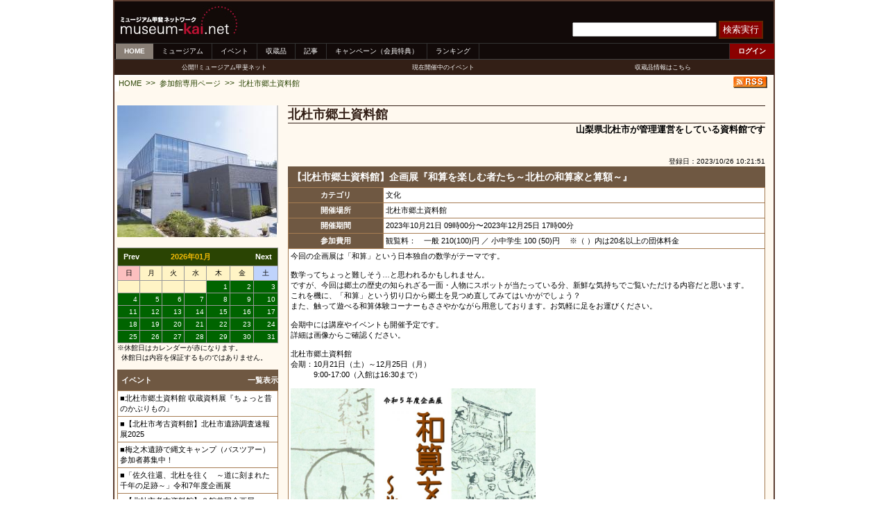

--- FILE ---
content_type: text/html; charset=UTF-8
request_url: http://www.museum-kai.net/museum_home/44/event,1845
body_size: 5082
content:
<!DOCTYPE html PUBLIC "-//W3C//DTD XHTML 1.0 Transitional//EN" "http://www.w3.org/TR/xhtml1/DTD/xhtml1-transitional.dtd">
<html xmlns="http://www.w3.org/1999/xhtml">
<head>
<meta http-equiv="Content-Type" content="text/html; charset=UTF-8" />
<title>ミュージアム甲斐ネットワーク公式サイト：【イベント】【北杜市郷土資料館】企画展『和算を楽しむ者たち～北杜の和算家と算額～』</title>
<meta name="keywords" content="美術館,博物館,資料館,宝物,歴史,産業,文化,芸術,自然,科学,山梨県,ミュージアム,ポータル,収蔵品,ランキング,富士,遺跡,文学,センター,歌舞伎,ギャラリー">
<meta name="description" content="山梨県１１５館の美術館、博物館等が相互に連携して、活動の充実や利用者サービスの向上を目指す「ミュージアム甲斐ネットワーク」の公式ミュージアムポータルサイトです。">


<link rel="stylesheet" href="/abin/css/alib.css" />

<link rel="stylesheet" type="text/css" href="/css/style.css" />
<link rel="stylesheet" type="text/css" href="/css/style_body.css" />
<link rel="stylesheet" type="text/css" href="/css/calendar.css" />
<link rel="stylesheet" type="text/css" href="/css/system.css" />
<link rel="stylesheet" type="text/css" href="/css/museum.css" />


<!--[if IE]>
<link rel="stylesheet" type="text/css" href="/css/style_ie.css" />
<![endif]-->



<script type='text/javascript' src="/alib_ajax_server.php?client=all"></script>
<script type='text/javascript' src="/alib_ajax_server.php?stub=cajax"></script>
<script type='text/javascript' src="/abin/alib.php"></script>


<script type="text/javascript" src="/ckeditor/ckeditor.js"></script>
<script type="text/javascript" src="/ckfinder/ckfinder.js"></script>



<!-- -------- -->
<link rel="stylesheet" type="text/css" href="/css/tooltip.css" />
<script type="text/javascript" src="/jquery/jquery.tools.min.js"></script>
<!-- -------- -->

</head>

<body onload="init();">


<div id="page-border">

	<div id="p_header">
<div>
	<div id="p_logo"><a href="http://www.museum-kai.net"><img src="http://www.museum-kai.net/images/logo.jpg" style="width:170px;" /></a></div>
	
	<div style="float:right;margin:10px 15px 0 0;width:350px;text-align:right;">
		<div class="header_msg">
												</div>
		<div style="margin:3px 0 0 0;">
			<form action="http://www.museum-kai.net/search">
				<input type="text" name="findstr" value="" style="width:200px;" />
				<div class="btn_std"><button class="off" onclick="this.form.submit();">検索実行</button></div>
			</form>
		</div>
	</div>
</div></div>
	<div id="p_menu">
							
<ul>
	<li class="on"><a href="http://www.museum-kai.net">HOME</a></li>
	<li class=""><a href="http://www.museum-kai.net/museum">ミュージアム</a></li>	
	<li class=""><a href="http://www.museum-kai.net/event">イベント</a></li>	
	<li class=""><a href="http://www.museum-kai.net/item">収蔵品</a></li>	
	<li class=""><a href="http://www.museum-kai.net/article">記事</a></li>	
	<li class=""><a href="http://www.museum-kai.net/campaign">キャンペーン（会員特典）</a></li>
	<li class=""><a href="http://www.museum-kai.net/ranking">ランキング</a></li>
	
		
			<li class="myhome"><a href="https://secure.museum-kai.net/login,member">ログイン</a></li>
		
</ul></div>
	<div id="p_menu_ad"><ul>
	<li><a href="http://www.museum-kai.net/museum_home/0/article,1001">公開!!ミュージアム甲斐ネット</a></li>
	<li><a href="http://www.museum-kai.net/event">現在開催中のイベント</a></li>
	<li><a href="http://www.museum-kai.net/item">収蔵品情報はこちら</a></li>
</ul></div>
		<div id="p_breadcrumbs"><div id="breadcrumbs">
	<div style="float:left;">
	<a href="http://www.museum-kai.net">HOME</a>
			<span style="margin:0 3px 0 3px;font-size:12px;font-wieght:bold;"> &gt;&gt; </span>参加館専用ページ			<span style="margin:0 3px 0 3px;font-size:12px;font-wieght:bold;"> &gt;&gt; </span><a href="http://www.museum-kai.net/museum_home/44">北杜市郷土資料館</a>		</div>
	<div style="float:right;margin-right:9px;">
		<a href="http://www.museum-kai.net/rss.xml"><img src="http://www.museum-kai.net/images/rss.gif"></a>
	</div>
</div></div>
	<div id="p_body">
	<div style="margin-top:20px;">
		<div style="float:left;width:240px;"><div class="museum_status" style="margin:0 4px 0 4px;">
	<div class="system_photo" style="height:200px;">
		<div class="photo">
			<a href="http://www.museum-kai.net/museum_home/44">
			<img src="http://www.museum-kai.net/img.php?fn=facility/44/20110831165037.jpg&width=230&height=190&cache=true" />
			</a>
		</div>
	</div>
	
	<div><table class="calendar_month"><tr><td class="title" colspan="7"><div class="calendar_prev"><a href='http://www.museum-kai.net/museum_home/44/calendar,202512'>Prev</a></div><div class="calendar_date">2026年01月 </div><div class="calendar_next"><a href='http://www.museum-kai.net/museum_home/44/calendar,202602'>Next</a></div></td></tr><tr><td class="sun">日</td><td class="mon">月</td><td class="tuh">火</td><td class="wed">水</td><td class="thu">木</td><td class="fri">金</td><td class="sat">土</td></tr><tr><td class="basic">&nbsp;</td><td class="basic">&nbsp;</td><td class="basic">&nbsp;</td><td class="basic">&nbsp;</td><td class="event"><a href='http://www.museum-kai.net/museum_home/44/calendar,20260101,event_list'>1</a></td><td class="event"><a href='http://www.museum-kai.net/museum_home/44/calendar,20260102,event_list'>2</a></td><td class="event"><a href='http://www.museum-kai.net/museum_home/44/calendar,20260103,event_list'>3</a></td></tr><tr><td class="event"><a href='http://www.museum-kai.net/museum_home/44/calendar,20260104,event_list'>4</a></td><td class="event"><a href='http://www.museum-kai.net/museum_home/44/calendar,20260105,event_list'>5</a></td><td class="event"><a href='http://www.museum-kai.net/museum_home/44/calendar,20260106,event_list'>6</a></td><td class="event"><a href='http://www.museum-kai.net/museum_home/44/calendar,20260107,event_list'>7</a></td><td class="event"><a href='http://www.museum-kai.net/museum_home/44/calendar,20260108,event_list'>8</a></td><td class="event"><a href='http://www.museum-kai.net/museum_home/44/calendar,20260109,event_list'>9</a></td><td class="event"><a href='http://www.museum-kai.net/museum_home/44/calendar,20260110,event_list'>10</a></td></tr><tr><td class="event"><a href='http://www.museum-kai.net/museum_home/44/calendar,20260111,event_list'>11</a></td><td class="event"><a href='http://www.museum-kai.net/museum_home/44/calendar,20260112,event_list'>12</a></td><td class="event"><a href='http://www.museum-kai.net/museum_home/44/calendar,20260113,event_list'>13</a></td><td class="event"><a href='http://www.museum-kai.net/museum_home/44/calendar,20260114,event_list'>14</a></td><td class="event"><a href='http://www.museum-kai.net/museum_home/44/calendar,20260115,event_list'>15</a></td><td class="event"><a href='http://www.museum-kai.net/museum_home/44/calendar,20260116,event_list'>16</a></td><td class="event"><a href='http://www.museum-kai.net/museum_home/44/calendar,20260117,event_list'>17</a></td></tr><tr><td class="event"><a href='http://www.museum-kai.net/museum_home/44/calendar,20260118,event_list'>18</a></td><td class="event"><a href='http://www.museum-kai.net/museum_home/44/calendar,20260119,event_list'>19</a></td><td class="event"><a href='http://www.museum-kai.net/museum_home/44/calendar,20260120,event_list'>20</a></td><td class="event"><a href='http://www.museum-kai.net/museum_home/44/calendar,20260121,event_list'>21</a></td><td class="event"><a href='http://www.museum-kai.net/museum_home/44/calendar,20260122,event_list'>22</a></td><td class="event"><a href='http://www.museum-kai.net/museum_home/44/calendar,20260123,event_list'>23</a></td><td class="event"><a href='http://www.museum-kai.net/museum_home/44/calendar,20260124,event_list'>24</a></td></tr><tr><td class="event"><a href='http://www.museum-kai.net/museum_home/44/calendar,20260125,event_list'>25</a></td><td class="event"><a href='http://www.museum-kai.net/museum_home/44/calendar,20260126,event_list'>26</a></td><td class="event"><a href='http://www.museum-kai.net/museum_home/44/calendar,20260127,event_list'>27</a></td><td class="event"><a href='http://www.museum-kai.net/museum_home/44/calendar,20260128,event_list'>28</a></td><td class="event"><a href='http://www.museum-kai.net/museum_home/44/calendar,20260129,event_list'>29</a></td><td class="event"><a href='http://www.museum-kai.net/museum_home/44/calendar,20260130,event_list'>30</a></td><td class="event"><a href='http://www.museum-kai.net/museum_home/44/calendar,20260131,event_list'>31</a></td></tr></table></div>
	<div>※休館日はカレンダーが赤になります。<br />&nbsp;&nbsp;休館日は内容を保証するものではありません。</div>
	
	<div style="margin-top:10px;"><!--  --></div>
	<div class="mh_title mh_event_title" style="font-size:11px;"><span class="left">イベント</span><span class="right"><a href="http://www.museum-kai.net/museum_home/44/event_list">一覧表示</a></span></div>
	<table class="mh mh_event">
					<tr>
				<td><a href="http://www.museum-kai.net/museum_home/44/event,1905">■北杜市郷土資料館 収蔵資料展『ちょっと昔のかぶりもの』</a></td>
			</tr>
					<tr>
				<td><a href="http://www.museum-kai.net/museum_home/44/event,1899">■【北杜市考古資料館】北杜市遺跡調査速報展2025</a></td>
			</tr>
					<tr>
				<td><a href="http://www.museum-kai.net/museum_home/44/event,1894">■梅之木遺跡で縄文キャンプ（バスツアー）参加者募集中！</a></td>
			</tr>
					<tr>
				<td><a href="http://www.museum-kai.net/museum_home/44/event,1892">■「佐久往還、北杜を往く　～道に刻まれた千年の足跡～」令和7年度企画展</a></td>
			</tr>
					<tr>
				<td><a href="http://www.museum-kai.net/museum_home/44/event,1891">■【北杜市考古資料館】３館共同企画展「JOMON IS ROCK」開催中</a></td>
			</tr>
			
	</table>

	<div style="margin-top:10px;"><!--  --></div>
	<div class="mh_title mh_item_title" style="font-size:11px;"><span class="left">収蔵品</span><span class="right"><a href="http://www.museum-kai.net/museum_home/44/item_list">一覧表示</a></span></div>
	<table class="mh mh_item">
					<tr>
				<td>登録はありません。</td>
			</tr>
			</table>
	
	<div style="margin-top:10px;"><!--  --></div>
	<div class="mh_title mh_article_title" style="font-size:11px;"><span class="left">記事</span><span class="right"><a href="http://www.museum-kai.net/museum_home/44/article_list">一覧表示</a></span></div>
	<table class="mh mh_article">
					<tr>
				<td><a href="http://www.museum-kai.net/museum_home/44/article,1771">■ 北杜市郷土資料館　収蔵資料展『ちょっと昔のかぶりもの』</a></td>
			</tr>
					<tr>
				<td><a href="http://www.museum-kai.net/museum_home/44/article,1770">■【北杜市考古資料館】北杜市遺跡調査速報展2025</a></td>
			</tr>
					<tr>
				<td><a href="http://www.museum-kai.net/museum_home/44/article,1768">■梅之木遺跡で縄文キャンプ（バスツアー）参加者募集中！</a></td>
			</tr>
					<tr>
				<td><a href="http://www.museum-kai.net/museum_home/44/article,1767">■「佐久往還、北杜を往く　～道に刻まれた千年の足跡～」令和7年度企画展</a></td>
			</tr>
					<tr>
				<td><a href="http://www.museum-kai.net/museum_home/44/article,1766">■【北杜市考古資料館】３館共同企画展「JOMON IS ROCK」開催中</a></td>
			</tr>
			</table>
	
	<div style="margin-top:5px;"><!--  --></div>
	<div class="box_title"><span class="left">ランキング</span></div>
	<table class="system_status">
					<tr>
				<td>1.<a href="http://www.museum-kai.net/museum_home/44/museum,44">北杜市郷土資料館</a></td>
			</tr>		
			</table>

	
</div>

<div style="margin-top:20px;"><!-- --></div>
	</div>
		<div style="margin-left:250px;margin-right:12px;"><h1>北杜市郷土資料館</h1>
<h2 style="text-align:right;">山梨県北杜市が管理運営をしている資料館です</h2>

<div style="margin-top:30px;"><!--  --></div>
<div class="mh">
	<div style="text-align:right;">登録日：2023/10/26 10:21:51</div>
	<div class="mh_title mh_event_title"><h3>【北杜市郷土資料館】企画展『和算を楽しむ者たち～北杜の和算家と算額～』</h3></div>

	<div>
		<table class="mh mh_event">
			<tr>
				<th style="width:20%;">カテゴリ</th>
				<td>
																	文化&nbsp;&nbsp;
									</td>
			</tr>
			<tr>
				<th>開催場所</th>
				<td>北杜市郷土資料館</td>
			</tr>
			<tr>
				<th>開催期間</th>
				<td>2023年10月21日 09時00分〜2023年12月25日 17時00分</td>
			</tr>
						<tr>
				<th>参加費用</th>
				<td>観覧料：　一般 210(100)円 ／ 小中学生 100 (50)円
　※（ ）内は20名以上の団体料金
</td>
			</tr>
			<tr>
				<td class="std" colspan="2"><div class="nocss"><div>
	<div>
		今回の企画展は「和算」という日本独自の数学がテーマです。</div>
	<div>
		&nbsp;</div>
	<div>
		数学ってちょっと難しそう&hellip;と思われるかもしれません。</div>
	<div>
		ですが、今回は郷土の歴史の知られざる一面・人物にスポットが当たっている分、新鮮な気持ちでご覧いただける内容だと思います。</div>
	<div>
		これを機に、「和算」という切り口から郷土を見つめ直してみてはいかがでしょう？</div>
	<div>
		また、触って遊べる和算体験コーナーもささやかながら用意しております。お気軽に足をお運びください。</div>
	<div>
		&nbsp;</div>
	<div>
		会期中には講座やイベントも開催予定です。</div>
	<div>
		詳細は画像からご確認ください。</div>
	<div>
		&nbsp;</div>
	<div>
		<div>
			北杜市郷土資料館</div>
		<div>
			会期：10月21日（土）～12月25日（月）</div>
		<div>
			　　　9:00-17:00（入館は16:30まで）</div>
		<div>
			&nbsp;</div>
	</div>
	<div>
		<img alt="" src="/data/facility/44/images/和算表_9093_marked.jpg" style="height: 500px; width: 353px;" /></div>
	<div>
		&nbsp;</div>
</div>
<div>
	<img alt="" src="/data/facility/44/images/和算裏_9212_marked.jpg" style="height: 500px; width: 353px;" /></div>
</div></td>
			</tr>
		</table>
		
					<div style="margin-top:20px;"><!--  --></div>
			<table class="mh mh_event">
				<tr>
					<th>開催場所地図</th>
				</tr>
				<tr>
					<td><div id="map" name="map" style="width:100%;height:400px;"></div></td>
				</tr>
			</table>	
				
		<div style="margin-top:20px;"><!--  --></div>
		<a name="comment_top"></a>
<div class="mh_comment_input">
			コメントを投稿するには会員登録が必要です。<br />
		会員登録がお済みのお方はログインをしてからコメントを投稿してください。
	</div>
<div class="mh_comment_list">
	<ul>
			<li style="text-align:center;border-bottom:none;">コメントはありません。</li>
		</ul>
</div>		

<script type="text/javascript">
	function check_cmt_del(sendurl)
	{
		if(confirm('指定されたコメントを削除します。よろしいですか？'))
		{
			window.location = sendurl;
		}
	}
	function check_cmt_add(objfrm)
	{
		if(objfrm.comment.value.length > 1000 || objfrm.comment.value.length == 0)
		{
			alert('コメントの文字数をオーバーしました。又はコメントが空です。コメントは1文字以上1000文字までです。');
		}
		else
		{
			if(confirm('コメントを投稿します。よろしいですか？'))
			{
				objfrm.submit();
			}
		}
		
	}
</script>

		
  </div>
</div>


			
<script type="text/javascript">
var map = gmap_initialize('map',35.82157139161191,138.3546495437622,15,16,'イベント会場');
</script>


<div style="border:1px solid #333333;margin-top:20px;background-color:#fff;">
	<script type="text/javascript"><!--
	google_ad_client = "ca-pub-2389172140137219";
	/* museum_home_bottom */
	google_ad_slot = "4302896232";
	google_ad_width = 468;
	google_ad_height = 60;
	//-->
	</script>
	<script type="text/javascript"
	src="http://pagead2.googlesyndication.com/pagead/show_ads.js">
	</script>
</div></div>
	</div>
</div>
	<div id="p_footer"><div>
	<ul class="menu">
		
		<li><a href="http://www.museum-kai.net/contents/organization">運営組織</a></li>
		<li><a href="http://www.museum-kai.net/museum_list">参加館リスト</a></li>
		<li><a href="http://www.museum-kai.net/contents/rules">利用規約</a></li>
		<li><a href="http://www.museum-kai.net/contents/privacy">プライバシーポリシー</a></li>
		<li class="last"><a href="https://secure.museum-kai.net/login,facility">参加館ログイン</a></li>
			</ul>
</div>

<div style="margin-top:10px;">Copyright 2011 Museum-kai.net All rights reserved.</div>

<div style="text-align:right;font-size:0.9em;margin:0 10px 0 0;"><a href="http://old.museum-kai.net" target="_blank">平成１９年度文化庁芸術拠点形成事業のサイトはこちら</a></div></div>

</div>



<script type="text/javascript">

  var _gaq = _gaq || [];
  _gaq.push(['_setAccount', 'UA-24384846-1']);
  _gaq.push(['_trackPageview']);

  (function() {
    var ga = document.createElement('script'); ga.type = 'text/javascript'; ga.async = true;
    ga.src = ('https:' == document.location.protocol ? 'https://ssl' : 'http://www') + '.google-analytics.com/ga.js';
    var s = document.getElementsByTagName('script')[0]; s.parentNode.insertBefore(ga, s);
  })();
</script>

</body>
</html>

--- FILE ---
content_type: text/html; charset=utf-8
request_url: https://www.google.com/recaptcha/api2/aframe
body_size: 268
content:
<!DOCTYPE HTML><html><head><meta http-equiv="content-type" content="text/html; charset=UTF-8"></head><body><script nonce="ZGtgRH5MsKB7NAH7KlloVw">/** Anti-fraud and anti-abuse applications only. See google.com/recaptcha */ try{var clients={'sodar':'https://pagead2.googlesyndication.com/pagead/sodar?'};window.addEventListener("message",function(a){try{if(a.source===window.parent){var b=JSON.parse(a.data);var c=clients[b['id']];if(c){var d=document.createElement('img');d.src=c+b['params']+'&rc='+(localStorage.getItem("rc::a")?sessionStorage.getItem("rc::b"):"");window.document.body.appendChild(d);sessionStorage.setItem("rc::e",parseInt(sessionStorage.getItem("rc::e")||0)+1);localStorage.setItem("rc::h",'1768541110627');}}}catch(b){}});window.parent.postMessage("_grecaptcha_ready", "*");}catch(b){}</script></body></html>

--- FILE ---
content_type: text/css
request_url: http://www.museum-kai.net/abin/css/alib.css
body_size: 116
content:
@CHARSET "UTF-8";
@import "../jquery/jqModal.css";
@import "../jquery-treeview/jquery.treeview.css";
@import "../jquery-contextmenu/jquery.contextMenu.css";
@import "../jquery-alerts/jquery.alerts.css";


--- FILE ---
content_type: text/css
request_url: http://www.museum-kai.net/css/style.css
body_size: 1812
content:
@CHARSET "UTF-8";
/*@import "okuyami.css";
@import "calendar.css";
@import "information.css";*/
@import "museum_home.css";
@import "member_home.css";

html , body 
{
	height:100%;
	margin:0;
	padding:0;
	font-family:'ヒラギノ角ゴ Pro W3','Hiragino Kaku Gothic Pro','メイリオ',Meiryo,'ＭＳ Ｐゴシック',sans-serif;	
	font-size: 10px;
}
body > #page-border {height:auto;}

h1 {
	font-size:18px;
	margin:0;
	padding:0;
	color:#331F16;
	border-top:1px solid #331F16;
	border-bottom:1px solid #331F16;
}
h2 {
	margin:0;
	padding:0;
	font-size:13px;
}
h2.h1_style{
	font-size:18px;
	margin:0;
	padding:0;
	color:#331F16;
	border-top:1px solid #331F16;
	border-bottom:1px solid #331F16;
}
h3 {
	margin:0;
	padding:0;
	font-size:14px;
}

img {
	border:none;
}

span.error{
	color:red;
}

form {
	margin-top:0em;
	margin-bottom:0em;
}

/**************************/
/* default */
/**************************/
#page-border {
	width:950px;
	text-align:left;
	margin-left:auto;
	margin-right:auto;
	border:2px solid #5B3D31;
}

/**************************/
/* page base */
/**************************/
#p_header {
	padding:0;
	margin:0;
	height:60px;
    width: auto !important;
    width: 951px;	/*Firefox 950 IE 951*/
    /*background-color:#0F0A09;*/
  	background-color:#120a09;
    border-bottom:1px solid #333333;
}

#p_logo {
	float: left;
	margin:6px 0 0 8px;
}

#p_menu {
	clear:both;
	height:22px;
	line-height:22px;
	width:951px;
    margin:0;
    color:#fff;
    background-color:#120a09;
}

#p_menu ul{
	list-style: none;
	padding:0;
	margin:0;
	height:22px;
	margin-left:2px;
}

#p_menu li{
	float:left;
	border-right: 1px solid #333333;
	padding-left:12px;
	padding-right:12px;
	text-align: center;
}

#p_menu li.last{
	float:left;
	border-right:none;
	padding-left:12px;
	padding-right:12px;
	text-align: center;
}

#p_menu li.on{
	float:left;
	border-right:none;
	padding-left:12px;
	padding-right:12px;
	text-align: center;
	background-color:#897F76;
	color:black;
	font-weight:bold;
}

#p_menu li.myhome{
	float:right;
	border-right:none;
	border-left: 1px solid #333333;
	padding-left:12px;
	padding-right:12px;
	text-align: center;
	background-color:darkred;
	color:black;
	font-weight:bold;
}

#p_menu a:link{color:#fff;text-decoration:none;}
#p_menu a:visited{color:#fff;text-decoration:none;}
#p_menu a:hover{color:#C11133;text-decoration:none;}
#p_menu li.on a:visited{color:black;text-decoration:none;}
#p_menu li.myhome a:hover{color:white;text-decoration:none;}

#p_breadcrumbs {
	/*clear:both;*/
	/*width:945px;*/
	height:22px;
	line-height:22px;
	margin:2px 0 0 6px;
	color:#2a4403;
	background-color:#FFF9EF;
}
#p_breadcrumbs a:link{color:#2a4403;text-decoration:none;}
#p_breadcrumbs a:visited{color:#2a4403;text-decoration:none;}
#p_breadcrumbs a:hover{color:#e8a90c;text-decoration:none;}

#logged_state {
	float: right;
	margin-right:20px;
	padding-top:10px;
	color:orange;
	font-size:1.1em;
}

#select_site {
	float:left;
	padding-top:5px;
	color:#fff;
}

#forget {
	margin:3px 0 3px 10px;
	font-size:1.1em;
	font-weight:bold;
}
#forget a:link{color:#fff;text-decoration:none;}
#forget a:visited{color:#fff;text-decoration:none;}
#forget a:hover{color:#ffff66;text-decoration:none;}

/**************************/
/* body */
/**************************/
/*
#p_body {
	overflow:auto;
    min-height: 500px;  
    height: auto !important;  
    height: 500px;
	color: #5A5F65;
	margin:10px 20px 0 10px;
	z-index: 1;
}

#p_body_left{
	display:block;	
	height:100%;
	min-height:100%;
	float:left;
	width:190px;
	overflow:auto;
}

#p_body_waku{
	overflow:auto;
	min-height: 500px;  
    height: auto !important;  
    height: 500px;
    margin-left:210px;
}

#p_body_center{
	display:block;	
	height:100%;
	min-height:100%;
	overflow:auto;
	margin:0 220px 0 190px;
}

#p_body_right{
	float:right;
	overflow:auto;
	min-height: 500px;  
    height: auto !important;  
    height: 500px;
 	width:210px;
}
*/

#p_body {
	width:950px;
	overflow:auto;
	background-color:#FFF9EF;
	padding:0 0 20px 0;
}

/*
#p_body_left {
	width:190px;
	float:left;
}

#p_body_center{
	width:510px;
	float:left;
	margin-left:10px;
}

#p_body_right{
	width:210px;
	float:right;
}
*/
/**************************/
/* footer area */
/**************************/
#p_footer {
	clear:both;
	height: 70px;
	width:951px;
	padding-top:20px;
	text-align:center;
    background-color:#180a09;
    border-bottom:1px solid #333333;
    color:#fff;
}

#p_footer .menu{
	height:20px;
	margin:10px 0 0 270px;
	padding:auto;
	text-align:center;
}

#p_footer ul{
	list-style:none;
	margin:0;
	padding:0;
}

#p_footer li{
	float:left;
	padding:0 10px 0 10px;
	border-right:1px solid #cccccc;
}

#p_footer li.last{
	float:left;
	padding:0 10px 0 10px;
	border:none;
}

#p_footer a:link{color:#fff;text-decoration:none;}
#p_footer a:visited{color:#fff;text-decoration:none;}
#p_footer a:hover{color:#C11133;text-decoration:none;}

/**************************/
/* body-menu */
/**************************/
#p_body_menu ul{
	list-style:none;
	padding:0;
	margin:0;
	font-size:11px;
	font-weight:bolder;
}

#p_body_menu li{
	padding-top:5px;
	margin:0;
	margin-bottom:15px;
	border-bottom:1px solid #cccccc;
}


#p_body_menu a:link{color:#696969;text-decoration:none;}
#p_body_menu a:visited{color:#696969;text-decoration:none;}
#p_body_menu a:hover{color:#e8a90c;text-decoration:none;}

/**************************/
/**/
/**************************/
table.login{
    border-top:1px solid #999999;
    border-left:1px solid #999999;
    border-collapse:collapse;
	width:99%;	
}

table.login th {
    border-right:1px solid #999999;
    border-bottom:1px solid #999999;
    padding:0.3em 1em;
    text-align:right;
    background-color:#efefef;
    color:#333333;
}

table.login tr,td {
	border-right:1px solid #999999;
    border-bottom:1px solid #999999;
    /*background-color:darkseagreen;*/
    background-color:#efefef;
    text-align:left;    
    padding:0.3em 1em;
}

/**************************/
.btn_std{
	height:22px;
	display:-moz-inline-box;
	display:inline-block;
	zoom:1;
	*display:inline;
	border: 2px solid #662200;
}

.btn_std button {
	background-color:#880000;
	color:#fff;
	height:22px;
	line-height:22px;
	cursor:pointer;
	margin:0;
	padding:0 4px 0 4px;;
	border:none;
	overflow:visible;
}

.btn_std:hover {
	background-color:#aa0000;
}
.btn_std:hover button {
	background-color:#aa0000;
}
.btn_std:active {
	background-color:#5F775F;
}
.btn_std:active button {
	background-color:#5F775F;
}

/**************************/
.map a:link{color:#fff;text-decoration:none;}
.map a:visited{color:#fff;text-decoration:none;}
.map a:hover{color:#e8a90c;text-decoration:none;}

/**************************/
.contents {
	font-size:12px;	
	padding:6px;
}
.contents div.title{
	font-size:14px;	
	font-weight:bold;
}
.contents div.textbody{
	padding:3px 0 0 23px;
}

.contents div.textbody ul{
	list-style:none;
	margin:15px 0 0 0;
	padding:0;
}

.contents div.textbody li{
}

.contents div.textbody .l1{
	font-size:13px;
	font-wieght:bold;
}

.contents div.textbody .l2{
	font-size:12px;
	font-wieght:bold;
	margin-left:12px;
}

.contents div.textbody .l3{
	font-size:12px;
	font-wieght:bold;
	margin-left:12px;
}


--- FILE ---
content_type: text/css
request_url: http://www.museum-kai.net/css/system.css
body_size: 827
content:
@CHARSET "UTF-8";

.system{
	font-size:11px;
}

.system .box_title{
	font-size:1.3em;
	height:22px;
	line-height:22px;
	margin:0;
	padding:2px 2px 2px 6px;
	background-color:#660000;
	color:#fff;
}
	
.system .box_description{
	border-top:1px solid #999999;
	border-bottom:1px solid #999999;
	padding:5px 0 5px 0;
	margin-bottom:10px;
}
	
/**************************/
/**/
/**************************/
table.system {
	border:none;
    border-collapse:collapse;
    width:100%;
}

table.system th {
    border-top:1px solid #999999;
    border-left:1px solid #999999;	
	font-size:11px;
    padding:0.3em;
    text-align:left;
	background-color:#363636;
	color:#fff;
}

table.system th.title{
	border:1px solid #a67c52;
	background-color:#660000;
	color:#fff;
}

table.system th.title2{
	border:1px solid #a67c52;
	background-color:#660000;
	text-align:center;
	color:#fff;
}


table.system td{
	border:1px solid #a67c52;
	color:#000;
	background-color:#ffffef;
}

/**************************/
/**/
/**************************/
table.system_status {
	border:1px solid #a67c52;
	background-color:#ebe1c7;
    border-collapse:collapse;
    width:100%;
}

table.system_status th {
    border:1px solid #a67c52;
	font-size:11px;
    padding:0.3em;
}

table.system_status th.title{
	
}

table.system_status td{
    border:1px solid #a67c52;	
	background-color:#ffffef;
}


table.system_status a:link{color:#000;text-decoration:none;}
table.system_status a:visited{color:#000;text-decoration:none;}
table.system_status a:hover{color:#006600;text-decoration:none;}

/**************************/
/**/
/**************************/
table.system_list {
    border-top:1px solid #999999;
    border-left:1px solid #999999;	
    border-collapse:collapse;
    width:100%;
}

table.system_list th {
	border:1px solid #a67c52;
	background-color:#660000;
	font-size:11px;
    padding:0.3em;
    text-align:center;
    color:#fff;
}

table.system_list td {
	border:1px solid #a67c52;
	font-size:11px;
    padding:0.3em;
    background-color:#ffffdf;
}

table.system_list th.std{
	border:none;
	font-size:1em;
	padding:0;
	margin:0;
	color:#000;
}

table.system_list td.std{
	border:1px solid #a67c52;
	font-size:1em;
    padding:0.3em;
	color:#000;
	background-color:#fff;
}

table.system_list table {
	border:none;
	background-color:#fff;
	width:100%;
}

table.system_list table.th{
	border:none;
	font-size:1em;
    padding:0;
    margin:0;
	color:#000;
	background-color:#fff;
}

table.system_list table.td{
	border:none;
	font-size:1em;
    padding:0;
    margin:0;
	color:#000;
	background-color:#fff;
}

table.system_list th a:link{color:#fff;text-decoration:none;}
table.system_list th a:visited{color:#fff;text-decoration:none;}
table.system_list th a:hover{color:#006600;text-decoration:none;}

/**************************/
/**/
/**************************/
table.login {
	border:none;
    border-collapse:collapse;
    width:100%;
    font-size:11px;
}

table.login th {
	font-size:11px;
    padding:0.3em;
	border:1px solid #a67c52;
	background-color:#ebe1c7;
}

table.login td {
	border:none;
	font-size:11px;
    padding:0.3em;
	border:1px solid #a67c52;
}

table.login td.submit_btn{
	background-color:#ebe1c7;
	text-align:center;
}


/**************************/
/**/
/**************************/

/*

tr,td {
	border-right:1px solid #999999;
    border-bottom:1px solid #999999;
    padding:0.3em 1em;
}
*/

span.error{
	color:#bb0d42;
}

#breadcrumbs{
	line-height: 20px;
	padding-bottom: 3px;
	font-size:11px;
}

/**************************/
/**/
/**************************/
.system_photo{
	width:100%;
	height:200px;
	margin-bottom:5px;
}

.system_photo .photo{
	background-color:#cccccc;
	margin-bottom:5px;
	height:170px;
}

.system_photo .photo_change{

}

/**************************/
/*team_menu*/
/**************************/
.team_menu{
	border:1px solid #a67c52;
	background-color:#ebe1c7;
	padding:0.3em;
	margin:10px 0 0 0;
}

.team_menu ul{
	margin:0;
	padding:0;
	list-style:none;
}

.team_menu li{
	margin:0 0 3px 0;
}

.team_menu a:link{color:#000;text-decoration:none;}
.team_menu a:visited{color:#000;text-decoration:none;}
.team_menu a:hover{color:#e8a90c;text-decoration:none;}

--- FILE ---
content_type: text/css
request_url: http://www.museum-kai.net/css/museum.css
body_size: 1524
content:
@CHARSET "UTF-8";

/**************************************************/
.header_msg
{
	color:#fff;
	text-align:right;
	height:15px;
}	

.header_msg a:link{color:#fff;text-decoration:none;}
.header_msg a:visited{color:#fff;text-decoration:none;}
.header_msg a:hover{color:#e8a90c;text-decoration:none;}


/**************************************************/
#p_menu_ad
{
	clear:both;
	height:22px;
	line-height:22px;
	/*width:100%;*/
	width:951px;
    margin:0;
    color:#efefef;
    font-size:0.9em;
    background-color:#331F16;
    border-top:1px solid #444444;	
}	

#p_menu_ad ul{
	list-style: none;
	padding:0;
	margin:0;
	height:22px;
}

#p_menu_ad li{
	float:left;
	border-right:none;
	width:316px;
	text-align: center;
}

#p_menu_ad a:link{color:#fff;text-decoration:none;}
#p_menu_ad a:visited{color:#fff;text-decoration:none;}
#p_menu_ad a:hover{color:#e8a90c;text-decoration:none;}


/**************************************************/

.facility_menu {
	border:1px solid #999999;
	margin-left:2px;
}

.facility_menu ul{
	list-style: none;
	padding:0;
	margin:0;
	margin-left:2px;
	font-size:1.2em;
}

.facility_menu li{
	margin:0 0 6px 3px;
	text-align: left;
}

.facility_menu li.li_hr{
 	border-top:1px solid #999999;
 	height:5px;
 	margin:0 3px 0 3px;
}
 
.facility_menu a:link{color:#2a4403;text-decoration:none;}
.facility_menu a:visited{color:#2a4403;text-decoration:none;}
.facility_menu a:hover{color:#e8a90c;text-decoration:none;}


/***********************************/
/*                                 */
/***********************************/
table.tp_event {
	border:none;
    width:100%;
    font-size:11px;
}

table.tp_event th {
	border:none;
	padding:0;
	margin:0;
    text-align:left;
}

table.tp_event td{
	border:none;
	color:#000;
	padding:0 0 3px 0;
	margin:0;
	background-color:#fff;
	border-bottom:1px dotted gray;
}

/***********************************/
/*                                 */
/***********************************/
span.tp_facility_title
{
	display:inline-block;
	width:150px;
	margin-right:2px;
}
span.tp_article_title
{
	display:inline-block;
	width:310px;
	margin-right:2px;
}
span.tp_article_ymds
{
	display:inline-block;
	text-align:right;
	width:132px;
}

span.tp_area_title
{
	display:inline-block;
	padding:1px 1px 1px 3px;
	width:148px;
	margin-right:2px;
	height:20px;
	line-height:20px;
}

span.tp_area_title_area1
{
	background-color:#CC6600;
	border:1px solid #663300;
	color:#fff;
}

span.tp_area_title_area2
{
	background-color:#006633;
	border:1px solid #003300;
	color:#fff;
}

span.tp_area_title_area3
{
	background-color:#330099;
	border:1px solid #330066;
	color:#fff;
}

span.tp_area_title_area4
{
	background-color:#336699;
	border:1px solid #003366;
	color:#fff;
}

span.tp_area_title_area5
{
	background-color:#996666;
	border:1px solid #003366;
	color:#fff;
}

span.tp_area_title_area99
{
	background-color:#993399;
	border:1px solid #330033;
	color:#fff;
}



/**************************/
/**/
/**************************/
table.museum_list {
	border:none;
	border-collapse:collapse;
    width:100%;
}

table.museum_list th {
	border:none;
	font-size:11px;
    padding:0.3em;
    text-align:left;
    background-color:#d3bd8d;
    border-bottom:1px dotted #999999;
}

table.museum_list td{
	border:none;
    border-bottom:1px dotted #999999;
	color:#000;
	background-color:#e8dec9;
	font-size:1.1em;
}

table.museum_list th.photo {
	border:none;
	font-size:11px;
    padding:0 0 0 6px;
    text-align:left;
    background-color:#fffefe;
}
table.museum_list span{
 	font-size:1.2em;
 	font-weight:bold;
}
table.museum_list a:link{color:#aa0044;text-decoration:none;}
table.museum_list a:visited{color:#aa0044;text-decoration:none;}
table.museum_list a:hover{color:#e8a90c;text-decoration:none;}


/**************************/
/**/
/**************************/
.article_list_title {
	background-color:#d3bd8d;
	/*height:40px;
	line-height:40px;*/
	font-size:1.5em;
	padding:8px 0 8px 10px;
}

.article_list_title span.left{
	float:left;
	text-align:left;
	margin:0 6px 0 0;
}

.article_list_title span.right{
	float:right;
	text-align:right;
	margin:0 6px 0 0;
}

.article_list_title a:link{color:#994411;text-decoration:none;}
.article_list_title a:visited{color:#994411;text-decoration:none;}
.article_list_title a:hover{color:#771100;text-decoration:none;}

.article_list_body {
	background-color:#fff;
	padding:8px 8px 10px 8px;
	font-size:1.3em;
}

.article_jump {
	text-align:right;
	font-size:1.1em;
}

.article_jump a:link{color:#771100;text-decoration:none;}
.article_jump a:visited{color:#771100;text-decoration:none;}
.article_jump a:hover{color:#e8a90c;text-decoration:none;}




/**************************/
/**/
/**************************/
#area_map
{
	width:550px;
	height:500px;
	margin:0 auto;
	/*background-color:gray;*/
	position:relative;
}

.area_map_1_off{
	position:absolute;
	top:0px;
	left:190px;
	background:url(../images/area_map_1_off.gif) no-repeat;
	width:102px;
	height:297px;
}

.area_map_1_on{
	position:absolute;
	top:0px;
	left:190px;
	background:url(../images/area_map_1_on.gif) no-repeat;
	width:102px;
	height:297px;
}


.area_map_2_off{
	position:absolute;
	top:0px;
	left:0px;
	background:url(../images/area_map_2_off.gif) no-repeat;
	width:190px;
	height:218px;
}

.area_map_2_on{
	position:absolute;
	top:0px;
	left:0px;
	background:url(../images/area_map_2_on.gif) no-repeat;
	width:190px;
	height:218px;
}

.area_map_3_off{
	position:absolute;
	top:27px;
	left:292px;
	background:url(../images/area_map_3_off.gif) no-repeat;
	width:250px;
	height:190px;
}

.area_map_3_on{
	position:absolute;
	top:27px;
	left:292px;
	background:url(../images/area_map_3_on.gif) no-repeat;
	width:250px;
	height:190px;
}

.area_map_4_off{
	position:absolute;
	top:218px;
	left:0px;
	background:url(../images/area_map_4_off.gif) no-repeat;
	width:190px;
	height:233px;
}

.area_map_4_on{
	position:absolute;
	top:218px;
	left:0px;
	background:url(../images/area_map_4_on.gif) no-repeat;
	width:190px;
	height:233px;
}

.area_map_5_off{
	position:absolute;
	top:217px;
	left:292px;
	background:url(../images/area_map_5_off.gif) no-repeat;
	width:251px;
	height:110px;
}

.area_map_5_on{
	position:absolute;
	top:217px;
	left:292px;
	background:url(../images/area_map_5_on.gif) no-repeat;
	width:251px;
	height:110px;
}

/**************************/
/**/
/**************************/
.item_list{
	overflow:auto;
}

.item_list ul{
	list-style:none;
	margin:0;
	padding:0;
}

.item_list li{
	float:left;
	margin:4px 0 0 4px;
}


/**************************/
/**/
/**************************/
.search {

}
.search ul{
	list-style:none;
	margin:0;
	padding:0;
}

.search li.top{
	font-size:1.6em;
}

.search li.middle{
	font-size:1.1em;
	color:#464646;
}

.search li.bottom{
	font-size:1em;
	color:blue;
}

.search a:link{color:#993366;}
.search a:visited{color:#993366;}
.search a:hover{color:#e8a90c;text-decoration:none;}



/**************************/
/**/
/**************************/
.ranking {
	height:40px;
	line-height:40px;
	margin:10px 0 0 0;
}
.ranking ul{
	margin:0;
	padding:0;
	list-style:none;
}

.ranking li{
	float:left;
	margin:0 11px 0 0;
}


/**************************/
/**/
/**************************/
div.nocss{

}

div.nocss table{
	border:none;
	background-color:#fff;
	
}
div.nocss th{
	border:none;
	background-color:#fff;
}

div.nocss td{
	border:none;
	background-color:#fff;
	
}

/**************************/
/**/
/**************************/
table.campaign {
	border:none;
	border-collapse:collapse;
    width:100%;
}

table.campaign th {
	border:none;
	font-size:11px;
    padding:0;
    margin:0;
    text-align:left;
    background-color:#d3bd8d;
    border-bottom:1px dotted #999999;
}

table.campaign td{
	border:none;
    border-bottom:1px dotted #999999;
	color:#000;
	background-color:#e8dec9;
	font-size:11px;
    margin:0;
    padding:4px 0 4px 6px;
}


--- FILE ---
content_type: text/css
request_url: http://www.museum-kai.net/css/tooltip.css
body_size: 182
content:
#item_list_tip{
	display:none;
	font-size:12px;
	color:#333;
	background-color:#efefef;
	border:2px solid #333333;
	padding:20px;
	text-align:center;
}

.item_list_tooltip_top{
	margin:0;
}
.item_list_tooltip_bottom{
	background-color:#333333;
	padding-left:3px;
	color:#fff;
}


--- FILE ---
content_type: text/css
request_url: http://www.museum-kai.net/css/museum_home.css
body_size: 740
content:
@CHARSET "UTF-8";

/**************************/
/**/
/**************************/
.mh {
	border:none;
}

/**************************/
/**/
/**************************/
.mh_title {
	font-size:1.3em;
	font-weight:bold;
	height:30px;
	line-height:30px;
	margin:0;
	padding:0 0 0 6px;
	background-color:#333300;
	color:#fff;
}

.mh_body {
	margin:0;
	padding:0;
	background-color:#fff;
	border:1px solid #666666;
}

.mh_title span.left{
	float:left;
	text-align:left;
	/*margin:0 6px 0 0;*/
}

.mh_title span.right{
	float:right;
	text-align:right;
	/*margin:0 6px 0 0;*/
}

.mh_title a:link{color:#fff;text-decoration:none;}
.mh_title a:visited{color:#fff;text-decoration:none;}
.mh_title a:hover{color:#e8a90c;text-decoration:none;}

/**************************/
/**/
/**************************/
.mh_event_title {
	background-color:#6f5842;
	color:#fff;
}

.mh_event_body {
	background-color:#fff;
	border:1px solid #666666;
}

.mh_event_title a:link{color:#fff;text-decoration:none;}
.mh_event_title a:visited{color:#fff;text-decoration:none;}
.mh_event_title a:hover{color:#e8a90c;text-decoration:none;}

.mh_item_title {
	background-color:#333300;
	color:#fff;
}

.mh_item_body {
	background-color:#fff;
	border:1px solid #666666;
}

.mh_item_title a:link{color:#fff;text-decoration:none;}
.mh_item_title a:visited{color:#fff;text-decoration:none;}
.mh_item_title a:hover{color:#e8a90c;text-decoration:none;}


.mh_article_title {
	background-color:#62644c;
	color:#fff;
}

.mh_article_body {
	background-color:#fff;
	border:1px solid #666666;
}

.mh_article_title a:link{color:#fff;text-decoration:none;}
.mh_article_title a:visited{color:#fff;text-decoration:none;}
.mh_article_title a:hover{color:#e8a90c;text-decoration:none;}

/**************************/
/**/
/**************************/
table.mh {
    border-top:1px solid #999999;
    border-left:1px solid #999999;	
    border-collapse:collapse;
    width:100%;
}

table.mh th {
	border:1px solid #a67c52;
	background-color:#333300;
	font-size:11px;
    padding:0.3em;
    text-align:center;
    color:#fff;
}

table.mh td {
	border:1px solid #a67c52;
	font-size:11px;
    padding:0.3em;
    background-color:#fff;
}

table.mh a:link{color:#000;text-decoration:none;}
table.mh a:visited{color:#000;text-decoration:none;}
table.mh a:hover{color:#003300;font-weight:bold;text-decoration:none;}

/**************************/
/**/
/**************************/
table.mh_event {
}

table.mh_event th {
	background-color:#6f5842;
}

table.mh_item {
}

table.mh_item th {
	background-color:#333300;
}

table.mh_article {
}

table.mh_article th {
	background-color:#62644c;
}

/**************************/
/**/
/**************************/
.mh_comment_input {
	padding:10px;
	border:1px solid #cccccc;
	background-color:#eeeeee;
	text-align:center;
}

.mh_comment_list {
	border-right:1px solid #cccccc;
	border-left:1px solid #cccccc;
	border-bottom:1px solid #cccccc;
	background-color:#fff;
	padding:20px 10px 20px 10px;
	font-size:12px;
}

.mh_comment_list ul{
	list-style:none;
	margin:0;
	padding:0;
}

.mh_comment_list li{
	margin:10px 0 0 0;
	padding:0 0 10px 0;
	border-bottom:2px dotted #cccccc;
}

/**************************/
.mh_comment_waku {
	overflow:hidden;
	height:auto;
}
.mh_comment_waku .left{
	float:left;
	width:90px;
}
.mh_comment_waku .right{
	margin-left:95px;
}


--- FILE ---
content_type: text/javascript
request_url: http://www.museum-kai.net/ckfinder/ckfinder.js
body_size: 72438
content:
/*
Copyright (c) 2003-2011, CKSource - Frederico Knabben. All rights reserved.
For licensing, see LICENSE.html or http://ckeditor.com/license
*/

(function(){var a=(function(){var f={jY:'B23B',_:{},status:'unloaded',basePath:(function(){var i=window.CKFINDER_BASEPATH||'';if(!i){var j=document.getElementsByTagName('script');for(var k=0;k<j.length;k++){var l=j[k].src.match(/(^|.*[\\\/])CKFINDER(?:_basic)?(?:_v2)?(?:_source)?.js(?:\?.*)?$/i);if(l){i=l[1];break;}}}if(i.indexOf('://')== -1)if(i.indexOf('/')===0)i=location.href.match(/^.*?:\/\/[^\/]*/)[0]+i;else i=location.href.match(/^[^\?]*\/(?:)/)[0]+i;return i;})(),getUrl:function(i){if(i.indexOf('://')== -1&&i.indexOf('/')!==0)i=this.basePath+i;if(this.jY&&i.charAt(i.length-1)!='/')i+=(i.indexOf('?')>=0?'&':'?')+'t='+this.jY;return i;}},g=window.CKFINDER_GETURL;if(g){var h=f.getUrl;f.getUrl=function(i){return g.call(f,i)||h.call(f,i);};}return f;})();function b(f){return a.instances[f];};var c={callback:1,selectThumbnailActionFunction:1,selectActionFunction:1};a.jd=function(){var h=this;var f={};for(var g in h){if(!h.hasOwnProperty(g))continue;if(typeof h[g]=='function'&& !c[g])continue;f[g]=h[g];}if(h.callback)f.callback=h.callback;return f;};a.lj=function(f){var i=this;f=f||i.basePath;var g='';if(!f||f.length===0)f=CKFinder.DEFAULT_basePath;if(f.substr(f.length-1,1)!='/')f+='/';f+='ckfinder.html';var h;if(i.hh){h=i.hh;if(typeof h=='function')h=h.toString().match(/function ([^(]+)/)[1];g+='?action=js&amp;func='+h;}if(i.jx){g+=g?'&amp;':'?';g+='data='+encodeURIComponent(i.jx);}if(i.disableThumbnailSelection){g+=g?'&amp;':'?';g+='dts=1';}else if(i.lH||i.hh){h=i.lH||i.hh;if(typeof h=='function')h=h.toString().match(/function ([^(]+)/)[1];g+=g?'&amp;':'?';g+='thumbFunc='+h;if(i.nm)g+='&amp;tdata='+encodeURIComponent(i.nm);else if(!i.lH&&i.jx)g+='&amp;tdata='+encodeURIComponent(i.jx);}if(i.startupPath){g+=g?'&amp;':'?';g+='start='+encodeURIComponent(i.startupPath+(i.startupFolderExpanded?':1':':0'));}if(!i.rememberLastFolder){g+=g?'&amp;':'?';g+='rlf=0';}if(i.id){g+=g?'&amp;':'?';g+='id='+encodeURIComponent(i.id);}if(i.skin){g+=g?'&amp;':'?';g+='skin='+encodeURIComponent(i.skin);}return f+g;};function d(f){var i=this;i.id=f.name;var g=f.ax.getDocument().getWindow().$,h=a.oC.getWindow().$;i.inPopup= ! !(g&&g.opener);i.inIframe= !i.inPopup&&g!=h.top&&g.frameElement.nodeName.toLowerCase()=='iframe';i.inFrame= !i.inPopup&&g!=h.top&&g.frameElement.nodeName.toLowerCase()=='frame';i.inUrlPopup= ! !(i.inPopup&&h.opener);};function e(f,g,h){g.on('appReady',function(i){i.aF();f.document=g.document.$;f.folders=g.folders;f.files=g.aG['filesview.filesview'][0].data().files;f.basketFiles=g.basketFiles;f.resourceTypes=g.resourceTypes;f.connector=g.connector;f.lang=g.lang;f.langCode=g.langCode;f.config=g.config;g.aG['foldertree.foldertree'][0].on('afterAddFolder',function(j){j.aF();if(h)h(f);},f);},f,null,999);};d.prototype={_:{},addFileContextMenuOption:function(f,g,h){var i=b(this.id),j='FileContextMenu_'+f.command;i.bD(j,{exec:function(m){var n=m.aG['filesview.filesview'][0].tools.dH();g(m.cg,n);}});f.command=j;if(!f.group)f.group='file1';i.gp(j,f);var k=i.aG['filesview.filesview'];for(var l=0;l<k.length;l++)k[l].on('beforeContextMenu',function o(m){if(h){var n=h(this.tools.dH());if(n)m.data.bj[j]=n== -1?a.aY:a.aS;}else m.data.bj[j]=a.aS;});},disableFileContextMenuOption:function(f,g){var h=b(this.id),i=g?'FileContextMenu_'+f:f,j=h.aG['filesview.filesview'],k=[];for(var l=0;l<j.length;l++){var m=k.push(function o(n){delete n.data.bj[i];});j[l].on('beforeContextMenu',k[m-1]);}return function(){for(var n=0;n<k.length;n++)h.aG['foldertree.foldertree'][n].aF('beforeContextMenu',k[n]);};},addFolderContextMenuOption:function(f,g,h){var i=b(this.id),j='FolderContextMenu_'+f.command;i.bD(j,{exec:function(m){g(m.cg,m.aV);}});f.command=j;if(!f.group)f.group='folder1';i.gp(j,f);var k=i.aG['foldertree.foldertree'];for(var l=0;l<k.length;l++)k[l].on('beforeContextMenu',function o(m){if(h){var n=h(this.app.aV);if(n)m.data.bj[j]=n== -1?a.aY:a.aS;}else m.data.bj[j]=a.aS;});},disableFolderContextMenuOption:function(f,g){var h=b(this.id),i=g?'FolderContextMenu_'+f:f,j=h.aG['foldertree.foldertree'],k=[];for(var l=0;l<j.length;l++){var m=k.push(function o(n){delete n.data.bj[i];});j[l].on('beforeContextMenu',k[m-1]);}return function(){for(var n=0;n<k.length;n++)h.aG['foldertree.foldertree'][n].aF('beforeContextMenu',k[n]);};},getSelectedFile:function(){return b(this.id).aG['filesview.filesview'][0].tools.dH();},getSelectedFolder:function(){return b(this.id).aV;},setUiColor:function(f){return b(this.id).setUiColor(f);},openDialog:function(f,g){var j=this;var h=new a.dom.document(window.document).eD(),i=b(j.id).document.getWindow();if(j.inFrame||j.inPopup||j.inIframe)a.document=b(j.id).document;return b(j.id).openDialog(f,g,h);},openMsgDialog:function(f,g){b(this.id).msgDialog(f,g);},openConfirmDialog:function(f,g,h){b(this.id).fe(f,g,h);},openInputDialog:function(f,g,h,i){b(this.id).hs(f,g,h,i);},addTool:function(f){return b(this.id).plugins.tools.addTool(f);},addToolPanel:function(f){return b(this.id).plugins.tools.addToolPanel(f);},removeTool:function(f){b(this.id).plugins.tools.removeTool(f);},showTool:function(f){b(this.id).plugins.tools.showTool(f);},hideTool:function(f){b(this.id).plugins.tools.hideTool(f);},getResourceType:function(f){return b(this.id).getResourceType(f);},log:function(f){a.log.apply(a.log,arguments);},getLog:function(){return a.mZ();},emptyBasket:function(){b(this.id).execCommand('TruncateBasket');},replaceUploadForm:function(f,g){var h=b(this.id);h.aG['formpanel.formpanel'][0].on('beforeUploadFileForm',function(i){if(i.data.step!=2)return;i.cancel(true);var j=this.data(),k=i.data.folder;try{if(j.dc=='upload')this.oW('requestUnloadForm',function(){this.app.cS('upload').bR(a.aS);});else{if(this.data().dc)this.oW('requestUnloadForm');this.oW('requestLoadForm',{html:f,command:'upload'});g&&g();}}catch(l){this.oW('failedUploadFileForm',i.data);this.oW('afterUploadFileForm',i.data);throw a.ba(l);}});return{hide:function(){h.oW('requestUnloadForm',function(){h.cS('upload').bR(a.aS);});}};},refreshOpenedFolder:function(){var f=b(this.id),g=f.aG['filesview.filesview'][0].tools.currentFolder();f.oW('requestSelectFolder',{folder:g});},closePopup:function(){if(!this.inPopup)return;b(this.id).ax.getDocument().getWindow().$.close();}};(function(){window.CKFinder=function(f,g){if(f)for(var h in f){if(!f.hasOwnProperty(h))continue;if(typeof f[h]=='function'&&h!='callback')continue;this[h]=f[h];}this.callback=g;};CKFinder.prototype={create:function(f){var g='ckf'+Math.random().toString().substr(2,4);document.write('<span id="'+g+'"></span>');f=a.tools.extend(a.jd.call(this),f,true);var h=a.replace(g,f,CKFinder);this.lN=h.cg;return h.cg;},appendTo:function(f,g){g=a.tools.extend(a.jd.call(this),g,true);var h=a.appendTo(f,g,CKFinder);this.lN=h.cg;return h.cg;},replace:function(f,g){g=a.tools.extend(a.jd.call(this),g,true);var h=a.replace(f,g,CKFinder);this.lN=h.cg;return h.cg;},popup:function(f,g){var o=this;f=f||'80%';g=g||'70%';if(typeof f=='string'&&f.length>1&&f.substr(f.length-1,1)=='%')f=parseInt(window.screen.width*parseInt(f,10)/100,10);if(typeof g=='string'&&g.length>1&&g.substr(g.length-1,1)=='%')g=parseInt(window.screen.height*parseInt(g,10)/100,10);if(f<200)f=200;if(g<200)g=200;var h=parseInt((window.screen.height-g)/2,10),i=parseInt((window.screen.width-f)/2,10),j='location=no,menubar=no,toolbar=no,dependent=yes,minimizable=no,modal=yes,alwaysRaised=yes,jy=yes,width='+f+',height='+g+',top='+h+',left='+i,k=a.env.webkit?'about:blank':'',l=window.open(k,'CKFinderpopup',j,true);if(!l)return false;o.width=o.height='100%';var m='<!DOCTYPE HTML PUBLIC "-//W3C//DTD HTML 4.01//EN" "http://www.w3.org/TR/html4/strict.dtd"><html><head><title>CKFinder 2</title><style type="text/css">body, html, iframe, #ckfinder { margin: 0; padding: 0; border: 0; width: 100%; height: 100%; overflow: hidden; }</style></head><body></body></html>',n=new a.dom.document(l.document);n.$.open();if(a.env.isCustomDomain())n.$.domain=window.document.domain;n.$.write(m);n.$.close();try{l.moveTo(i,h);l.resizeTo(f,g);l.focus();return o.appendTo(n.bH());}catch(p){return o.appendTo(n.bH());}return false;}};CKFinder._={};CKFinder.lang={};CKFinder.version='2.0.2';CKFinder.revision='UNKNOWN';CKFinder.addPlugin=function(f,g,h){var i={bM:h||[]};if(typeof g=='function')g={appReady:g};for(var j in g){if(!g.hasOwnProperty(j))continue;if(j!='connectorInitialized'&&j!='uiReady')i[j]=g[j];}i.bz=function(k){if(g.connectorInitialized)k.on('connectorInitialized',function(l){var m=g.connectorInitialized;if(m)m.call(m,k.cg,l.data.xml);},null,null,1000);if(g.uiReady)k.on('uiReady',function(){var l=g.uiReady;l.call(l,k.cg);},null,null,1000);if(g.appReady)k.on('appReady',function(){var l=g.appReady;l.call(l,k.cg);},null,null,1000);};a.plugins.add(f,i);};CKFinder.getPluginPath=function(f){return a.plugins.getPath(f);};CKFinder.addExternalPlugin=function(f,g,h){a.plugins.tR(f,g,h);};CKFinder.setPluginLang=function(f,g,h){a.plugins.rX(f,g,h);};CKFinder.dialog={add:function(f,g){if(typeof g=='function')g=a.tools.override(g,function(h){return function(i){return h(i.cg);};});a.dialog.add(f,g);}};CKFinder.tools={};CKFinder.env={};CKFinder.dom={};CKFinder.create=function(f,g,h,i,j){var k;if(f!==null&&typeof f==='object'){k=new CKFinder();for(var l in f)k[l]=f[l];}else{k=new CKFinder();k.basePath=f;if(g)k.width=g;if(h)k.height=g;if(i)k.selectActionFunction=i;if(j)k.callback=j;}return k.create();};CKFinder.popup=function(f,g,h,i,j){var k;if(f!==null&&typeof f==='object'){k=new CKFinder();for(var l in f)k[l]=f[l];}else{k=new CKFinder();k.basePath=f;if(i)k.selectActionFunction=i;if(j)k.callback=j;}return k.popup(g,h);};CKFinder.setupFCKeditor=function(f,g,h,i){var j;if(g!==null&&typeof g==='object'){j=new CKFinder();for(var k in g){j[k]=g[k];if(k=='width'){var l=j[k]||800;if(typeof l=='string'&&l.length>1&&l.substr(l.length-1,1)=='%')l=parseInt(window.screen.width*parseInt(l,10)/100,10);f.Config.LinkBrowserWindowWidth=l;f.Config.ImageBrowserWindowWidth=l;f.Config.FlashBrowserWindowWidth=l;}else if(k=='height'){var m=j[k]||600;if(typeof m=='string'&&m.length>1&&m.substr(m.length-1,1)=='%')m=parseInt(window.screen.height*parseInt(m,10)/100,10);f.Config.LinkBrowserWindowHeight=m;f.Config.ImageBrowserWindowHeight=m;f.Config.FlashBrowserWindowHeight=m;}}}else{j=new CKFinder();j.basePath=g;}var n=j.basePath;if(n.substr(0,1)!='/'&&n.indexOf('://')== -1)n=document.location.pathname.substring(0,document.location.pathname.lastIndexOf('/')+1)+n;n=a.lj.call(j,n);var o=n.indexOf('?')!== -1?'&amp;':'?';f.Config.LinkBrowserURL=n;f.Config.ImageBrowserURL=n+o+'type='+(h||'Images');f.Config.FlashBrowserURL=n+o+'type='+(i||'Flash');var p=n.substring(0,1+n.lastIndexOf('/'));f.Config.LinkUploadURL=p+'core/connector/'+CKFinder.config.connectorLanguage+'/connector.'+CKFinder.config.connectorLanguage+'?command=QuickUpload&type=Files';f.Config.ImageUploadURL=p+'core/connector/'+CKFinder.config.connectorLanguage+'/connector.'+CKFinder.config.connectorLanguage+'?command=QuickUpload&type='+(h||'Images');f.Config.FlashUploadURL=p+'core/connector/'+CKFinder.config.connectorLanguage+'/connector.'+CKFinder.config.connectorLanguage+'?command=QuickUpload&type='+(i||'Flash');};CKFinder.setupCKEditor=function(f,g,h,i){if(f===null){for(var j in CKEDITOR.instances)CKFinder.setupCKEditor(CKEDITOR.instances[j],g,h,i);CKEDITOR.on('instanceCreated',function(r){CKFinder.setupCKEditor(r.editor,g,h,i);});return;}var k;if(g!==null&&typeof g==='object'){k=new CKFinder();for(var l in g){k[l]=g[l];if(l=='width'){var m=k[l]||800;if(typeof m=='string'&&m.length>1&&m.substr(m.length-1,1)=='%')m=parseInt(window.screen.width*parseInt(m,10)/100,10);f.config.filebrowserWindowWidth=m;}else if(l=='height'){var n=k[l]||600;if(typeof n=='string'&&n.length>1&&n.substr(n.length-1,1)=='%')n=parseInt(window.screen.height*parseInt(n,10)/100,10);f.config.filebrowserWindowHeight=m;}}}else{k=new CKFinder();k.basePath=g;}var o=k.basePath;if(o.substr(0,1)!='/'&&o.indexOf('://')== -1)o=document.location.pathname.substring(0,document.location.pathname.lastIndexOf('/')+1)+o;o=a.lj.call(k,o);var p=o.indexOf('?')!== -1?'&amp;':'?';f.config.filebrowserBrowseUrl=o;f.config.filebrowserImageBrowseUrl=o+p+'type='+(h||'Images');f.config.filebrowserFlashBrowseUrl=o+p+'type='+(i||'Flash');var q=o.substring(0,1+o.lastIndexOf('/'));f.config.filebrowserUploadUrl=q+'core/connector/'+CKFinder.config.connectorLanguage+'/connector.'+CKFinder.config.connectorLanguage+'?command=QuickUpload&type=Files';f.config.filebrowserImageUploadUrl=q+'core/connector/'+CKFinder.config.connectorLanguage+'/connector.'+CKFinder.config.connectorLanguage+'?command=QuickUpload&type='+(h||'Images');f.config.filebrowserFlashUploadUrl=q+'core/connector/'+CKFinder.config.connectorLanguage+'/connector.'+CKFinder.config.connectorLanguage+'?command=QuickUpload&type='+(i||'Flash');};})();if(!a.event){a.event=function(){};a.event.du=function(f,g){var h=a.event.prototype;for(var i in h){if(f[i]==undefined)f[i]=h[i];}};a.event.prototype=(function(){var f=function(h){var i=h.kk&&h.kk()||h._||(h._={});return i.cC||(i.cC={});},g=function(h){this.name=h;this.dF=[];};g.prototype={mi:function(h){for(var i=0,j=this.dF;i<j.length;i++){if(j[i].gg==h)return i;}return-1;}};return{on:function(h,i,j,k,l){var m=f(this),n=m[h]||(m[h]=new g(h));if(n.mi(i)<0){var o=n.dF;if(!j)j=this;if(isNaN(l))l=10;var p=this,q=function(s,t,u,v){var w={name:h,jN:this,application:s,data:t,jO:k,stop:u,cancel:v,aF:function(){p.aF(h,i);}};i.call(j,w);return w.data;};q.gg=i;q.nT=l;for(var r=o.length-1;r>=0;r--){if(o[r].nT<=l){o.splice(r+1,0,q);return;}}o.unshift(q);}},oW:(function(){var h=false,i=function(){h=true;},j=false,k=function(l){j=l?2:true;};return function w(l,m,n,o){if(typeof m=='function'){o=m;m=null;}else if(typeof n=='function'){o=n;n=null;}if(l!='mousemove')a.log('[EVENT] '+l,m,o);var p=f(this)[l],q=h,r=j;h=j=false;if(p){var s=p.dF;if(s.length){s=s.slice(0);for(var t=0;t<s.length;t++){var u=s[t].call(this,n,m,i,k);if(typeof u!='undefined')m=u;if(h||j&&j!=2)break;}}}var v=j||(typeof m=='undefined'?false: !m||typeof m.result=='undefined'?m:m.result);if(typeof o==='function'&&j!=2)v=o.call(this,j,m)||v;h=q;j=r;return v;};})(),cr:function(h,i,j){var k=this.oW(h,i,j);delete f(this)[h];return k;},aF:function(h,i){var j=f(this)[h];if(j){var k=j.mi(i);if(k>=0)j.dF.splice(k,1);}},mF:function(){var h=f(this);for(var i=0;i<h.length;i++)h[i].dF=[];},rC:function(h){var i=f(this)[h];return i&&i.dF.length>0;}};})();}if(!a.application){a.kZ=0;a.fc=1;a.qE=2;a.application=function(f,g,h,i){var j=this;j._={kw:f,ax:g};j.ff=h||a.kZ;a.event.call(j);j.iI(i);};a.application.replace=function(f,g,h){var i=f;if(typeof i!='object'){i=document.getElementById(f);if(!i){var j=0,k=document.getElementsByName(f);while((i=k[j++])&&i.tagName.toLowerCase()!='textarea'){}}if(!i)throw '[CKFINDER.application.replace] The ax with id or name "'+f+'" was not found.';}return new a.application(g,i,a.fc,h);};a.application.appendTo=function(f,g,h){if(typeof f!='object'){f=document.getElementById(f);if(!f)throw '[CKFINDER.application.appendTo] The ax with id "'+f+'" was not found.';}return new a.application(g,f,a.qE,h);};a.application.prototype={iI:function(){var f=a.application.eb||(a.application.eb=[]);f.push(this);},oW:function(f,g,h){return a.event.prototype.oW.call(this,f,g,this,h);},cr:function(f,g,h){return a.event.prototype.cr.call(this,f,g,this,h);}};a.event.du(a.application.prototype,true);}if(!a.env){a.env=(function(){var f=navigator.userAgent.toLowerCase(),g=window.opera,h={ie:
/*@cc_on!@*/false,opera: ! !g&&g.version,webkit:f.indexOf(' applewebkit/')> -1,air:f.indexOf(' adobeair/')> -1,mac:f.indexOf('macintosh')> -1,quirks:document.compatMode=='BackCompat',isCustomDomain:function(){return this.ie&&document.domain!=window.location.hostname;}};h.gecko=navigator.product=='Gecko'&& !h.webkit&& !h.opera;var i=0;if(h.ie){i=parseFloat(f.match(/msie (\d+)/)[1]);h.ie8= ! !document.documentMode;h.ie8Compat=document.documentMode==8;h.ie7Compat=i==7&& !document.documentMode||document.documentMode==7;h.ie6Compat=i<7||h.quirks;}if(h.gecko){var j=f.match(/rv:([\d\.]+)/);if(j){j=j[1].split('.');i=j[0]*10000+(j[1]||0)*100+ +(j[2]||0);}}if(h.opera)i=parseFloat(g.version());if(h.air)i=parseFloat(f.match(/ adobeair\/(\d+)/)[1]);if(h.webkit)i=parseFloat(f.match(/ applewebkit\/(\d+)/)[1]);h.version=i;h.isCompatible=h.ie&&i>=6||h.gecko&&i>=10801||h.opera&&i>=9.5||h.air&&i>=1||h.webkit&&i>=522||false;h.cssClass='browser_'+(h.ie?'ie':h.gecko?'gecko':h.opera?'opera':h.air?'air':h.webkit?'webkit':'unknown');if(h.quirks)h.cssClass+=' browser_quirks';if(h.ie){h.cssClass+=' browser_ie'+(h.version<7?'6':h.version>=8?'8':'7');if(h.quirks)h.cssClass+=' browser_iequirks';}if(h.gecko&&i<10900)h.cssClass+=' browser_gecko18';return h;})();CKFinder.env=a.env;}var f=a.env;var g=f.ie;if(a.status=='unloaded')(function(){a.event.du(a);a.dO=function(){if(a.status!='basic_ready'){a.dO.qr=true;return;}delete a.dO;var i=document.createElement('script');i.type='text/javascript';i.src=a.basePath+'ckfinder.js';document.getElementsByTagName('head')[0].appendChild(i);};a.mS=0;a.uQ='ckfinder';a.uM=true;var h=function(i,j,k,l){if(f.isCompatible){if(a.dO)a.dO();var m=k(i,j,l);a.add(m);return m;}return null;};a.replace=function(i,j,k){return h(i,j,a.application.replace,k);};a.appendTo=function(i,j,k){return h(i,j,a.application.appendTo,k);};a.add=function(i){var j=this._.io||(this._.io=[]);j.push(i);};a.uL=function(){var i=document.getElementsByTagName('textarea');for(var j=0;j<i.length;j++){var k=null,l=i[j],m=l.name;if(!l.name&& !l.id)continue;if(typeof arguments[0]=='string'){var n=new RegExp('(?:^| )'+arguments[0]+'(?:$| )');if(!n.test(l.className))continue;}else if(typeof arguments[0]=='function'){k={};if(arguments[0](l,k)===false)continue;}this.replace(l,k);}};(function(){var i=function(){var j=a.dO,k=a.mS;a.status='basic_ready';if(j&&j.qr)j();else if(k)setTimeout(function(){if(a.dO)a.dO();},k*1000);};if(window.addEventListener)window.addEventListener('load',i,false);else if(window.attachEvent)window.attachEvent('onload',i);})();a.status='basic_loaded';})();a.dom={};CKFinder.dom=a.dom;var h=a.dom;a.ajax=(function(){var i=function(){if(!g||location.protocol!='file:')try{return new XMLHttpRequest();}catch(n){}try{return new ActiveXObject('Msxml2.XMLHTTP');}catch(o){}try{return new ActiveXObject('Microsoft.XMLHTTP');}catch(p){}return null;},j=function(n){return n.readyState==4&&(n.status>=200&&n.status<300||n.status==304||n.status===0||n.status==1223);},k=function(n){if(j(n))return n.responseText;return null;},l=function(n){if(j(n)){var o=n.responseXML,p=new a.xml(o&&o.firstChild&&o.documentElement&&o.documentElement.nodeName!='parsererror'?o:n.responseText.replace(/^[^<]+/,'').replace(/[^>]+$/,''));if(p&&p.mq&&p.mq.documentElement&&p.mq.documentElement.nodeName!='parsererror'&&p.mq.documentElement.nodeName!='html'&&p.mq.documentElement.nodeName!='br')return p;}var q=a.eq||a.jt,r=n.responseText;if(/text\/plain/.test(n.getResponseHeader('Content-Type'))){r=a.tools.htmlEncode(r);r=r.replace(/\n/g,'<br>');r='<div style="width:600px; overflow:scroll"><font>'+r+'</font></div>';}q.msgDialog(q.lang.SysErrorDlgTitle,r);return{};},m=function(n,o,p,q){var r= ! !o;a.log('[AJAX] POST '+n);var s=i();if(!s)return null;if(!q)s.open('GET',n,r);else s.open('POST',n,r);if(r)s.onreadystatechange=function(){if(s.readyState==4){o(p(s));s=null;}};if(q){s.setRequestHeader('Content-type','application/x-www-form-urlencoded');s.send(q);}else s.send(null);return r?'':p(s);};return{load:function(n,o,p){return m(n,o,k,p);},loadXml:function(n,o,p){return m(n,o,l,p);}};})();CKFinder.ajax=a.ajax;(function(){var i=[];a.tools={arrayCompare:function(j,k){if(!j&& !k)return true;if(!j|| !k||j.length!=k.length)return false;for(var l=0;l<j.length;l++){if(j[l]!=k[l])return false;}return true;},clone:function(j){var k;if(j&&j instanceof Array){k=[];for(var l=0;l<j.length;l++)k[l]=this.clone(j[l]);return k;}if(j===null||typeof j!='object'||j instanceof String||j instanceof Number||j instanceof Boolean||j instanceof Date)return j;k=new j.constructor();for(var m in j){var n=j[m];k[m]=this.clone(n);}return k;},extend:function(j){var k=arguments.length,l,m;if(typeof(l=arguments[k-1])=='boolean')k--;else if(typeof(l=arguments[k-2])=='boolean'){m=arguments[k-1];k-=2;}for(var n=1;n<k;n++){var o=arguments[n];for(var p in o){if(l===true||j[p]==undefined)if(!m||p in m)j[p]=o[p];}}return j;},prototypedCopy:function(j){var k=function(){};k.prototype=j;return new k();},isArray:function(j){return! !j&&j instanceof Array;},cssStyleToDomStyle:(function(){var j=document.createElement('div').style,k=typeof j.cssFloat!='undefined'?'cssFloat':typeof j.styleFloat!='undefined'?'styleFloat':'float';return function(l){if(l=='float')return k;else return l.replace(/-./g,function(m){return m.substr(1).toUpperCase();});};})(),htmlEncode:function(j){var k=function(o){var p=new h.ax('span');p.setText(o);return p.getHtml();},l=k('\n').toLowerCase()=='<br>'?function(o){return k(o).replace(/<br>/gi,'\n');}:k,m=k('>')=='>'?function(o){return l(o).replace(/>/g,'&gt;');}:l,n=k('  ')=='&nbsp; '?function(o){return m(o).replace(/&nbsp;/g,' ');}:m;this.htmlEncode=n;return this.htmlEncode(j);},getNextNumber:(function(){var j=0;return function(){return++j;};})(),override:function(j,k){return k(j);},setTimeout:function(j,k,l,m,n){if(!n)n=window;if(!l)l=n;return n.setTimeout(function(){if(m)j.apply(l,[].concat(m));else j.apply(l);},k||0);},trim:(function(){var j=/(?:^[ \t\n\r]+)|(?:[ \t\n\r]+$)/g;return function(k){return k?k.replace(j,''):null;};})(),ltrim:(function(){var j=/^[ \t\n\r]+/g;return function(k){return k?k.replace(j,''):null;};})(),rtrim:(function(){var j=/[ \t\n\r]+$/g;return function(k){return k?k.replace(j,''):null;};})(),indexOf:Array.prototype.indexOf?function(j,k){return j.indexOf(k);}:function(j,k){for(var l=0,m=j.length;l<m;l++){if(j[l]===k)return l;}return-1;},bind:function(j,k){return function(){return j.apply(k,arguments);};},createClass:function(j){var k=j.$,l=j.base,m=j.vd||j._,n=j.ej,o=j.statics;if(m){var p=k;k=function(){var t=this;var q=t._||(t._={});for(var r in m){var s=m[r];q[r]=typeof s=='function'?a.tools.bind(s,t):s;}p.apply(t,arguments);};}if(l){k.prototype=this.prototypedCopy(l.prototype);k.prototype['constructor']=k;k.prototype.base=function(){this.base=l.prototype.base;l.apply(this,arguments);this.base=arguments.callee;};}if(n)this.extend(k.prototype,n,true);if(o)this.extend(k,o,true);return k;},addFunction:function(j,k){return i.push(function(){j.apply(k||this,arguments);})-1;},callFunction:function(j){var k=i[j];return k.apply(window,Array.prototype.slice.call(arguments,1));},cssLength:(function(){var j=/^\d+(?:\.\d+)?$/;return function(k){return k+(j.test(k)?'px':'');};})(),repeat:function(j,k){return new Array(k+1).join(j);},deepCopy:function(j){var k={};if(typeof j=='object'){if(typeof j.length!='undefined')k=[];for(var l in j){if(j[l]===null)k[l]=j[l];else if(typeof j[l]=='object')k[l]=a.tools.deepCopy(j[l]);else if(typeof j[l]=='string')k[l]=j[l];else if(typeof j[l]=='number')k[l]=j[l];else if(typeof j[l]=='boolean')j[l]===true?k[l]=true:k[l]=false;}}return k;},getUrlParam:function(j,k){var l=new RegExp('(?:[?&]|&amp;)'+j+'=([^&]+)','i'),m=(k||window).location.search.match(l);return m&&m.length>1?m[1]:null;},htmlEncode:function(j){if(!j)return '';j=typeof j!='string'?j.toString():j;j=j.replace(/&/g,'&amp;');j=j.replace(/</g,'&lt;');j=j.replace(/>/g,'&gt;');return j;},setCookie:function(j,k,l){document.cookie=j+'='+k+(!l?'; expires=Thu, 6 Oct 2016 01:00:00 UTC; path=/':'');},getCookie:function(j){var k=document.cookie.match(new RegExp('(^|\\s|;)'+j+'=([^;]*)'));return k&&k.length>0?k[2]:'';}};CKFinder._.callFunction=a.tools.callFunction;CKFinder.tools=a.tools;})();var i=a.tools;h.event=function(j){this.$=j;};h.event.prototype={oV:function(){return this.$.keyCode||this.$.which;},db:function(){var k=this;var j=k.oV();if(k.$.ctrlKey||k.$.metaKey)j+=a.bP;if(k.$.shiftKey)j+=a.dy;if(k.$.altKey)j+=a.eJ;return j;},preventDefault:function(j){var k=this.$;if(k.preventDefault)k.preventDefault();else k.returnValue=false;if(j)this.stopPropagation();},stopPropagation:function(){var j=this.$;if(j.stopPropagation)j.stopPropagation();else j.cancelBubble=true;},bK:function(){var j=this.$.target||this.$.srcElement;return j?new h.bi(j):null;}};a.bP=1000;a.dy=2000;a.eJ=4000;h.dE=function(j){if(j)this.$=j;};h.dE.prototype=(function(){var j=function(k,l){return function(m){if(typeof a!='undefined')k.oW(l,new h.event(m));};};return{kk:function(){var k;if(!(k=this.dw('_')))this.fL('_',k={});return k;},on:function(k){var n=this;var l=n.dw('_cke_nativeListeners');if(!l){l={};n.fL('_cke_nativeListeners',l);}if(!l[k]){var m=l[k]=j(n,k);if(n.$.addEventListener&& !g)n.$.addEventListener(k,m,! !a.event.jP);else if(n.$.attachEvent)n.$.attachEvent('on'+k,m);}return a.event.prototype.on.apply(n,arguments);},aF:function(k){var n=this;a.event.prototype.aF.apply(n,arguments);if(!n.rC(k)){var l=n.dw('_cke_nativeListeners'),m=l&&l[k];if(m){if(n.$.removeEventListener)n.$.removeEventListener(k,m,false);else if(n.$.detachEvent)n.$.detachEvent('on'+k,m);delete l[k];}}}};})();(function(j){var k={};j.equals=function(l){return l&&l.$===this.$;};j.fL=function(l,m){var n=this.iY(),o=k[n]||(k[n]={});o[l]=m;return this;};j.dw=function(l){var m=this.$.dj,n=m&&k[m];return n&&n[l];};j.jF=function(l){var m=this.$.dj,n=m&&k[m],o=n&&n[l];if(typeof o!='undefined')delete n[l];return o||null;};j.iY=function(){return this.$.dj||(this.$.dj=i.getNextNumber());};a.event.du(j);})(h.dE.prototype);h.window=function(j){h.dE.call(this,j);};h.window.prototype=new h.dE();i.extend(h.window.prototype,{focus:function(){if(f.webkit&&this.$.parent)this.$.parent.focus();this.$.focus();},eR:function(){var j=this.$.document,k=j.compatMode=='CSS1Compat';return{width:(k?j.documentElement.clientWidth:j.body.clientWidth)||0,height:(k?j.documentElement.clientHeight:j.body.clientHeight)||0};},hV:function(){var j=this.$;if('pageXOffset'in j)return{x:j.pageXOffset||0,y:j.pageYOffset||0};else{var k=j.document;return{x:k.documentElement.scrollLeft||k.body.scrollLeft||0,y:k.documentElement.scrollTop||k.body.scrollTop||0};}}});h.document=function(j){h.dE.call(this,j);};var j=h.document;j.prototype=new h.dE();i.extend(j.prototype,{pb:function(k){if(this.$.createStyleSheet)this.$.createStyleSheet(k);else{var l=new h.ax('link');l.setAttributes({rel:'stylesheet',type:'text/css',href:k});this.eD().append(l);}},createElement:function(k,l){var m=new h.ax(k,this);if(l){if(l.attributes)m.setAttributes(l.attributes);if(l.gS)m.setStyles(l.gS);}return m;},jT:function(k){return new h.text(k,this);},focus:function(){this.getWindow().focus();},getById:function(k){var l=this.$.getElementById(k);return l?new h.ax(l):null;},vu:function(k,l){var m=this.$.documentElement;for(var n=0;m&&n<k.length;n++){var o=k[n];if(!l){m=m.childNodes[o];continue;}var p= -1;for(var q=0;q<m.childNodes.length;q++){var r=m.childNodes[q];if(l===true&&r.nodeType==3&&r.previousSibling&&r.previousSibling.nodeType==3)continue;p++;if(p==o){m=r;break;}}}return m?new h.bi(m):null;},eG:function(k,l){if(!g&&l)k=l+':'+k;return new h.iT(this.$.getElementsByTagName(k));},eD:function(){var k=this.$.getElementsByTagName('head')[0];k=new h.ax(k);return(this.eD=function(){return k;})();},bH:function(){var k=new h.ax(this.$.body);return(this.bH=function(){return k;})();},gT:function(){var k=new h.ax(this.$.documentElement);return(this.gT=function(){return k;})();},getWindow:function(){var k=new h.window(this.$.parentWindow||this.$.defaultView);return(this.getWindow=function(){return k;})();}});h.bi=function(k){if(k){switch(k.nodeType){case a.cv:return new h.ax(k);case a.fl:return new h.text(k);}h.dE.call(this,k);}return this;};h.bi.prototype=new h.dE();a.cv=1;a.fl=3;a.va=8;a.om=11;a.oh=0;a.op=1;a.gW=2;a.gX=4;a.mo=8;a.lF=16;i.extend(h.bi.prototype,{appendTo:function(k,l){k.append(this,l);return k;},clone:function(k,l){var m=this.$.cloneNode(k);if(!l){var n=function(o){if(o.nodeType!=a.cv)return;o.removeAttribute('id',false);o.removeAttribute('dj',false);var p=o.childNodes;for(var q=0;q<p.length;q++)n(p[q]);};n(m);}return new h.bi(m);},gE:function(){return! !this.$.previousSibling;},ge:function(){return! !this.$.nextSibling;},kB:function(k){k.$.parentNode.insertBefore(this.$,k.$.nextSibling);return k;},insertBefore:function(k){k.$.parentNode.insertBefore(this.$,k.$);return k;},vP:function(k){this.$.parentNode.insertBefore(k.$,this.$);return k;},lU:function(k){var l=[],m=this.getDocument().$.documentElement,n=this.$;while(n&&n!=m){var o=n.parentNode,p= -1;for(var q=0;q<o.childNodes.length;q++){var r=o.childNodes[q];if(k&&r.nodeType==3&&r.previousSibling&&r.previousSibling.nodeType==3)continue;p++;if(r==n)break;}l.unshift(p);n=n.parentNode;}return l;},getDocument:function(){var k=new j(this.$.ownerDocument||this.$.parentNode.ownerDocument);return(this.getDocument=function(){return k;})();},vA:function(){var k=this.$,l=k.parentNode&&k.parentNode.firstChild,m= -1;while(l){m++;if(l==k)return m;l=l.nextSibling;}return-1;},hL:function(k,l,m){if(m&& !m.call){var n=m;m=function(q){return!q.equals(n);};}var o= !k&&this.getFirst&&this.getFirst(),p;if(!o){if(this.type==a.cv&&m&&m(this,true)===false)return null;o=this.dG();}while(!o&&(p=(p||this).getParent())){if(m&&m(p,true)===false)return null;o=p.dG();}if(!o)return null;if(m&&m(o)===false)return null;if(l&&l!=o.type)return o.hL(false,l,m);return o;},hZ:function(k,l,m){if(m&& !m.call){var n=m;m=function(q){return!q.equals(n);};}var o= !k&&this.dB&&this.dB(),p;if(!o){if(this.type==a.cv&&m&&m(this,true)===false)return null;o=this.cf();}while(!o&&(p=(p||this).getParent())){if(m&&m(p,true)===false)return null;o=p.cf();}if(!o)return null;if(m&&m(o)===false)return null;if(l&&o.type!=l)return o.hZ(false,l,m);return o;},cf:function(k){var l=this.$,m;do{l=l.previousSibling;m=l&&new h.bi(l);}while(m&&k&& !k(m));return m;},vs:function(){return this.cf(function(k){return k.$.nodeType==1;});},dG:function(k){var l=this.$,m;do{l=l.nextSibling;m=l&&new h.bi(l);}while(m&&k&& !k(m));return m;},vk:function(){return this.dG(function(k){return k.$.nodeType==1;});},getParent:function(){var k=this.$.parentNode;return k&&k.nodeType==1?new h.bi(k):null;},vn:function(k){var l=this,m=[];do m[k?'push':'unshift'](l);while(l=l.getParent());return m;},vv:function(k){var m=this;if(k.equals(m))return m;if(k.contains&&k.contains(m))return k;var l=m.contains?m:m.getParent();do{if(l.contains(k))return l;}while(l=l.getParent());return null;},gz:function(k){var l=this.$,m=k.$;if(l.compareDocumentPosition)return l.compareDocumentPosition(m);if(l==m)return a.oh;if(this.type==a.cv&&k.type==a.cv){if(l.contains){if(l.contains(m))return a.lF+a.gX;if(m.contains(l))return a.mo+a.gW;}if('sourceIndex'in l)return l.sourceIndex<0||m.sourceIndex<0?a.op:l.sourceIndex<m.sourceIndex?a.gX:a.gW;}var n=this.lU(),o=k.lU(),p=Math.min(n.length,o.length);for(var q=0;q<=p-1;q++){if(n[q]!=o[q]){if(q<p)return n[q]<o[q]?a.gX:a.gW;break;}}return n.length<o.length?a.lF+a.gX:a.mo+a.gW;},vw:function(k,l){var m=this.$;if(!l)m=m.parentNode;while(m){if(m.nodeName&&m.nodeName.toLowerCase()==k)return new h.bi(m);m=m.parentNode;}return null;},vX:function(k,l){var m=this.$;if(!l)m=m.parentNode;while(m){if(m.nodeName&&m.nodeName.toLowerCase()==k)return true;m=m.parentNode;}return false;},move:function(k,l){k.append(this.remove(),l);},remove:function(k){var l=this.$,m=l.parentNode;if(m){if(k)for(var n;n=l.firstChild;)m.insertBefore(l.removeChild(n),l);m.removeChild(l);}return this;},replace:function(k){this.insertBefore(k);k.remove();},trim:function(){this.ltrim();this.rtrim();},ltrim:function(){var n=this;var k;while(n.getFirst&&(k=n.getFirst())){if(k.type==a.fl){var l=i.ltrim(k.getText()),m=k.hJ();if(!l){k.remove();continue;}else if(l.length<m){k.split(m-l.length);n.$.removeChild(n.$.firstChild);}}break;}},rtrim:function(){var n=this;var k;while(n.dB&&(k=n.dB())){if(k.type==a.fl){var l=i.rtrim(k.getText()),m=k.hJ();if(!l){k.remove();continue;}else if(l.length<m){k.split(l.length);n.$.lastChild.parentNode.removeChild(n.$.lastChild);}}break;}if(!g&& !f.opera){k=n.$.lastChild;if(k&&k.type==1&&k.nodeName.toLowerCase()=='br')k.parentNode.removeChild(k);}}});h.iT=function(k){this.$=k;};h.iT.prototype={count:function(){return this.$.length;},getItem:function(k){var l=this.$[k];return l?new h.bi(l):null;}};h.ax=function(k,l){if(typeof k=='string')k=(l?l.$:document).createElement(k);h.dE.call(this,k);};var k=h.ax;k.eB=function(l){return l&&(l.$?l:new k(l));};k.prototype=new h.bi();k.et=function(l,m){var n=new k('div',m);n.setHtml(l);return n.getFirst().remove();};k.rS=function(l,m,n,o){var p=m.dw('list_marker_id')||m.fL('list_marker_id',i.getNextNumber()).dw('list_marker_id'),q=m.dw('list_marker_names')||m.fL('list_marker_names',{}).dw('list_marker_names');l[p]=m;q[n]=1;return m.fL(n,o);};k.sM=function(l){for(var m in l)k.qZ(l,l[m],true);};k.qZ=function(l,m,n){var o=m.dw('list_marker_names'),p=m.dw('list_marker_id');for(var q in o)m.jF(q);m.jF('list_marker_names');if(n){m.jF('list_marker_id');delete l[p];}};i.extend(k.prototype,{type:a.cv,addClass:function(l){var m=this.$.className;if(m){var n=new RegExp('(?:^|\\s)'+l+'(?:\\s|$)','');if(!n.test(m))m+=' '+l;}this.$.className=m||l;},removeClass:function(l){var m=this.getAttribute('class');if(m){var n=new RegExp('(?:^|\\s+)'+l+'(?=\\s|$)','i');if(n.test(m)){m=m.replace(n,'').replace(/^\s+/,'');if(m)this.setAttribute('class',m);else this.removeAttribute('class');}}},hasClass:function(l){var m=new RegExp('(?:^|\\s+)'+l+'(?=\\s|$)','');return m.test(this.getAttribute('class'));},append:function(l,m){var n=this;if(typeof l=='string')l=n.getDocument().createElement(l);if(m)n.$.insertBefore(l.$,n.$.firstChild);else n.$.appendChild(l.$);a.log('[DOM] DOM flush into '+n.getName());return l;},appendHtml:function(l){var n=this;if(!n.$.childNodes.length)n.setHtml(l);else{var m=new k('div',n.getDocument());m.setHtml(l);m.jg(n);}},appendText:function(l){if(this.$.text!=undefined)this.$.text+=l;else this.append(new h.text(l));},pd:function(){var m=this;var l=m.dB();while(l&&l.type==a.fl&& !i.rtrim(l.getText()))l=l.cf();if(!l|| !l.is|| !l.is('br'))m.append(f.opera?m.getDocument().jT(''):m.getDocument().createElement('br'));},tV:function(l){var o=this;var m=new h.mk(o.getDocument());m.setStartAfter(o);m.setEndAfter(l);var n=m.extractContents();m.insertNode(o.remove());n.kA(o);},contains:g||f.webkit?function(l){var m=this.$;return l.type!=a.cv?m.contains(l.getParent().$):m!=l.$&&m.contains(l.$);}:function(l){return! !(this.$.compareDocumentPosition(l.$)&16);},focus:function(){try{this.$.focus();}catch(l){}},getHtml:function(){return this.$.innerHTML;},vi:function(){var m=this;if(m.$.outerHTML)return m.$.outerHTML.replace(/<\?[^>]*>/,'');var l=m.$.ownerDocument.createElement('div');l.appendChild(m.$.cloneNode(true));return l.innerHTML;},setHtml:function(l){a.log('[DOM] DOM flush into '+this.getName());return this.$.innerHTML=l;},setText:function(l){k.prototype.setText=this.$.innerText!=undefined?function(m){a.log('[DOM] Text flush');return this.$.innerText=m;}:function(m){a.log('[DOM] Text flush');return this.$.textContent=m;};return this.setText(l);},getAttribute:(function(){var l=function(m){return this.$.getAttribute(m,2);};if(g&&(f.ie7Compat||f.ie6Compat))return function(m){var o=this;switch(m){case 'class':m='className';break;case 'tabindex':var n=l.call(o,m);if(n!==0&&o.$.tabIndex===0)n=null;return n;break;case 'checked':return o.$.checked;break;case 'style':return o.$.style.cssText;}return l.call(o,m);};else return l;})(),getChildren:function(){return new h.iT(this.$.childNodes);},getComputedStyle:g?function(l){return this.$.currentStyle[i.cssStyleToDomStyle(l)];}:function(l){return this.getWindow().$.getComputedStyle(this.$,'').getPropertyValue(l);},pf:function(){var l=a.ga[this.getName()];this.pf=function(){return l;};return l;},eG:j.prototype.eG,vp:g?function(){var l=this.$.tabIndex;if(l===0&& !a.ga.ug[this.getName()]&&parseInt(this.getAttribute('tabindex'),10)!==0)l= -1;return l;}:f.webkit?function(){var l=this.$.tabIndex;if(l==undefined){l=parseInt(this.getAttribute('tabindex'),10);if(isNaN(l))l= -1;}return l;}:function(){return this.$.tabIndex;},getText:function(){return this.$.textContent||this.$.innerText||'';},getWindow:function(){return this.getDocument().getWindow();},dS:function(){return this.$.id||null;},vm:function(){return this.$.name||null;},getName:function(){var l=this.$.nodeName.toLowerCase();if(g){var m=this.$.scopeName;if(m!='HTML')l=m.toLowerCase()+':'+l;}return(this.getName=function(){return l;})();},getValue:function(){return this.$.value;},getFirst:function(){var l=this.$.firstChild;return l?new h.bi(l):null;},dB:function(l){var m=this.$.lastChild,n=m&&new h.bi(m);if(n&&l&& !l(n))n=n.cf(l);return n;},rd:function(l){return this.$.style[i.cssStyleToDomStyle(l)];},is:function(){var l=this.getName();for(var m=0;m<arguments.length;m++){if(arguments[m]==l)return true;}return false;},vL:function(){var l=this.getName(),m= !a.ga.uj[l]&&(a.ga[l]||a.ga.span);return m&&m['#'];},isIdentical:function(l){if(this.getName()!=l.getName())return false;var m=this.$.attributes,n=l.$.attributes,o=m.length,p=n.length;if(!g&&o!=p)return false;for(var q=0;q<o;q++){var r=m[q];if((!g||r.specified&&r.nodeName!='dj')&&r.nodeValue!=l.getAttribute(r.nodeName))return false;}if(g)for(q=0;q<p;q++){r=n[q];if((!g||r.specified&&r.nodeName!='dj')&&r.nodeValue!=m.getAttribute(r.nodeName))return false;}return true;},isVisible:function(){return this.$.offsetWidth&&this.$.style.visibility!='hidden';},hasAttributes:g&&(f.ie7Compat||f.ie6Compat)?function(){var l=this.$.attributes;for(var m=0;m<l.length;m++){var n=l[m];switch(n.nodeName){case 'class':if(this.getAttribute('class'))return true;case 'dj':continue;default:if(n.specified)return true;}}return false;}:function(){var l=this.$.attributes;return l.length>1||l.length==1&&l[0].nodeName!='dj';},hasAttribute:function(l){var m=this.$.attributes.getNamedItem(l);return! !(m&&m.specified);},hide:function(){this.setStyle('display','none');},jg:function(l,m){var n=this.$;l=l.$;if(n==l)return;var o;if(m)while(o=n.lastChild)l.insertBefore(n.removeChild(o),l.firstChild);else while(o=n.firstChild)l.appendChild(n.removeChild(o));},show:function(){this.setStyles({display:'',visibility:''});},setAttribute:(function(){var l=function(m,n){this.$.setAttribute(m,n);return this;};if(g&&(f.ie7Compat||f.ie6Compat))return function(m,n){var o=this;if(m=='class')o.$.className=n;else if(m=='style')o.$.style.cssText=n;else if(m=='tabindex')o.$.tabIndex=n;else if(m=='checked')o.$.checked=n;else l.apply(o,arguments);return o;};else return l;})(),setAttributes:function(l){for(var m in l)this.setAttribute(m,l[m]);return this;},setValue:function(l){this.$.value=l;return this;},removeAttribute:(function(){var l=function(m){this.$.removeAttribute(m);};if(g&&(f.ie7Compat||f.ie6Compat))return function(m){if(m=='class')m='className';else if(m=='tabindex')m='tabIndex';l.call(this,m);};else return l;})(),uW:function(l){for(var m=0;m<l.length;m++)this.removeAttribute(l[m]);},removeStyle:function(l){var m=this;if(m.$.style.removeAttribute)m.$.style.removeAttribute(i.cssStyleToDomStyle(l));else m.setStyle(l,'');if(!m.$.style.cssText)m.removeAttribute('style');},setStyle:function(l,m){this.$.style[i.cssStyleToDomStyle(l)]=m;return this;},setStyles:function(l){for(var m in l)this.setStyle(m,l[m]);return this;},setOpacity:function(l){if(g){l=Math.round(l*100);this.setStyle('filter',l>=100?'':'progid:DXImageTransform.Microsoft.Alpha(opacity='+l+')');}else this.setStyle('opacity',l);},unselectable:f.gecko?function(){this.$.style.MozUserSelect='none';}:f.webkit?function(){this.$.style.uE='none';}:function(){if(g||f.opera){var l=this.$,m,n=0;l.unselectable='on';while(m=l.all[n++])switch(m.tagName.toLowerCase()){case 'iframe':case 'textarea':case 'input':case 'select':break;default:m.unselectable='on';}}},vr:function(){var l=this;while(l.getName()!='html'){if(l.getComputedStyle('position')!='static')return l;l=l.getParent();}return null;},ir:function(l){var G=this;var m=0,n=0,o=G.getDocument().bH(),p=G.getDocument().$.compatMode=='BackCompat',q=G.getDocument();if(document.documentElement.getBoundingClientRect){var r=G.$.getBoundingClientRect(),s=q.$,t=s.documentElement,u=t.clientTop||o.$.clientTop||0,v=t.clientLeft||o.$.clientLeft||0,w=true;if(g){var x=q.gT().contains(G),y=q.bH().contains(G);w=p&&y|| !p&&x;}if(w){m=r.left+(!p&&t.scrollLeft||o.$.scrollLeft);m-=v;n=r.top+(!p&&t.scrollTop||o.$.scrollTop);n-=u;}}else{var z=G,A=null,B;while(z&& !(z.getName()=='body'||z.getName()=='html')){m+=z.$.offsetLeft-z.$.scrollLeft;n+=z.$.offsetTop-z.$.scrollTop;if(!z.equals(G)){m+=z.$.clientLeft||0;n+=z.$.clientTop||0;}var C=A;while(C&& !C.equals(z)){m-=C.$.scrollLeft;n-=C.$.scrollTop;C=C.getParent();}A=z;z=(B=z.$.offsetParent)?new k(B):null;}}if(l){var D=G.getWindow(),E=l.getWindow();if(!D.equals(E)&&D.$.frameElement){var F=new k(D.$.frameElement).ir(l);m+=F.x;n+=F.y;}}if(!document.documentElement.getBoundingClientRect)if(f.gecko&& !p){m+=G.$.clientLeft?1:0;n+=G.$.clientTop?1:0;}return{x:m,y:n};},scrollIntoView:function(l){var r=this;var m=r.getWindow(),n=m.eR().height,o=n* -1;if(l)o+=n;else{o+=r.$.offsetHeight||0;o+=parseInt(r.getComputedStyle('marginBottom')||0,10)||0;}var p=r.ir();o+=p.y;o=o<0?0:o;var q=m.hV().y;if(o>q||o<q-n)m.$.scrollTo(0,o);},bR:function(l){var m=this;switch(l){case a.eV:m.addClass('cke_on');m.removeClass('cke_off');m.removeClass('cke_disabled');break;case a.aY:m.addClass('cke_disabled');m.removeClass('cke_off');m.removeClass('cke_on');break;default:m.addClass('cke_off');m.removeClass('cke_on');m.removeClass('cke_disabled');break;}},getFrameDocument:function(){var l=this.$;try{l.contentWindow.document;}catch(m){l.src=l.src;if(g&&f.version<7)window.showModalDialog('javascript:document.write("<script>window.setTimeout(function(){window.close();},50);</script>")');}return l&&new j(l.contentWindow.document);},qw:function(l,m){var s=this;var n=s.$.attributes;m=m||{};for(var o=0;o<n.length;o++){var p=n[o];if(p.specified||g&&p.nodeValue&&p.nodeName.toLowerCase()=='value'){var q=p.nodeName;if(q in m)continue;var r=s.getAttribute(q);if(r===null)r=p.nodeValue;l.setAttribute(q,r);}}if(s.$.style.cssText!=='')l.$.style.cssText=s.$.style.cssText;},renameNode:function(l){var o=this;if(o.getName()==l)return;var m=o.getDocument(),n=new k(l,m);o.qw(n);o.jg(n);o.$.parentNode.replaceChild(n.$,o.$);n.$.dj=o.$.dj;o.$=n.$;},aC:function(l){var m=this.$;if(!l.slice)m=m.childNodes[l];else while(l.length>0&&m)m=m.childNodes[l.shift()];return m?new h.bi(m):null;},iu:function(){return this.$.childNodes.length;},hX:function(){this.on('contextmenu',function(l){if(!l.data.bK().hasClass('cke_enable_context_menu'))l.data.preventDefault();});},'toString':function(){return this.getName()+'#'+this.dS()+'.'+this.getAttribute('class');}});a.command=function(l,m){this.pW=[];this.exec=function(n){if(this.bu==a.aY)return false;if(m.oD)l.focus();return m.exec.call(this,l,n)!==false;};i.extend(this,m,{iH:{qt:1},oD:true,bu:a.aS});a.event.call(this);};a.command.prototype={enable:function(){var l=this;if(l.bu==a.aY)l.bR(!l.vf||typeof l.lJ=='undefined'?a.aS:l.lJ);},disable:function(){this.bR(a.aY);},bR:function(l){var m=this;if(m.bu==l)return false;m.lJ=m.bu;m.bu=l;m.oW('bu');return true;},rJ:function(){var l=this;if(l.bu==a.aS)l.bR(a.eV);else if(l.bu==a.eV)l.bR(a.aS);}};a.event.du(a.command.prototype,true);a.config={customConfig:a.getUrl('config.js'),connectorLanguage:'php',language:'',defaultLanguage:'en',defaultViewType:'thumbnails',defaultSortBy:'filename',defaultDisplayFilename:true,defaultDisplayDate:true,defaultDisplayFilesize:true,pO:'',height:400,plugins:'foldertree,folder,filebrowser,container,connector,resource,toolbar,formpanel,filesview,status,contextmenu,uploadform,keystrokes,dragdrop,basket,dialog,tools,resize,help',extraPlugins:'',fileIcons:'ai|avi|bmp|cs|dll|doc|docx|exe|fla|gif|jpg|js|mdb|mp3|ogg|pdf|ppt|pptx|rdp|swf|swt|txt|vsd|xls|xlsx|xml|zip',removePlugins:'',tabIndex:0,theme:'default',skin:'kama',width:'100%',baseFloatZIndex:10000,directDownload:false,log:false,logStackTrace:false,rememberLastFolder:true,id:null,startupPath:'',startupFolderExpanded:true,selectActionFunction:null,selectActionData:null,selectThumbnailActionFunction:null,selectThumbnailActionData:null,disableThumbnailSelection:false,thumbsUrl:null,thumbsDirectAccess:false,imagesMaxWidth:0,imagesMaxHeight:0,selectActionType:'js',resourceType:null,disableHelpButton:false,connectorPath:'core/connector/'};CKFinder.config=a.config;var l=a.config;a.dU=function(m,n){this.rG=m;this.message=n;};a.fs=function(m){if(m.fs)return m.fs;this.hasFocus=false;this._={application:m};return this;};a.fs.prototype={focus:function(){var n=this;if(n._.fW)clearTimeout(n._.fW);if(!n.hasFocus){if(a.eq)a.eq.fs.ly();var m=n._.application;m.container.getFirst().addClass('cke_focus');n.hasFocus=true;m.oW('focus');}},blur:function(){var m=this;if(m._.fW)clearTimeout(m._.fW);m._.fW=setTimeout(function(){delete m._.fW;m.ly();},100);},ly:function(){if(this.hasFocus){var m=this._.application;m.container.getFirst().removeClass('cke_focus');this.hasFocus=false;m.oW('blur');}}};(function(){var m={};a.lang={ko:{cs:1,da:1,de:1,el:1,en:1,es:1,'es-mx':1,fi:1,fr:1,he:1,hu:1,it:1,ja:1,lv:1,nb:1,nl:1,no:1,nn:1,pl:1,'pt-br':1,ru:1,sk:1,sl:1,sv:1,'zh-cn':1,'zh-tw':1},load:function(n,o,p){if(!n|| !a.lang.ko[n])n=this.jV(o,n);if(!this[n])a.ec.load(a.getUrl('lang/'+n+'.js'),function(){p(n,CKFinder.lang[n]);},this);else p(n,this[n]);},jV:function(n,o){var p=this.ko;o=o||navigator.userLanguage||navigator.language;var q=o.toLowerCase().match(/([a-z]+)(?:-([a-z]+))?/),r=q[1],s=q[2];if(p[r+'-'+s])r=r+'-'+s;else if(!p[r])r=null;a.lang.jV=r?function(){return r;}:function(t){return t;};return r||n;}};})();(function(){a.log=function(){if(!l.log&& !window.CKFINDER_LOG)return;var m='';for(var n=0;n<arguments.length;n++){var o=arguments[n];if(!o)continue;if(m)m+='; ';switch(typeof o){case 'function':var p=/function (\w+?)\(/.exec(o.toString());p=p?p[1]:'anonymous func';m+=p;break;default:m+=o?o.toString():'';}}a._.log.push(m);if(typeof window.console=='object')if(!console.log.apply)console.log(m);else console.log.apply(console,arguments);};a.ba=function(m){if(l.logStackTrace)a.log('[EXCEPTION] '+m.toString());return m;};a.mZ=function(m){var n='';for(var o=0;o<a._.log.length;o++)n+=o+1+'. '+a._.log[o]+'\n';return n;};a._.log=[];})();a.ec=(function(){var m={},n={};return{load:function(o,p,q,r,s){var t=typeof o=='string';if(t)o=[o];if(!q)q=a;var u=o.length,v=[],w=[],x=function(C){if(p)if(t)p.call(q,C);else p.call(q,v,w);};if(u===0){x(true);return;}var y=function(C,D){(D?v:w).push(C);if(--u<=0)x(D);},z=function(C,D){m[C]=1;var E=n[C];delete n[C];for(var F=0;F<E.length;F++)E[F](C,D);},A=function(C){if(r!==true&&m[C]){y(C,true);return;}var D=n[C]||(n[C]=[]);D.push(y);if(D.length>1)return;var E=new k('script');E.setAttributes({type:'text/javascript',src:C});if(p)if(g)E.$.onreadystatechange=function(){if(E.$.readyState=='loaded'||E.$.readyState=='complete'){E.$.onreadystatechange=null;a.log('[LOADED] '+C);z(C,true);}};else{E.$.onload=function(){setTimeout(function(){a.log('[LOADED] '+C);z(C,true);},0);};E.$.onerror=function(){z(C,false);};}E.appendTo(s?s:a.document.eD());};for(var B=0;B<u;B++)A(o[B]);},uq:function(o){var p=new k('script');p.setAttribute('type','text/javascript');p.appendText(o);p.appendTo(a.document.eD());}};})();a.fQ=function(m,n){var o=this;o.basePath=m;o.fileName=n;o.bX={};o.loaded={};o.jn={};o._={rZ:{}};};a.fQ.prototype={add:function(m,n){if(this.bX[m])throw '[CKFINDER.fQ.add] The resource name "'+m+'" is already bX.';this.bX[m]=n||{};},eB:function(m){return this.bX[m]||null;},getPath:function(m){var n=this.jn[m];return a.getUrl(n&&n.dir||this.basePath+m+'/');},pi:function(m){var n=this.jn[m];return a.getUrl(this.getPath(m)+(n&&n.file||this.fileName+'.js'));},tR:function(m,n,o){m=m.split(',');for(var p=0;p<m.length;p++){var q=m[p];this.jn[q]={dir:n,file:o};}},load:function(m,n,o){if(!i.isArray(m))m=m?[m]:[];var p=this.loaded,q=this.bX,r=[],s={},t={};for(var u=0;u<m.length;u++){var v=m[u];if(!v)continue;if(!p[v]&& !q[v]){var w=this.pi(v);r.push(w);if(!(w in s))s[w]=[];s[w].push(v);}else t[v]=this.eB(v);}a.ec.load(r,function(x,y){if(y.length)throw '[CKFINDER.fQ.load] Resource name "'+s[y[0]].join(',')+'" was not found at "'+y[0]+'".';for(var z=0;z<x.length;z++){var A=s[x[z]];for(var B=0;B<A.length;B++){var C=A[B];t[C]=this.eB(C);p[C]=1;}}n.call(o,t);},this);}};a.plugins=new a.fQ('plugins/','plugin');var m=a.plugins;m.load=i.override(m.load,function(n){return function(o,p,q){var r={},s=function(t){n.call(this,t,function(u){i.extend(r,u);var v=[];for(var w in u){var x=u[w],y=x&&x.bM;if(y)for(var z=0;z<y.length;z++){if(!r[y[z]])v.push(y[z]);}}if(v.length)s.call(this,v);else{for(w in r){x=r[w];if(x.onLoad&& !x.onLoad.qK){x.onLoad();x.onLoad.qK=1;}}if(p)p.call(q||window,r);}},this);};s.call(this,o);};});m.rX=function(n,o,p){var q=this.eB(n);q.lang[o]=p;};(function(){var n={},o=function(p,q){var r=function(){n[p]=1;q();},s=new k('img');s.on('load',r);s.on('error',r);s.setAttribute('src',p);};a.rw={load:function(p,q){var r=p.length,s=function(){if(--r===0)q();};for(var t=0;t<p.length;t++){var u=p[t];if(n[u])s();else o(u,s);}}};})();a.skins=(function(){var n={},o={},p={},q=function(r,s,t,u){var v=n[s];if(!r.skin){r.skin=v;if(v.bz)v.bz(r);}var w=function(E){for(var F=0;F<E.length;F++)E[F]=a.getUrl(p[s]+E[F]);};if(!o[s]){var x=v.ls;if(x&&x.length>0){w(x);a.rw.load(x,function(){o[s]=1;q(r,s,t,u);});return;}o[s]=1;}t=v[t];var y=0;if(t){if(!t.iB)t.iB=[];else if(t.iB[r.name])y=1;}else y=1;if(y)u&&u();else{if(t.eb===undefined)t.eb=[];if(t.eb[r.name]===undefined)t.eb[r.name]=[];var z=t.eb[r.name];z.push(u);if(z.length>1)return;var A= !t.css|| !t.css.length,B= !t.js|| !t.js.length,C=function(){if(A&&B){t.iB[r.name]=1;for(var E=0;E<z.length;E++){if(z[E])z[E]();}}};if(!A){if(!t.rr){w(t.css);t.rr=1;}if(t.qx)for(var D=0;D<t.css.length;D++)a.oC.pb(t.css[D]);else r.on('themeSpace',function(E){if(E.data.space=='head')for(var F=0;F<t.css.length;F++)E.data.html+="<link rel='stylesheet' href='"+t.css[F]+"'>\n";E.aF();});A=1;}if(!B){w(t.js);r.ec.load(t.js,function(){B=1;C();});}C();}};return{add:function(r,s){n[r]=s;s.fh=p[r]||(p[r]=a.getUrl('skins/'+r+'/'));},loaded:n,load:function(r,s,t){var u=r.gd,v=r.fh;if(n[u]){q(r,u,s,t);var w=n[u];}else{p[u]=v;a.ec.load(v+'skin.js',function(){q(r,u,s,t);});}}};})();a.gc=new a.fQ('gc/','theme');a.bY=function(n){if(n.bY)return n.bY;this._={jZ:{},items:{},application:n};return this;};var n=a.bY;n.prototype={add:function(o,p,q){this._.items[o]={type:p,command:q.command||null,mp:Array.prototype.slice.call(arguments,2)};},create:function(o){var t=this;var p=t._.items[o],q=p&&t._.jZ[p.type],r=p&&p.command&&t._.application.cS(p.command),s=q&&q.create.apply(t,p.mp);if(r)r.pW.push(s);return s;},kd:function(o,p){this._.jZ[o]=p;}};(function(){var o=0,p=function(){var y='ckfinder'+ ++o;return a.instances&&a.instances[y]?p():y;},q={},r=function(y){var z=y.config.customConfig;if(!z)return false;var A=q[z]||(q[z]={});if(A.gg){A.gg.call(y,y.config);if(y.config.customConfig==z|| !r(y))y.cr('customConfigLoaded');}else a.ec.load(z,function(){if(CKFinder.customConfig)A.gg=CKFinder.customConfig;else A.gg=function(){};r(y);});return true;},s=function(y,z){y.on('customConfigLoaded',function(){if(z){if(z.on)for(var A in z.on)y.on(A,z.on[A]);i.extend(y.config,z,true);delete y.config.on;}t(y);});if(z&&z.customConfig!=undefined)y.config.customConfig=z.customConfig;if(!r(y))y.cr('customConfigLoaded');},t=function(y){var z=y.config.skin.split(','),A=z[0],B=a.getUrl(z[1]||'skins/'+A+'/');y.gd=A;y.fh=B;y.iy='cke_skin_'+A+' skin_'+A;y.qn=y.ox();y.on('uiReady',function(){y.document.getWindow().on('lW',function(){i.setCookie('CKFinder_UTime',Math.round(new Date().getTime()/1000),true);i.setCookie('CKFinder_UId',encodeURIComponent(y.id?y.id:location.href),true);});});y.cr('configLoaded');u(y);},u=function(y){a.lang.load(y.config.language,y.config.defaultLanguage,function(z,A){y.langCode=z;y.lang=i.prototypedCopy(A);y.lB=(function(){var B="['"+y.lang.DateAmPm.join("','")+"']",C=y.lang.DateTime.replace(/dd|mm|yyyy|hh|HH|MM|aa|d|m|yy|h|H|M|a/g,function(D){var E;switch(D){case 'd':E="day.replace(/^0/,'')";break;case 'dd':E='day';break;case 'm':E="month.replace(/^0/,'')";break;case 'mm':E='month';break;case 'yy':E='year.substr(2)';break;case 'yyyy':E='year';break;case 'H':E="hour.replace(/^0/,'')";break;case 'HH':E='hour';break;case 'h':E="( hour < 12 ? hour : ( ( hour - 12 ) + 100 ).toString().substr( 1 ) ).replace(/^0/,'')";break;case 'hh':E='( hour < 12 ? hour : ( ( hour - 12 ) + 100 ).toString().substr( 1 ) )';break;case 'M':E="minute.replace(/^0/,'')";break;case 'MM':E='minute';break;case 'a':E=B+'[ hour < 12 ? 0 : 1 ].charAt(0)';break;case 'aa':E=B+'[ hour < 12 ? 0 : 1 ]';break;default:E="'"+D+"'";}return "',"+E+",'";});C="'"+C+"'";C=C.replace(/('',)|,''$/g,'');return new Function('day','month','year','hour','minute','return ['+C+"].join('');");})();if(f.gecko&&f.version<10900&&y.lang.dir=='rtl')y.lang.dir='ltr';v(y);});},v=function(y){var z=y.config,A=z.plugins,B=z.extraPlugins,C=z.removePlugins;if(B){var D=new RegExp('(?:^|,)(?:'+B.replace(/\s*,\s*/g,'|')+')(?=,|$)','g');A=A.replace(D,'');A+=','+B;}if(C){D=new RegExp('(?:^|,)(?:'+C.replace(/\s*,\s*/g,'|')+')(?=,|$)','g');A=A.replace(D,'');}m.load(A.split(','),function(E){var F=[],G=[],H=[];y.plugins=E;for(var I in E){var J=E[I],K=J.lang,L=m.getPath(I),M=null;E[I].name=I;J.pathName=L;if(K){M=i.indexOf(K,y.langCode)>=0?y.langCode:K[0];if(!J.lang[M])H.push(a.getUrl(L+'lang/'+M+'.js'));else{i.extend(y.lang,J.lang[M]);M=null;}}G.push(M);F.push(J);}a.ec.load(H,function(){var N=['eK','bz','gr'];for(var O=0;O<N.length;O++)for(var P=0;P<F.length;P++){var Q=F[P];if(O===0&&G[P]&&Q.lang)i.extend(y.lang,Q.lang[G[P]]);if(Q[N[O]]){a.log('[PLUGIN] '+Q.name+'.'+N[O]);Q[N[O]](y);}}y.oW('pluginsLoaded');w(y);});});},w=function(y){a.skins.load(y,'application',function(){a.skins.load(y,'host',function(){x(y);});});},x=function(y){var z=y.config.theme;a.gc.load(z,function(){var A=y.theme=a.gc.eB(z);A.pathName=a.gc.getPath(z);y.oW('themeAvailable');});};a.application.prototype.iI=function(y){var z=k.eB(this._.ax),A=this._.kw;delete this._.ax;delete this._.kw;this._.ky={};this._.gS=[];z.getDocument().getWindow().$.CKFinder=y;this.ax=z;this.document=null;this.rQ={};this.name=p();if(this.name in a.instances)throw '[CKFINDER.application] The instance "'+this.name+'" already exists.';this.config=i.prototypedCopy(l);this.bY=new n(this);this.fs=new a.fs(this);this.aL={};this.aG={};this.on('uiReady',function(B){this.document.getWindow().on('lW',this.fH,this);},this);this.cg=new d(this);this.on('configLoaded',function(B){var C=this;e(C.cg,C,C.config.callback);C.id=C.config.id;},this);s(this,A);a.oW('instanceCreated',null,this);};})();i.extend(a.application.prototype,{bD:function(o,p){return this._.ky[o]=new a.command(this,p);},fH:function(o){var p=this;if(!o)p.hS();p.theme.fH(p);p.oW('fH');a.remove(p);},execCommand:function(o,p){a.log('[COMMAND] '+o);var q=this.cS(o),r={name:o,rm:p,command:q};if(q&&q.bu!=a.aY)if(this.oW('beforeCommandExec',r)!==true){r.returnValue=q.exec(r.rm);if(!q.async&&this.oW('afterCommandExec',r)!==true)return r.returnValue;}return false;},cS:function(o){return this._.ky[o];},ox:function(){var o=Math.round(new Date().getTime()/1000),p=i.getCookie('CKFinder_UTime'),q=decodeURIComponent(i.getCookie('CKFinder_UId'));if(q&&p&&q==(this.id?this.id:location.href)&&Math.abs(o-p)<5)return 1;return 0;},bs:''});(function(){var o='';for(var p=49;p<58;p++)o+=String.fromCharCode(p);for(p=65;p<91;p++){if(p==73||p==79)continue;o+=String.fromCharCode(p);}a.bs=o;a.hf="\x6c\157";a.hg="\150\157";a.jG=new window["\122\x65\147\x45\x78\x70"]("\136\167\167\x77\134\x2e");})();a.on('loaded',function(){var o=a.application.eb;if(o){delete a.application.eb;for(var p=0;p<o.length;p++)o[p].iI();}});delete a.dO;a.instances={};a.document=new j(document);a.oC=a.document.getWindow().$!=a.document.getWindow().$.top?new j(a.document.getWindow().$.top.document):a.document;a.add=function(o){a.instances[o.name]=o;a.jt=o;o.on('focus',function(){if(a.eq!=o){a.eq=o;a.oW('eq');}});o.on('blur',function(){if(a.eq==o){a.eq=null;a.oW('eq');}});};a.remove=function(o){delete a.instances[o.name];};a.aL={};a.eV=1;a.aS=2;a.aY=0;a.bF='';(function(){function o(r,s){return r+'.'+(s.name||s||r);};a.aG={bX:{},hi:function(r,s,t){var u=o(r,s);if(this.bX[u]!==undefined)throw '[CKFINDER] Widget '+u+' already bX!';a.log('[WIDGET] bX '+u);this.bX[u]=new q(u,t);return this.bX[u];},bz:function(r,s,t,u,v){var w=o(s,t),x=this.bX[w],y=i.deepCopy(x.hF),z=function(C,D,E){this.app=C;this.eh=D instanceof k?D:new k(D);this.hF=y?i.extend(y,E):E||{};this._={};var F=function(I){this.widget=I;};F.prototype=this.tools;this.tools=new F(this);var G=x.dT;if(G.length)for(var H=0;H<G.length;H++)G[H].call(this,C,this);};z.prototype=x;var A=new z(r,u,v);for(var B in A.fw)A.gA(B);if(!r.aG[w])r.aG[w]=[];r.aG[w].push(A);a.log('[WIDGET] instanced '+w);return A;}};var p={click:1,mouseover:1,mouseout:1,focus:1,blur:1,submit:1,dblclick:1,mousedown:1,mouseup:1,mousemove:1,keypress:1,keydown:1,keyup:1,load:1,lW:1,abort:1,error:1,resize:1,scroll:1,select:1,change:1,reset:1},q=function(r,s){var t=this;t.id=r;t.fw={};t.hF=s||{};t.dT=[];t.tools=new t.tools(t);};q.prototype={gA:function(r){var w=this;a.log('[WIDGET] Enabling behavior '+r);var s=w.fw[r];if(!s)return;var t=w;for(var u=0;u<s.cC.length;u++){var v=s.cC[u];if(p[v])w.eh.on(v,s.fO,t);else{w.on(v,s.fO,t);w.app.on(v,s.fO,t);}}},ke:function(r){a.log('[WIDGET] Disabling behavior '+r);var s=this.fw[r];if(!s)return;for(var t=0;t<s.cC.length;t++){var u=s.cC[t];if(p[u])this.eh.aF(u,s.fO);else this.aF(u,s.fO);}},bh:function(r,s,t){if(!i.isArray(s))s=[s];this.fw[r]={cC:s,fO:t};if(this.eh)this.gA(r);},removeBehavior:function(r){delete this.fw[r];},ur:function(){return this.fw;},bn:function(){return this.eh;},oE:function(){return this.hF;},data:function(){return this.hF;},tools:function(){}};q.prototype.tools.prototype={kg:function(r){if(r.target==this.widget.eh)return 1;}};a.event.du(q.prototype);})();a.xml=function(o){var p=null;if(typeof o=='object')p=o;else{var q=(o||'').replace(/&nbsp;/g,'\xa0');if(window.DOMParser)p=new DOMParser().parseFromString(q,'text/xml');else if(window.ActiveXObject){try{p=new ActiveXObject('MSXML2.DOMDocument');}catch(r){try{p=new ActiveXObject('Microsoft.XmlDom');}catch(r){}}if(p){p.async=false;p.resolveExternals=false;p.validateOnParse=false;p.loadXML(q);}}}this.mq=p;};a.xml.prototype={selectSingleNode:function(o,p){var q=this.mq;if(p||(p=q))if(g||p.selectSingleNode)return p.selectSingleNode(o);else if(q.evaluate){var r=q.evaluate(o,p,null,9,null);return r&&r.singleNodeValue||null;}return null;},selectNodes:function(o,p){var q=this.mq,r=[];if(p||(p=q))if(g||p.selectNodes)return p.selectNodes(o);else if(q.evaluate){var s=q.evaluate(o,p,null,5,null);if(s){var t;while(t=s.iterateNext())r.push(t);}}return r;},vB:function(o,p){var q=this.selectSingleNode(o,p),r=[];if(q){q=q.firstChild;while(q){if(q.xml)r.push(q.xml);else if(window.XMLSerializer)r.push(new XMLSerializer().serializeToString(q));q=q.nextSibling;}}return r.length?r.join(''):null;}};(function(){var o={address:1,tY:1,dl:1,h1:1,h2:1,h3:1,h4:1,h5:1,h6:1,p:1,pre:1,li:1,dt:1,de:1},p={body:1,div:1,table:1,tbody:1,tr:1,td:1,th:1,caption:1,form:1},q=function(r){var s=r.getChildren();for(var t=0,u=s.count();t<u;t++){var v=s.getItem(t);if(v.type==a.cv&&a.ga.um[v.getName()])return true;}return false;};h.qS=function(r){var x=this;var s=null,t=null,u=[],v=r;while(v){if(v.type==a.cv){if(!x.qH)x.qH=v;var w=v.getName();if(g&&v.$.scopeName!='HTML')w=v.$.scopeName.toLowerCase()+':'+w;if(!t){if(!s&&o[w])s=v;if(p[w])if(!s&&w=='div'&& !q(v))s=v;else t=v;}u.push(v);if(w=='body')break;}v=v.getParent();}x.block=s;x.tX=t;x.elements=u;};})();h.qS.prototype={sJ:function(o){var p=this.elements,q=o&&o.elements;if(!q||p.length!=q.length)return false;for(var r=0;r<p.length;r++){if(!p[r].equals(q[r]))return false;}return true;}};h.text=function(o,p){if(typeof o=='string')o=(p?p.$:document).createTextNode(o);this.$=o;};h.text.prototype=new h.bi();i.extend(h.text.prototype,{type:a.fl,hJ:function(){return this.$.nodeValue.length;},getText:function(){return this.$.nodeValue;},split:function(o){var t=this;if(g&&o==t.hJ()){var p=t.getDocument().jT('');p.kB(t);return p;}var q=t.getDocument(),r=new h.text(t.$.splitText(o),q);if(f.ie8){var s=new h.text('',q);s.kB(r);s.remove();}return r;},substring:function(o,p){if(typeof p!='number')return this.$.nodeValue.substr(o);else return this.$.nodeValue.substring(o,p);}});h.pa=function(o){o=o||a.document;this.$=o.$.createDocumentFragment();};i.extend(h.pa.prototype,k.prototype,{type:a.om,kA:function(o){o=o.$;o.parentNode.insertBefore(this.$,o.nextSibling);}},true,{append:1,pd:1,getFirst:1,dB:1,appendTo:1,jg:1,insertBefore:1,kA:1,replace:1,trim:1,type:1,ltrim:1,rtrim:1,getDocument:1,iu:1,aC:1,getChildren:1});(function(){function o(s,t){if(this._.end)return null;var u,v=this.mk,w,x=this.vR,y=this.type,z=s?'getPreviousSourceNode':'getNextSourceNode';if(!this._.start){this._.start=1;v.trim();if(v.collapsed){this.end();return null;}}if(!s&& !this._.kp){var A=v.endContainer,B=A.aC(v.endOffset);this._.kp=function(F,G){return(!G|| !A.equals(F))&&(!B|| !F.equals(B))&&(F.type!=a.cv||F.getName()!='body');};}if(s&& !this._.ka){var C=v.startContainer,D=v.startOffset>0&&C.aC(v.startOffset-1);this._.ka=function(F,G){return(!G|| !C.equals(F))&&(!D|| !F.equals(D))&&(F.type!=a.cv||F.getName()!='body');};}var E=s?this._.ka:this._.kp;if(x)w=function(F,G){if(E(F,G)===false)return false;return x(F);};else w=E;if(this.current)u=this.current[z](false,y,w);else if(s){u=v.endContainer;if(v.endOffset>0){u=u.aC(v.endOffset-1);if(w(u)===false)u=null;}else u=w(u)===false?null:u.hZ(true,y,w);}else{u=v.startContainer;u=u.aC(v.startOffset);if(u){if(w(u)===false)u=null;}else u=w(v.startContainer)===false?null:v.startContainer.hL(true,y,w);}while(u&& !this._.end){this.current=u;if(!this.lf||this.lf(u)!==false){if(!t)return u;}else if(t&&this.lf)return false;u=u[z](false,y,w);}this.end();return this.current=null;};function p(s){var t,u=null;while(t=o.call(this,s))u=t;return u;};h.gm=i.createClass({$:function(s){this.mk=s;this._={};},ej:{end:function(){this._.end=1;},next:function(){return o.call(this);},previous:function(){return o.call(this,true);},sC:function(){return o.call(this,false,true)!==false;},sD:function(){return o.call(this,true,true)!==false;},uF:function(){return p.call(this);},uB:function(){return p.call(this,true);},reset:function(){delete this.current;this._={};}}});var q={block:1,'list-item':1,table:1,'table-row-group':1,'table-header-group':1,'table-footer-group':1,'table-row':1,'table-column-group':1,'table-column':1,'table-cell':1,'table-caption':1},r={hr:1};k.prototype.qy=function(s){var t=i.extend({},r,s||{});return q[this.getComputedStyle('display')]||t[this.getName()];};h.gm.pQ=function(s){return function(t,u){return!(t.type==a.cv&&t.qy(s));};};h.gm.us=function(){return this.pQ({br:1});};h.gm.tU=function(s){},h.gm.tW=function(s,t){function u(v){return v&&v.getName&&v.getName()=='span'&&v.hasAttribute('_fck_bookmark');};return function(v){var w,x;w=v&& !v.getName&&(x=v.getParent())&&u(x);w=s?w:w||u(v);return t^w;};};h.gm.sf=function(s){return function(t){var u=t&&t.type==a.fl&& !i.trim(t.getText());return s^u;};};})();(function(){if(f.webkit){f.hc=false;return;}var o=g&&f.version<7,p=g&&f.version==7,q=o?a.basePath+'images/spacer.gif':p?'about:blank':'data:image/png;base64,',r=k.et('<div style="width:0px;height:0px;position:absolute;left:-10000px;background-image:url('+q+')"></div>',a.document);r.appendTo(a.document.eD());try{f.hc=r.getComputedStyle('background-image')=='none';}catch(s){f.hc=false;}if(f.hc)f.cssClass+=' cke_hc';r.remove();})();m.load(l.pO.split(','),function(){a.status='loaded';a.oW('loaded');var o=a._.io;if(o){delete a._.io;for(var p=0;p<o.length;p++)a.add(o[p]);}});if(g)try{document.execCommand('BackgroundImageCache',false,true);}catch(o){}CKFinder.lang.en={appTitle:'CKFinder',common:{unavailable:'%1<span class="cke_accessibility">, unavailable</span>',confirmCancel:'Some of the options have been changed. Are you sure to close the dialog?',ok:'OK',cancel:'Cancel',confirmationTitle:'Confirmation',messageTitle:'Information',inputTitle:'Question',undo:'Undo',redo:'Redo',skip:'Skip',skipAll:'Skip all',makeDecision:'What action should be taken?',rememberDecision:'Remember my decision'},dir:'ltr',HelpLang:'en',LangCode:'en',DateTime:'m/d/yyyy h:MM aa',DateAmPm:['AM','PM'],FoldersTitle:'Folders',FolderLoading:'Loading...',FolderNew:'Please type the new folder name: ',FolderRename:'Please type the new folder name: ',FolderDelete:'Are you sure you want to delete the "%1" folder?',FolderRenaming:' (Renaming...)',FolderDeleting:' (Deleting...)',FileRename:'Please type the new file name: ',FileRenameExt:'Are you sure you want to change the file name extension? The file may become unusable',FileRenaming:'Renaming...',FileDelete:'Are you sure you want to delete the file "%1"?',FilesLoading:'Loading...',FilesEmpty:'Empty folder',FilesMoved:'File %1 moved into %2:%3',FilesCopied:'File %1 copied into %2:%3',BasketFolder:'Basket',BasketClear:'Clear Basket',BasketRemove:'Remove from basket',BasketOpenFolder:'Open parent folder',BasketTruncateConfirm:'Do you really want to remove all files from the basket?',BasketRemoveConfirm:'Do you really want to remove the file "%1" from the basket?',BasketEmpty:"No files in the basket, drag'n'drop some.",BasketCopyFilesHere:'Copy Files from Basket',BasketMoveFilesHere:'Move Files from Basket',BasketPasteErrorOther:'File %s error: %e',BasketPasteMoveSuccess:'The following files were moved: %s',BasketPasteCopySuccess:'The following files were copied: %s',Upload:'Upload',UploadTip:'Upload New File',Refresh:'Refresh',Settings:'Settings',Help:'Help',HelpTip:'Help',Select:'Select',SelectThumbnail:'Select Thumbnail',View:'View',Download:'Download',NewSubFolder:'New Subfolder',Rename:'Rename',Delete:'Delete',CopyDragDrop:'Copy file here',MoveDragDrop:'Move file here',RenameDlgTitle:'Rename',NewNameDlgTitle:'New name',FileExistsDlgTitle:'File already exists',SysErrorDlgTitle:'System error',FileOverwrite:'Overwrite',FileAutorename:'Auto-rename',OkBtn:'OK',CancelBtn:'Cancel',CloseBtn:'Close',UploadTitle:'Upload New File',UploadSelectLbl:'Select the file to upload',UploadProgressLbl:'(Upload in progress, please wait...)',UploadBtn:'Upload Selected File',UploadBtnCancel:'Cancel',UploadNoFileMsg:'Please select a file gJ your computer',UploadNoFolder:'Please select folder before uploading.',UploadNoPerms:'File upload not allowed.',UploadUnknError:'Error sending the file.',UploadExtIncorrect:'File extension not allowed in this folder.',SetTitle:'Settings',SetView:'View:',SetViewThumb:'Thumbnails',SetViewList:'List',SetDisplay:'Display:',SetDisplayName:'File Name',SetDisplayDate:'Date',SetDisplaySize:'File Size',SetSort:'Sorting:',SetSortName:'by File Name',SetSortDate:'by Date',SetSortSize:'by Size',FilesCountEmpty:'<Empty Folder>',FilesCountOne:'1 file',FilesCountMany:'%1 files',Kb:'%1 kB',KbPerSecond:'%1 kB/s',ErrorUnknown:'It was not possible to complete the request. (Error %1)',Errors:{10:'Invalid command.',11:'The resource type was not specified in the request.',12:'The requested resource type is not valid.',102:'Invalid file or folder name.',103:'It was not possible to complete the request due to authorization restrictions.',104:'It was not possible to complete the request due to file system permission restrictions.',105:'Invalid file extension.',109:'Invalid request.',110:'Unknown error.',115:'A file or folder with the same name already exists.',116:'Folder not found. Please refresh and try again.',117:'File not found. Please refresh the files list and try again.',118:'Source and target paths are equal.',201:'A file with the same name is already available. The uploaded file has been renamed to "%1"',202:'Invalid file',203:'Invalid file. The file size is too big.',204:'The uploaded file is corrupt.',205:'No temporary folder is available for upload in the server.',206:'Upload cancelled for security reasons. The file contains HTML like data.',207:'The uploaded file has been renamed to "%1"',300:'Moving file(s) failed.',301:'Copying file(s) failed.',500:'The file browser is disabled for security reasons. Please contact your system administrator and check the CKFinder configuration file.',501:'The thumbnails support is disabled.'},ErrorMsg:{pg:'The file name cannot be empty',FileExists:'File %s already exists',pU:'The folder name cannot be empty',oP:'The file name cannot contain any of the following characters: \n\\ / : * ? " < > |',pM:'The folder name cannot contain any of the following characters: \n\\ / : * ? " < > |',oo:'It was not possible to open the file in a new window. Please configure your browser and disable all popup blockers for this site.'},Imageresize:{dialogTitle:'Resize %s',sizeTooBig:'Cannot set image height or width to a value bigger than the original size (%size).',resizeSuccess:'Image resized successfully.',thumbnailNew:'Create new thumbnail',thumbnailSmall:'Small (%s)',thumbnailMedium:'Medium (%s)',thumbnailLarge:'Large (%s)',newSize:'Set new size',width:'Width',height:'Height',invalidHeight:'Invalid height.',invalidWidth:'Invalid width.',invalidName:'Invalid file name.',newImage:'Create new image',noExtensionChange:'The file extension cannot be changed.',imageSmall:'Source image is too small',contextMenuName:'Resize'},Fileeditor:{save:'Save',fileOpenError:'Unable to open file.',fileSaveSuccess:'File saved successfully.',contextMenuName:'Edit',loadingFile:'Loading file, please wait...'}};(function(){var p=1,q=2,r=4,s=8,t=16,u=32,v=64,w=128;a.aL.Acl=function(x){var y=this;if(!x)x=0;y.folderView=(x&p)==p;y.folderCreate=(x&q)==q;y.folderRename=(x&r)==r;y.folderDelete=(x&s)==s;y.fileView=(x&t)==t;y.fileUpload=(x&u)==u;y.fileRename=(x&v)==v;y.fileDelete=(x&w)==w;};m.add('acl');})();(function(){m.add('connector',{bM:[],bz:function(q){q.on('appReady',function(){q.connector=new a.aL.Connector(q);var r=q.config.resourceType,s=r?{type:r}:null;q.connector.sendCommand('Init',s,function(t){if(t.checkError())return;var u="\x43\157\156\x6e\145\143\164\x6f\162\057\x43\x6f\x6e\x6e\145\x63\x74\157\162\111\156\146\157\057";a.ed=t.selectSingleNode(u+"\x40\163").value;a.bF=t.selectSingleNode(u+"\x40\x63").value+'----';q.config.thumbsEnabled=t.selectSingleNode(u+"\x40\x74\x68\x75\x6d\x62\163\105\x6e\141\x62\x6c\145\x64").value=='true';q.config.thumbsDirectAccess=false;if(q.config.thumbsEnabled){var v;v=t.selectSingleNode(u+"\x40\x74\150\x75\x6d\142\163\x55\162\x6c");if(v)q.config.thumbsUrl=v.value;v=t.selectSingleNode(u+"\x40\164\x68\165\155\x62\x73\104\x69\x72\145\x63\x74\x41\143\x63\145\x73\163");if(v)q.config.thumbsDirectAccess=v.value=='true';}q.config.imagesMaxWidth=parseInt(t.selectSingleNode(u+"\100\x69\x6d\x67\x57\151\x64\x74\150").value,10);q.config.imagesMaxHeight=parseInt(t.selectSingleNode(u+"\100\151\155\x67\110\x65\x69\x67\150\x74").value,10);var w=t.selectSingleNode(u+"\100\160\154\165\x67\x69\156\x73"),x=w&&w.value;if(x&&x.length)m.load(x.split(','),function(y){var z=[],A=[],B=[];for(var C in y){var D=y[C],E=D.lang,F=m.getPath(C),G=null;if(!q.plugins[C])q.plugins[C]=y[C];else continue;y[C].name=C;D.pathName=F;if(E){G=i.indexOf(E,q.langCode)>=0?q.langCode:E[0];if(!D.lang[G])B.push(a.getUrl(F+'lang/'+G+'.js'));else{i.extend(q.lang,D.lang[G]);G=null;}}A.push(G);z.push(D);}a.ec.load(B,function(){var H=['eK','bz','gr'];for(var I=0;I<H.length;I++)for(var J=0;J<z.length;J++){var K=z[J];if(I===0&&A[J]&&K.lang)i.extend(q.lang,K.lang[A[J]]);if(K[H[I]]){a.log('[PLUGIN] '+K.name+'.'+H[I]);K[H[I]](q);}}q.cr('uiReady');q.cr('appReady');q.oW('pluginsLoaded',{step:2,jN:q.connector});q.cr('connectorInitialized',{xml:t});});});else{q.oW('pluginsLoaded',{step:2,jN:q.connector});q.cr('connectorInitialized',{xml:t});}});});}});a.aL.Connector=function(q){this.app=q;var r=q.config.connectorLanguage||'php';this.oN=a.basePath+(q.config.connectorPath||'core/connector/')+r+'/connector.'+r;};a.aL.Connector.prototype={ERROR_NONE:0,ERROR_CUSTOMERROR:1,ERROR_INVALIDCOMMAND:10,ERROR_TYPENOTSPECIFIED:11,ERROR_INVALIDTYPE:12,ERROR_INVALIDNAME:102,ERROR_UNAUTHORIZED:103,ERROR_ACCESSDENIED:104,ERROR_INVALIDEXTENSION:105,ERROR_INVALIDREQUEST:109,ERROR_UNKNOWN:110,ERROR_ALREADYEXIST:115,ERROR_FOLDERNOTFOUND:116,ERROR_FILENOTFOUND:117,ERROR_SOURCE_AND_TARGET_PATH_EQUAL:118,ERROR_UPLOADEDFILERENAMED:201,ERROR_UPLOADEDINVALID:202,ERROR_UPLOADEDTOOBIG:203,ERROR_UPLOADEDCORRUPT:204,ERROR_UPLOADEDNOTMPDIR:205,ERROR_UPLOADEDWRONGHTMLFILE:206,ERROR_UPLOADEDINVALIDNAMERENAMED:207,ERROR_MOVE_FAILED:300,ERROR_COPY_FAILED:301,ERROR_CONNECTORDISABLED:500,ERROR_THUMBNAILSDISABLED:501,currentFolderUrl:function(){if(this.app.aV)return this.app.aV.getUrl();},currentType:function(){if(this.app.aV)return this.app.aV.type;},currentTypeHash:function(){if(this.app.aV)return a.getResourceType(this.app.aV.type).hash;},currentResourceType:function(){return a.getResourceType(this.currentType());},sendCommand:function(q,r,s,t,u){var v=this.composeUrl(q,r,t,u),w=this;if(s)return a.ajax.loadXml(v,function(x){x.hy=w.app;s(i.extend(x,p));});else return a.ajax.loadXml(v);},sendCommandPost:function(q,r,s,t,u,v){var w=this.composeUrl(q,r,u,v),x=this;if(!s)s={};s.CKFinderCommand=true;if(t)return a.ajax.loadXml(w,function(y){y.hy=x.app;t(i.extend(y,p));},this.composeUrlParams(s));else return a.ajax.loadXml(w,null,this.composeUrlParams(s));},composeUrl:function(q,r,s,t){var w=this;var u=w.oN+'?command='+encodeURIComponent(q);if(q!='Init'){var v='';if(!t)t=w.app.aV;if(s)v=w.app.getResourceType(s).hash;else v=w.app.getResourceType(t.type).hash;u+='&type='+encodeURIComponent(s||w.app.aV.type)+'&currentFolder='+encodeURIComponent(t.getPath()||'')+'&langCode='+w.app.langCode+'&hash='+v;}if(r)u+='&'+w.composeUrlParams(r);if(w.app.id)u+='&id='+encodeURIComponent(w.app.id);return u;},composeUrlParams:function(q){if(!q)return '';var r='';for(var s in q){if(r.length)r+='&';r+=encodeURIComponent(s)+'='+encodeURIComponent(q[s]);}return r;}};var p={checkError:function(){var w=this;var q=w.getErrorNumber(),r=w.hy.connector;if(q==r.ERROR_NONE)return false;if(q=== -1)return true;var s=w.getErrorMessage();a.log('[ERROR] '+q);var t;if(q==r.ERROR_CUSTOMERROR)t=s;else{t=w.hy.lang.Errors[q];if(t)for(var u=0;u<=arguments.length;u++){var v=u===0?s:arguments[u-1];t=t.replace(/%(\d+)/,v);}else t=w.hy.lang.ErrorUnknown.replace(/%1/,q);}w.hy.msgDialog('',t);return q!=r.ERROR_UPLOADEDFILERENAMED;},getErrorNumber:function(){var q=this.selectSingleNode&&this.selectSingleNode('Connector/Error/@number');if(!q)return-1;return parseInt(q.value,10);},getErrorMessage:function(){var q=this.selectSingleNode&&this.selectSingleNode('Connector/Error/@text');if(!q)return '';return q.value;}};})();m.add('resource',{bM:['connector'],bz:function(p){p.resourceTypes=[];p.on('connectorInitialized',function(q){var r=q.data.xml.selectNodes('Connector/ResourceTypes/ResourceType');for(var s=0;s<r.length;s++){var t=r[s].attributes;p.resourceTypes.push(new a.aL.ResourceType(p,t.getNamedItem('name').value,t.getNamedItem('url').value,t.getNamedItem('hasChildren').value,t.getNamedItem('allowedExtensions').value,t.getNamedItem('deniedExtensions').value,'Thumbnails',t.getNamedItem('acl').value,t.getNamedItem('hash').value));}p.cr('resourcesReceived',{hK:p.resourceTypes});});p.getResourceType=function(q){for(var r=0;r<this.resourceTypes.length;r++){var s=this.resourceTypes[r];if(s.name==q)return s;}return null;};}});(function(){a.aL.ResourceType=function(q,r,s,t,u,v,w,x,y){var z=this;z.app=q;z.name=r;z.url=s;z.hasChildren=t==='true';z.defaultView=w;z.allowedExtensions=u;z.deniedExtensions=v;z.oT=p(u);z.ms=p(v);z.nS=x;z.hash=y;};a.aL.ResourceType.prototype={isExtensionAllowed:function(q){var r=this;q=q.toLowerCase();return(r.deniedExtensions.length===0|| !r.ms[q])&&(r.allowedExtensions.length===0|| ! !r.oT[q]);},getRootFolder:function(){for(var q=0;q<this.app.folders.length;q++){var r=this.app.folders[q];if(r.isRoot&&r.type==this.name)return r;}return undefined;}};function p(q){var r={};if(q.length>0){var s=q.toLowerCase().split(',');for(var t=0;t<s.length;t++)r[s[t]]=true;}return r;};})();(function(){var p={iz:/[\\\/:\*\?"<>\|]/};m.add('folder',{bM:['resource','connector','acl'],bz:function(s){s.folders=[];s.aV=null;s.on('resourcesReceived',function y(t){var u=[],v=t.data.hK;for(var w=0;w<v.length;w++){var x=v[w];u.push(new a.aL.Folder(s,x.name,x.name,x.hasChildren,x.nS));u[u.length-1].isRoot=true;}s.oW('requestAddFolder',{folders:u},function G(){var z=s.config.startupPath||'',A=0,B='',C='';if(s.config.rememberLastFolder){var D=s.id?'CKFinder_Path_'+s.id:'CKFinder_Path';B=decodeURIComponent(i.getCookie(D))||'';}if(z&& !s.qn){C=z;A=1;}else if(B)C=B;else if(z)C=z;else if(s.resourceTypes.length)C=s.resourceTypes[0].name+'/';if(C){a.log('[FOLDER] Opening startup path: '+C);var E=C.split(':');if(!s.getResourceType(E[0])||E.length<2)E=[s.resourceTypes[0].name,'/'];var F=s.aG['foldertree.foldertree'][0];F.tools.jL(E[0],E[1],function J(H){if(!H)return;a.log('[FOLDER] Opening startup folder: ',H);var I=E[2]=='1'||E[2]===undefined;if(I&&s.config.startupFolderExpanded===false)I=0;F.oW('requestSelectFolder',{folder:H,expand:I});});}});});s.bD('RemoveFolder',{exec:function(t){var u=t.aV;if(u)t.fe('',t.lang.FolderDelete.replace('%1',u.name),function(){t.oW('requestProcessingFolder',{folder:u});u.remove();});}});s.bD('CreateSubFolder',{exec:function(t){var u=t.aV;if(u)t.hs(t.lang.NewNameDlgTitle,t.lang.FolderRename,'',function(v){v=i.trim(v);if(v)try{t.oW('requestProcessingFolder',{folder:u});u.createNewFolder(v);}catch(w){if(w instanceof a.dU){t.oW('requestRepaintFolder',{folder:u});t.msgDialog('',w.message);}else throw w;}});}});s.bD('RenameFolder',{exec:function(t){var u=t.aV;if(u)t.hs(t.lang.RenameDlgTitle,t.lang.FolderRename,t.aV.name,function(v){v=i.trim(v);if(v)try{u.rename(v);}catch(w){if(w instanceof a.dU){t.oW('requestRepaintFolder',{folder:u});t.msgDialog('',w.message);}else throw w;}});}});if(s.eU){s.dZ('folder0',99);s.dZ('folder1',100);s.dZ('folder2',101);s.dZ('folder3',102);s.eU({kl:{label:s.lang.NewSubFolder,command:'CreateSubFolder',group:'folder1'},lI:{label:s.lang.Rename,command:'RenameFolder',group:'folder1'},removeFolder:{label:s.lang.Delete,command:'RemoveFolder',group:'folder2'}});}}});a.aL.Folder=function(s,t,u,v,w){var x=this;x.app=s;x.type=t||'';x.name=u||'';x.hasChildren=v==undefined||v===null?true: ! !v;x.isRoot=false;x.isOpened=false;x.parent=null;x.isDirty=false;x.acl=new a.aL.Acl(w);x.index=s.folders.push(x)-1;x.childFolders=null;};function q(s,t,u,v,w){if(s.childFolders===null)s.childFolders=[];var x=new a.aL.Folder(s.app,t,u,v,w);x.parent=s;x.nh=s.isRoot?0:s.nh+1;s.childFolders.push(x);return x;};a.aL.Folder.prototype={getPath:function(){var s=this,t=s.isRoot?'/':s.name;while(s.parent){s=s.parent;t=s.isRoot?'/'+t:s.name+'/'+t;}return s!=this?t+'/':t;},getUrl:function(){var s=this,t='';while(s){t=s.isRoot?this.app.getResourceType(s.type).url+t:encodeURIComponent(s.name)+'/'+t;s=s.parent;}return t;},getUploadUrl:function(){return this.app.connector.composeUrl('FileUpload',{},this.type,this);},getResourceType:function(){return this.app.getResourceType(this.type);},updateReference:function(){var t=this;if(t.app.folders[t.index]==t)return t;for(var s=0;s<t.parent.childFolders.length;s++){if(t.parent.childFolders[s].name==t.name)return t.parent.childFolders[s];}return undefined;},getChildren:function(s,t){var u=this,v=u.childFolders;if(u.hl&& !t){a.log('[FOLDER] getChildrenLock active, defering callback...');u.app.oW('requestLoadingFolder',{folder:u});var w=100;setTimeout(function(){if(!u.hl)s(v);else if(w<=3000)setTimeout(arguments.callee,w*=2);else{a.log('[FOLDER] TIMEOUT for getChildrenLock defered callback!');u.hl=false;u.getChildren(s);}});return undefined;}if(v&& !u.isDirty&& !t){s(v);return v;}u.hl=true;if(u.isDirty&&v){a.log('[FOLDER] Clearing folder children cache.');for(var x=0;x<v.length;x++)delete u.app.folders[v[x].index];}u.app.oW('requestLoadingFolder',{folder:u});this.app.connector.sendCommand('GetFolders',null,function(y){if(y.checkError()){u.app.oW('requestRepaintFolder',{folder:u});return;}var z=y.selectSingleNode('Connector/@resourceType').value;u.hm=true;var A=y.selectNodes('Connector/Folders/Folder'),B=[];u.childFolders=null;for(var C=0;C<A.length;C++){var D=A[C].attributes.getNamedItem('name').value,E=A[C].attributes.getNamedItem('hasChildren').value=='true',F=parseInt(A[C].attributes.getNamedItem('acl').value,10);B.push(q(u,z,D,E,F));}u.hasChildren= ! !A.length;u.isDirty=false;u.hl=null;u.app.oW('requestRepaintFolder',{folder:u});s(B);},u.type,u);return null;},mapLoadedDescendants:function(s){if(!this.childFolders)return;for(var t=0;t<this.childFolders.length;t++){var u=this.childFolders[t];u.mapLoadedDescendants(s);s(u);}},select:function(){this.app.oW('requestSelectFolder',{folder:this});},isSelected:function(){return this.app.aV&&this==this.app.aV;},deselect:function(){this.app.oW('requestSelectFolder');},open:function(s){if(s&& !this.hm)return;this.app.oW('requestExpandFolder',{folder:this});},close:function(){this.app.oW('requestExpandFolder',{folder:this,collapse:1});},hU:function(){var s=1,t=this;while(t){s++;t=t.parent;}return s;},toggle:function(){var s=this;if(!s.hasChildren)return;if(s.isOpened)s.close();else s.open();},createNewFolder:function(s){r(s,this.app);var t=this;t.isDirty=true;t.app.connector.sendCommandPost('CreateFolder',{NewFolderName:s},null,function(u){if(u.checkError()){t.app.oW('requestRepaintFolder',{folder:t});return;}t.hasChildren=true;t.app.oW('afterCommandExecDefered',{name:'CreateFolder',ip:t,uv:s});},this.type,this);},rename:function(s){r(s,this.app);var t=this;this.app.oW('requestProcessingFolder',{folder:t});t.parent.isDirty=true;if(t.name==s){t.app.oW('requestRepaintFolder',{folder:t});return;}t.app.connector.sendCommandPost('RenameFolder',{NewFolderName:s},null,function(u){if(u.checkError()){t.app.oW('requestRepaintFolder',{folder:t});return;}t.parent.isDirty=false;t.name=u.selectSingleNode('Connector/RenamedFolder/@newName').value;t.app.oW('requestRepaintFolder',{folder:t});},this.type,this);},remove:function(){var s=this;s.deselect();s.parent.isDirty=true;this.app.oW('requestProcessingFolder',{folder:s});s.app.connector.sendCommandPost('DeleteFolder',null,null,function(t){if(t.checkError()){s.app.oW('requestRepaintFolder',{folder:s});return;}s.app.oW('requestRemoveFolder',{folder:s},function(){var u=i.indexOf(s.parent.childFolders,s),v=s.index,w=s.parent,x=s.app;w.childFolders[u].mapLoadedDescendants(function(y){x.folders[y.index].isDeleted=true;delete x.folders[y.index];});w.childFolders.splice(u,1);x.folders[v].isDeleted=true;delete x.folders[v];if(w.childFolders.length===0){w.childFolders=null;w.hasChildren=false;}if(s.releaseDomNodes)s.releaseDomNodes();x.oW('afterCommandExecDefered',{name:'RemoveFolder',ip:w,uN:v,folder:s});});},this.type,this);},'toString':function(){return this.getPath();}};function r(s,t){if(!s||s.length===0)throw new a.dU('name_empty',t.lang.ErrorMsg.pU);if(p.iz.test(s))throw new a.dU('name_invalid_chars',t.lang.ErrorMsg.pM);return true;};})();(function(){m.add('foldertree',{bM:['folder'],onLoad:function w(){p();q();},bz:function y(w){var x=this;w.on('themeSpace',function A(z){if(z.data.space=='sidebar')z.data.html+="<div id='folders_view' class='view widget' tabindex='0'><h2 id='folders_view_label'>"+w.lang.FoldersTitle+'</h2>'+"<div class='folder_tree_wrapper wrapper'>"+"<div class='selection'></div>"+"<ul class='folder_tree no_list' role='tree navigation' aria-labelledby='folders_view_label'>"+'</ul>'+'</div>'+'</div>';});w.on('uiReady',function C(z){var A=w.document.getById('folders_view');A.hX();var B=a.aG.bz(w,'foldertree',x,A);if(w.bj){w.bj.lX(A);w.bj.kh(function J(D,E){if(D.dS()=='folders_view')return undefined;w.oW('requestSelectFolder',{folder:null});w.oW('requestSelectFolder',{folder:D});var F=w.aV;if(F){var G=F.acl,H=F.isRoot,I={kl:G.folderCreate?a.aS:a.aY,lI: !H&&G.folderRename?a.aS:a.aY,removeFolder: !H&&G.folderDelete?a.aS:a.aY};B.oW('beforeContextMenu',{bj:I,folder:F});return I;}},A);}});}});function p(){var w=a.aG.hi('foldertree','foldertree');w.dT.push(function(){var y=this.bn();if(!y.hasClass('view'))y=y.getParent();if(g){y.$.onfocusin=function(){y.addClass('focus_inside');};y.$.onfocusout=function(){y.removeClass('focus_inside');};}else{y.$.addEventListener('focus',function(){y.addClass('focus_inside');},true);y.$.addEventListener('blur',function(){y.removeClass('focus_inside');},true);}});w.bh('KeyboardNavigation',['keydown','requestKeyboardNavigation'],function E(y){var z=this,A=this.tools.cq(y),B=0;if(y.data&&y.data.bK){var C=y.data.bK();B=C.$==z.bn().$;}if(!A&& !B)return;var D=i.extend({},y.data,{folder:A},true);this.oW('beforeKeyboardNavigation',D,function L(F,G){if(F)return;try{var H=y.data.db();if(B&&H>=37&&H<=40){var I=z.app.folders[0];if(I)this.tools.cT(I);}else{var J;if(H==38){J=A.liNode();if(J.gE()){var K=this.tools.cq(J.cf());while(K.isOpened&&K.hasChildren){if(K.childFolders.length)K=K.childFolders[K.childFolders.length-1];else break;}this.tools.cT(K);}else if(!A.isRoot)this.tools.cT(A.parent);}else if(H==39&&A.hasChildren){if(A.isOpened)A.getChildren(function(M){z.tools.cT(M[0]);});else this.oW('requestExpandFolder',{folder:A});}else if(H==40){J=A.liNode();if(A.isOpened&&A.hasChildren)A.getChildren(function(M){z.tools.cT(M[0]);});else if(J.ge())this.tools.cT(this.tools.cq(J.dG()));else if(!A.isRoot&&A.parent)(function(M){var N=M.liNode();if(N.ge())z.tools.cT(z.tools.cq(N.dG()));else if(M.parent)arguments.callee(M.parent);})(A.parent);}else if(H==37)if(A.isOpened)this.oW('requestExpandFolder',{folder:A,collapse:1});else if(!A.isRoot&&A.parent)this.tools.cT(A.parent);}this.oW('successKeyboardNavigation',G);this.oW('afterKeyboardNavigation',G);}catch(M){M=a.ba(M);this.oW('failedKeyboardNavigation',G);this.oW('afterKeyboardNavigation',G);throw M;}});});w.dT.push(function(y,z){y.on('afterCommandExecDefered',function(A){if(!A.data)return;var B=A.data.folder;if(A.data.name=='RemoveFolder'){if(B==z.tools.ew){z.tools.cT();z.bn().focus();}var C=y.aG['filesview.filesview'][0].tools.folder,D=B==C;B.mapLoadedDescendants(function(E){if(C==B)D=true;});z.oW('requestSelectFolder',{folder:B.parent,expand:D});}else if(A.data.name=='RenameFolder')if(B==z.tools.ew)B.focus();});});w.bh('RemoveFolder','requestRemoveFolder',function C(y){var z=this,A=this.tools.cq(y),B=i.extend({},y.data,{folder:A},true);this.oW('beforeRemoveFolder',B,function F(D,E){var G=this;if(D)return;try{A.liNode().remove();G.oW('successRemoveFolder',E);G.oW('afterRemoveFolder',E);}catch(H){G.oW('failedRemoveFolder',E);G.oW('afterRemoveFolder',E);throw a.ba(H);}});});w.bh('LoadingFolder','requestLoadingFolder',function C(y){var z=this,A=this.tools.cq(y);if(!A)return undefined;var B=i.extend({},y.data,{folder:A},true);this.oW('beforeLoadingFolder',B,function G(D,E){if(D)return;var F=E.folder;try{this.on('afterExpandFolder',function(H){if(H.data&&H.data.folder==F){H.aF();var I=F.childrenRootNode().aC(0);if(I&&I.hasClass('loading')){I.remove();this.oW('requestRepaintFolder',{folder:F});E.step=2;z.oW('successLoadingFolder',E);z.oW('afterLoadingFolder',E);}}},null,null,1);if(F.childrenRootNode())F.childrenRootNode().setHtml('<li class="loading">'+z.app.lang.FolderLoading+'</li>');this.oW('requestProcessingFolder',{folder:F});E.step=1;this.oW('successLoadingFolder',E);}catch(H){this.oW('failedLoadingFolder',E);this.oW('afterLoadingFolder',E);throw a.ba(H);}});return undefined;});w.bh('ProcessingFolder',['requestProcessingFolder'],function z(y){y.result=this.oW('beforeProcessingFolder',y.data,function E(A,B){var F=this;if(A)return;try{var C=F.tools.cq(B.folder),D=C.aNode();D.addClass('processing');F.oW('successProcessingFolder',B);F.oW('afterProcessingFolder',B);}catch(G){G=a.ba(G);F.oW('failedProcessingFolder',B);F.oW('afterProcessingFolder',B);throw G;}});});w.bh('RepaintFolder',['requestRepaintFolder'],function z(y){this.oW('beforeRepaintFolder',y.data,function I(A,B){var J=this;if(A)return undefined;try{var C=J.tools.cq(B.folder),D=C.liNode(),E=C.expanderNode(),F=C.aNode(),G=C.childrenRootNode(),H=C.name;if(F.getHtml()!=H)F.setHtml(i.htmlEncode(C.name));F.removeClass('processing');if(!C.hasChildren){D.removeClass('openable');D.removeClass('closable');D.addClass('nochildren');E.removeAttribute('aria-expanded');if(G.$.hasChildNodes())G.setHtml('');}else if(C.hasChildren)if(G.$.hasChildNodes()){D.addClass('closable');D.removeClass('openable');E.setAttribute('aria-expanded','true');}else{D.addClass('openable');D.removeClass('closable');E.removeAttribute('aria-expanded');}J.oW('successRepaintFolder');J.oW('afterRepaintFolder');}catch(K){J.oW('failedRepaintFolder');J.oW('afterRepaintFolder');throw a.ba(K);}return undefined;});});w.dT.push(function(y,z){y.on('afterCommandExecDefered',function(A){if(A.data&&A.data.name=='RemoveFolder')z.oW('requestRepaintFolder',{folder:A.data.ip});});});w.bh('AddFolder','requestAddFolder',function B(y){var z=this,A={folders:y.data.folder?[y.data.folder]:y.data.folders,root:y.data.root};this.oW('beforeAddFolder',A,function L(C,D){if(C)return;var E=D.folders,F=D.root?this.tools.cq(D.root):null,G,H;try{if(F){if(F.hasChildren===false)F.liNode().addClass('nochildren');else{F.liNode().removeClass('nochildren');G=s(E,r);F.childrenRootNode().appendHtml(G);}}else{var I={};for(var J=0;J<E.length;J++){H=E[J].parent?E[J].parent.index: -1;if(!I[H])I[H]=[];I[H].push(E[J]);}for(var K in I){G=s(I[K],r);if(K== -1)this.tools.kI().appendHtml(G);else{H=this.tools.cq(K);H.liNode().removeClass('nochildren');H.childrenRootNode().appendHtml(G);}}if(1==a.bs.indexOf(a.bF.substr(1,1))%5&&window.top[a.hf+"\x63\141\164\151\157\x6e"][a.hg+"\163\164"].toLowerCase().replace(a.jG,'')!=a.ed.replace(a.jG,'')||a.bF.substr(3,1)!=a.bs.substr((a.bs.indexOf(a.bF.substr(0,1))+a.bs.indexOf(a.bF.substr(2,1)))*9%(a.bs.length-1),1))setTimeout(function(){z.app.layout.ea();},100);}this.oW('successAddFolder');this.oW('afterAddFolder');}catch(M){this.oW('failedAddFolder');this.oW('afterAddFolder');throw a.ba(M);}});});w.bh('SelectFolder',['click','requestSelectFolder','requestSelectFolderRefresh'],function E(y){var z=this,A=y.name=='click',B=A&&y.data.bK();if(this.tools.kg(y))return;var C=this.tools.cq(y);if(A||y.name=='requestSelectFolder'){if(A&& !C)return;if(A&&C.aNode()&&C.aNode().$!=B.$)return;var D=i.extend({jR:1,expand:0},y.data,{folder:C},true);this.oW('beforeSelectFolder',D,function J(F,G){if(F)return undefined;var H=G.folder;try{if(this.app.aV&&(!H||H!=this.app.aV)){var I=this.app.aV.liNode();if(I)I.removeClass('selected');z.tools.hk().mc();this.app.aV=null;}if(H){if(A)this.tools.cT(H);if(G.expand)z.oW('requestExpandFolder',{folder:H});H.liNode().addClass('selected');this.app.aV=H;z.tools.hk().select(H.aNode());if(G.jR){z.oW('requestProcessingFolder',{folder:H});z.tools.mV(H,1);z.app.oW('requestShowFolderFiles',{folder:H},function(K,L){if(L.widget)L.widget.on('afterShowFolderFiles',function(M){if(M.data.folder==H){M.aF();z.oW('requestRepaintFolder',{folder:H});}});});}this.oW('successSelectFolder');this.oW('afterSelectFolder');return H;}this.oW('successSelectFolder');this.oW('afterSelectFolder');return undefined;}catch(K){this.oW('failedSelectFolder');this.oW('afterSelectFolder');throw a.ba(K);}});}else if(y.name=='requestSelectFolderRefresh')this.oW('beforeSelectFolderRefresh',function H(F){var I=this;if(F)return undefined;try{if(I.app.aV){var G=I.app.aV.aNode();if(G)I.tools.hk().select(G);else{I.tools.hk().mc();I.oW('failedSelectFolderRefresh');}}else I.oW('successSelectFolderRefresh');I.oW('afterSelectFolderRefresh');return C;}catch(J){I.oW('failedSelectFolderRefresh');I.oW('afterSelectFolderRefresh');throw a.ba(J);}});});w.dT.push(function(y,z){z.on('afterExpandFolder',function(){z.oW('requestSelectFolderRefresh');},null,null,999);z.on('successRemoveFolder',function(){z.oW('requestSelectFolderRefresh');});z.on('successLoadingFolder',function(A){if(A.data.step==1)z.oW('requestSelectFolderRefresh');});});w.bh('ExpandFolder',['click','requestExpandFolder'],function E(y){var z=this,A=y.name=='click',B=A&&y.data.bK();if(this.tools.kg(y))return;if(A&& !B.hasClass('expander'))return;var C=this.tools.cq(y),D=i.extend({collapse:0},y.data,{folder:C,hE:A},true);this.oW('beforeExpandFolder',D,function O(F,G){if(F)return undefined;try{var H=G.folder,I=H.liNode(),J=H.expanderNode();if(!H.acl.folderView){z.app.msgDialog('',z.app.lang.Errors['104']);throw '[CKFINDER] No permissions to view folder.';}if(H.hasChildren){var K=G.hE&&I.hasClass('openable'),L= !G.hE&& !G.collapse&& !I.hasClass('closable'),M= !G.hE&& !G.collapse&&I.hasClass('closable'),N= !G.collapse&&G.pP;if(K||L||N){I.removeClass('openable');I.addClass('closable');J.setAttribute('aria-expanded','true');H.getChildren(function(P){if(P){z.oW('requestAddFolder',{folders:P,root:H});H.isOpened=true;}else{z.oW('requestRepaintFolder',{folder:H});H.isOpened=false;}G.step=2;z.oW('successExpandFolder',G);z.oW('afterExpandFolder',G);});G.step=1;z.oW('successExpandFolder',G);}else if(G.hE|| !G.hE&&G.collapse){I.removeClass('closable');I.addClass('openable');J.setAttribute('aria-expanded','false');H.childrenRootNode().setHtml('');H.isOpened=false;if(H.hm)H.getChildren(function(P){H.mapLoadedDescendants(function(Q){Q.releaseDomNodes();});z.oW('successExpandFolder',G);z.oW('afterExpandFolder',G);});else{this.oW('requestRepaintFolder',{folder:H});this.oW('failedExpandFolder');this.oW('afterExpandFolder');}}else if(M){z.oW('successExpandFolder',G);z.oW('afterExpandFolder',G);}}else{this.oW('failedExpandFolder');this.oW('afterExpandFolder');}return H;}catch(P){this.oW('failedExpandFolder');this.oW('afterExpandFolder');throw a.ba(P);}});});w.dT.push(function(y,z){y.on('afterCommandExecDefered',function(A){if(A.data&&A.data.name=='CreateFolder')z.oW('requestExpandFolder',{folder:A.data.ip,pP:1});});});w.tools.jL=function F(y,z,A){var B=this.widget,C=this.widget.app.getResourceType(y).getRootFolder(),D=C,E=z=='/'?[]:z.split('/').slice(1);if(E[E.length-1]==='')E=E.slice(0,-1);if(E.length===0){A(C);return;}B.on('successExpandFolder',function(G){if(G.data.step!=2)return;var H=G.data.folder;if(H!=D)return;var I=E.shift();for(var J=0;J<H.childFolders.length;J++){var K=H.childFolders[J];if(K.name==I)if(E.length===0){G.aF();A(K);return;}else{D=K;B.oW('requestExpandFolder',{folder:K});}}});B.oW('requestExpandFolder',{folder:C});};w.tools.cq=function(y){var D=this;var z,A=0;if(y.data&&y.data.folder instanceof k){y=y.data.folder;A=1;}else if(y.data&&y.data.bK){y=y.data.bK();A=1;}else if(y instanceof h.bi)A=1;if(A){var B=y;while(B&& !B.is('li')){if(B==D.widget.eh)break;B=B.getParent();}if(B&&B.is('li')){var C=B.dS();if(C)z=D.widget.app.folders[C.slice(1)];}}else if(typeof y=='number')z=D.widget.app.folders[y];else if(typeof y=='string')z=D.widget.app.folders[B.dS().slice(1)];else if(y.data&&y.data.folder instanceof a.aL.Folder)z=y.data.folder;else if(y.data&&y.data.folders&&y.data.folders.length&&y.data.folders[0]instanceof a.aL.Folder)z=y.data.folders[0];else if(y instanceof a.aL.Folder)z=y;return z;};w.tools.mV=function(y,z){var A=y.type,B=y.getPath(),C=this.widget.app.id;z=z===undefined?y.isOpened: ! !z+1-1;i.setCookie(C?'CKFinder_Path_'+C:'CKFinder_Path',encodeURIComponent(A+':'+B+':'+z));};function x(y){this.widget=y;this.bi=y.tools.kI().cf();};x.prototype={select:function(y){var z=g&&(f.ie6Compat||f.version<8)&& !f.ie8?this.ie6FixParentNode().$.offsetTop:0;this.bi.setStyles({height:y.$.offsetHeight+'px',top:y.$.offsetTop-z+'px',display:'block'});},mc:function(y){this.bi.setStyles({display:'none'});},ie6FixParentNode:function(){var y=this;if(!y.kv)y.kv=y.widget.app.document.getById('folders_view').aC(1);return y.kv;}};w.tools.hk=function(){var y=this.widget.oE();if(!y.la)y.la=new x(this.widget);return y.la;};w.tools.kI=function(){var y=this;if(!y.kW)y.kW=v(u(y.widget.bn().aC(1).$.childNodes,'ul'));return y.kW;};w.tools.cT=function(y){var z=this;if(y){if(z.ew)z.ew.blur();else z.widget.bn().setAttribute('tabindex',-1);z.ew=y;y.focus();}else{delete z.ew;z.widget.bn().setAttribute('tabindex',0);}};};function q(){i.extend(a.aL.Folder.prototype,{liNode:function(){var x=this;if(x.iC===undefined){var w=x.app.document.getById('f'+x.index);if(w)x.iC=w;}return x.iC;},aNode:function(){var x=this;if(x.dM===undefined){var w=x.liNode();if(w)x.dM=v(u(w.$.childNodes,'a'));}return x.dM;},expanderNode:function(){var x=this;if(x.iR===undefined){var w=x.liNode();if(w)x.iR=v(u(w.$.childNodes,'span'));}return x.iR;},childrenRootNode:function(){var x=this;if(x.iM===undefined){var w=x.liNode();if(w)x.iM=v(u(w.$.childNodes,'ul'));}return x.iM;},releaseDomNodes:function(){var w=this;delete w.iC;delete w.dM;delete w.iR;delete w.iM;},focus:function(){var w=this.aNode();if(w){w.setAttribute('tabindex',0);w.focus();}},blur:function(){var w=this.aNode();if(w)this.aNode().setAttribute('tabindex',-1);}});};function r(w){var x= !w.hasChildren?' nochildren':'',y='f'+w.index;return '<li id="'+y+'" role="presentation" class="openable'+x+'">'+'<span role="presentation" class="expander"></span>'+'<a tabindex="-1" role="treeitem" href="javascript:void(0)" aria-level="'+w.hU()+'">'+i.htmlEncode(w.name)+'</a>'+'<ul></ul>'+'</li>';};function s(w,x){var y='';for(var z=0;z<w.length;z++)y+=x(w[z]);return y;};function t(w,x){for(var y in w){if(x(w[y])!==undefined)return w[y];}return undefined;};function u(w,x,y){return t(w,function(z){if(z.tagName&&z.tagName.toLowerCase()==x&& !y--)return z;});};function v(w){return new k(w);};})();(function(){var p,q={fX:/[^\.]+$/,iz:/[\\\/:\*\?"<>\|]/};function r(E){return a.bs.substr(E*9%(2<<4),1);};var s=["<table class='files_details' role='region' aria-controls='status_view'>",'<tbody>','</tbody>','</table>'],t=['Node',"\155\145\163\163\141\147\145"];function u(E){var F=t.reverse().join(''),G=E.tools.of(),H=G['se'+"\164\x48\x74\x6d\x6c"];H.call(G,E.qX());E.bn().addClass('files_'+t[0]);};function v(E){var F=[a.bF.substr(6,1),a.bF.substr(8,1)];if(! !a.ed&&F[0]!=r(a.ed.length+a.bs.indexOf(F[1])))u(E);};m.add('filesview',{bM:['foldertree'],onLoad:function E(){z();x();},bz:function G(E){var F=this;E.rQ.jh=new RegExp('^('+E.config.fileIcons+')$','i');E.rQ.rO=/^(jpg|gif|png|bmp|jpeg)$/i;E.rQ.jf=q.fX;E.on('themeSpace',function J(H){if(H.data.space=='mainMiddle'){var I='';if(!g)I=s[0]+s[3];H.data.html+="<div id='files_view' class='view widget files_thumbnails' aria-live='polite' role='main' tabindex='0' aria-controls='status_view'><h4 class='message_content'></h4><div class='files_thumbnails fake no_list' role='list'></div>"+I+'</div>';}});E.on('uiReady',function K(H){var I=E.document.getById('files_view');I.hX();var J=a.aG.bz(E,'filesview',F,I);E.bD('ViewFile',{exec:function(L){var M=J.data().cG;if(M){var N=window.screen.width*0.8,O=window.screen.height*0.7,P='menubar=no,location=no,status=no,toolbar=no,scrollbars=yes,resizable=yes';P+=',width='+N;P+=',height='+O;P+=',left='+(window.screen.width-N)/2;P+=',top='+(window.screen.height-O)/2;if(!window.open(M.folder.getUrl()+M.name,null,P))L.msgDialog('',L.lang.oo);}}});E.bD('DownloadFile',{exec:function(L){var M=J.data().cG;if(M){var N=L.cg.inPopup?L.document.getWindow().$.parent:window;if(L.config.directDownload)N.location=M.folder.getUrl()+M.name+'?download';else N.location=L.connector.composeUrl('DownloadFile',{FileName:M.name},M.folder.type,M.folder);}}});E.bD('RenameFile',{exec:function(L){var M=function(O,P){try{N.rename(P);}catch(Q){if(Q instanceof a.dU)L.msgDialog('',Q.message);else throw Q;}},N=J.data().cG;if(N)L.hs(L.lang.RenameDlgTitle,L.lang.FileRename,N.name,function(O){O=i.trim(O);if(O){var P=O.match(L.rQ.jf)[0];if(P.toLowerCase()!=N.ext.toLowerCase())L.fe('',L.lang.FileRenameExt,function(){M(N,O);});else M(N,O);}});}});E.bD('DeleteFile',{exec:function(L){var M=J.data().cG;if(M)L.fe('',L.lang.FileDelete.replace('%1',M.name),function(){M.remove();});}});if(E.eU){E.dZ('file0',99);E.dZ('file1',100);E.dZ('file2',101);E.dZ('file3',102);E.eU({selectFile:{label:E.lang.Select,onClick:function(){var L=E.aG['filesview.filesview'][0],M=L.tools.dH();if(M)L.oW('requestSelectAction',{file:M});},group:'file0'},nA:{label:E.lang.SelectThumbnail,onClick:function(){var L=E.aG['filesview.filesview'][0],M=L.tools.dH();if(M)L.oW('requestSelectThumbnailAction',{file:M});},group:'file0'},viewFile:{label:E.lang.View,command:'ViewFile',group:'file1'},downloadFile:{label:E.lang.Download,command:'DownloadFile',group:'file1'},renameFile:{label:E.lang.Rename,command:'RenameFile',group:'file2'},deleteFile:{label:E.lang.Delete,command:'DeleteFile',group:'file3'}});}if(E.bj){E.bj.lX(I);E.bj.kh(function Q(L,M){var N=J.tools.bZ(L);if(N){E.oW('requestSelectFile',{file:N});var O=N.folder.acl,P={viewFile:O.fileView?a.aS:a.aY,downloadFile:O.fileView?a.aS:a.aY,renameFile:O.fileRename?a.aS:a.aY,deleteFile:O.fileDelete?a.aS:a.aY};if(E.config.selectActionFunction)P.selectFile=O.fileView?a.aS:a.aY;if(N.isImage()&& !E.config.disableThumbnailSelection&&(E.config.selectThumbnailActionFunction||E.config.thumbsDirectAccess&&E.config.selectActionFunction))P.nA=O.fileView?a.aS:a.aY;J.oW('beforeContextMenu',{bj:P,file:N,folder:J.data().folder});return P;}},I);}});}});function w(){return 1==a.bs.indexOf(a.bF.substr(1,1))%5&&window.top[a.hf+"\x63\x61\164\151\x6f\156"][a.hg+"\163\x74"].toLowerCase().replace(a.jG,'')!=a.ed.replace(a.jG,'')||a.bF.substr(3,1)!=a.bs.substr((a.bs.indexOf(a.bF.substr(0,1))+a.bs.indexOf(a.bF.substr(2,1)))*9%(a.bs.length-1),1);};function x(){var E=a.aG.hi('filesview','filesview',{dA:'thumbnails',display:{filename:1,date:1,filesize:1},cN:'filename',files:[],hA:null,pq:0}),F="\120\154\x65\x61\x73\x65\x20\x76\151\x73\151\164\040\x74\x68\145\x20\x3c\141\040\x68\x72\x65\x66\x3d\047\x68\x74\x74\x70\072\057\057\143\x6b\146\x69\156\144\x65\162\056\x63\x6f\155\x27\040\164\141\162\x67\145\164\075\x27\137\x62\x6c\141\156\153\047\076\x43\x4b\106\x69\156\144\x65\x72\040\x77\x65\142\x20\163\151\x74\x65\x3c\057\x61\076\040\164\157\x20\x6f\142\x74\141\151\x6e\x20\x61\x20\166\141\154\151\144\040\x6c\x69\143\x65\156\163\x65\x2e",G="\x54\x68\x69\163\040\151\163\040\x74\x68\145\x20\104\x45\x4d\x4f\x20\166\x65\x72\x73\151\x6f\x6e\040\x6f\146\040\103\x4b\x46\x69\156\x64\x65\x72\x2e\x20"+F,H="\120\x72\157\x64\165\x63\164\040\x6c\x69\x63\145\x6e\163\x65\x20\x68\x61\163\040\145\x78\x70\151\162\145\144\056\040"+F;E.qX=function(){return G;};function I(){var L=this;var J=i.getCookie('CKFinder_Settings');if(!J||J.length!=5){if(L.app.config.defaultViewType)L.data().dA=L.app.config.defaultViewType;if(L.app.config.defaultSortBy)L.data().cN=L.app.config.defaultSortBy;if(L.app.config.defaultDisplayFilename!==undefined)L.data().display.filename=L.app.config.defaultDisplayFilename;if(L.app.config.defaultDisplayDate!==undefined)L.data().display.date=L.app.config.defaultDisplayDate;if(L.app.config.defaultDisplayFilesize!==undefined)L.data().display.filesize=L.app.config.defaultDisplayFilesize;return;}L.data().dA=J.substr(0,1)=='L'?'list':'thumbnails';L._.nV=true;var K=J.substr(1,1);switch(K){case 'D':L.data().cN='date';break;case 'S':L.data().cN='size';break;default:L.data().cN='filename';break;}L.data().display.filename=J.substr(2,1)=='N';L.data().display.date=J.substr(3,1)=='D';L.data().display.filesize=J.substr(4,1)=='S';};E.dT.push(I);E.dT.push(function(){var J=this.bn();if(g){J.$.onfocusin=function(){J.addClass('focus_inside');};J.$.onfocusout=function(){J.removeClass('focus_inside');};}else{J.$.addEventListener('focus',function(){J.addClass('focus_inside');},true);J.$.addEventListener('blur',function(){J.removeClass('focus_inside');},true);}});E.bh('SelectAction',['dblclick','click','requestSelectAction','requestSelectThumbnailAction'],function O(J){var K=this,L=this.tools.bZ(J);if(!L)return;var M=K.data();if(J.name=='click'){if(!M._lastClickedFile)M._lastClickedFile=[null,null];M._lastClickedFile[1]=M._lastClickedFile[0];M._lastClickedFile[0]=L.name;return;}if(J.name=='dblclick'&&M._lastClickedFile[1]!=L.name)return;var N=i.extend({},J.data,{file:L,jw:J.name=='requestSelectThumbnailAction'},true);K.oW('beforeSelectAction',N,function aa(P,Q){if(P)return;try{var R,S=true,T=L.getUrl(),U=L.getThumbnailUrl();if(Q.jw){R=K.app.config.selectThumbnailActionFunction;if(!R&&K.app.config.thumbsDirectAccess)R=K.app.config.selectActionFunction;}else R=K.app.config.selectActionFunction;if(R){var V=Q.jw?U:T,W={fileUrl:T,fileSize:L.size,fileDate:L.date};if(Q.jw){W.thumbnailUrl=U;if(K.app.config.selectThumbnailActionFunction)W.selectThumbnailActionData=K.app.config.selectThumbnailActionData;else W.selectActionData=K.app.config.selectActionData;}else W.selectActionData=K.app.config.selectActionData;var X;switch(K.app.config.selectActionType){case 'fckeditor':X=R(V);break;case 'ckeditor':X=R(V,W);break;case 'js':X=R.call(K.app.cg,V,W);break;}S=X!==false;}var Y=K.app.document.getWindow();if(S&&Y.$.top==Y.$.parent&&Y.$.top.opener){var Z=Y.$.top.opener;Y.$.top.close();if(Z)Z.focus();}K.oW('successSelectAction',Q);K.oW('afterSelectAction',Q);}catch(aT){aT=a.ba(aT);K.oW('failedSelectAction',Q);K.oW('afterSelectAction',Q);throw aT;}});});E.bh('KeyboardNavigation',['keydown','requestKeyboardNavigation'],function P(J){var K=this,L=0;if(J.data&&J.data.bK){var M=J.data.bK();L=M.$==K.bn().$;}var N=this.tools.bZ(J);if(!N&& !L)return;var O=i.extend({},J.data,{file:N},true);this.oW('beforeKeyboardNavigation',O,function Y(Q,R){var Z=this;if(Q)return;try{var S,T,U=J.data.db();if(L&&U>=37&&U<=40){var V,W=K.data().files;for(var X=0;X<W.length;X++){T=W[X];if(!T.isDeleted){V=T;break;}}if(V)Z.tools.cR(V);}else if(K.data().dA=='list'){if(U==38){S=N.rowNode();if(S.gE())Z.tools.cR(Z.tools.bZ(S.cf()));}else if(U==40){S=N.rowNode();if(S.ge())Z.tools.cR(Z.tools.bZ(S.dG()));}}else if(U==38){S=N.rowNode();if(S.gE()){T=S.cf();while(T&&T.$.offsetLeft!=S.$.offsetLeft)T=T.cf();if(T)Z.tools.cR(Z.tools.bZ(T));}}else if(U==39){S=N.rowNode();if(S.ge())Z.tools.cR(Z.tools.bZ(S.dG()));}else if(U==40){S=N.rowNode();if(S.ge()){T=S.dG();while(T&&T.$.offsetLeft!=S.$.offsetLeft)T=T.dG();if(T)Z.tools.cR(Z.tools.bZ(T));}}else if(U==37){S=N.rowNode();if(S.gE())Z.tools.cR(Z.tools.bZ(S.cf()));}Z.oW('successKeyboardNavigation',R);Z.oW('afterKeyboardNavigation',R);}catch(aa){aa=a.ba(aa);Z.oW('failedKeyboardNavigation',R);Z.oW('afterKeyboardNavigation',R);throw aa;}});});E.bh('ProcessingFile',['requestProcessingFile'],function M(J){var K=this.tools.bZ(J),L=i.extend({},J.data,{file:K},true);this.oW('beforeProcessingFile',L,function R(N,O){if(N)return;try{var P=O.file;if(!P)this.oW('failedProcessingFile',O);else{var Q=P.rowNode();if(Q)Q.addClass('processing');this.on('afterProcessingFile',function(S){if(S.data.file!=P)return;O.step=2;this.oW('successProcessingFile',O);this.oW('afterProcessingFile',O);S.aF();});O.step=1;this.oW('successProcessingFile',O);}}catch(S){this.oW('failedProcessingFile',O);this.oW('afterProcessingFile',O);throw a.ba(S);}});});E.bh('RepaintFile',['requestRepaintFile'],function M(J){var K=this.tools.bZ(J),L=i.extend({},J.data,{file:K},true);this.oW('beforeRepaintFile',L,function S(N,O){var T=this;if(N)return;try{var P=O.file;if(!P)T.oW('failedRepaintFile',O);else{var Q=P.filenameNode();if(Q&&Q.getHtml()!=i.htmlEncode(P.name))Q.setHtml(i.htmlEncode(P.name));var R=P.rowNode();if(R)R.removeClass('processing');T.oW('successRepaintFile',O);}T.oW('afterRepaintFile',O);}catch(U){T.oW('failedRepaintFile',O);T.oW('afterRepaintFile',O);throw a.ba(U);}});});if(g&&f.ie6Compat&& !f.ie7Compat&& !f.ie8)E.bh('HoverFile',['mouseover','mouseout'],function M(J){if(this.data().dA!='list')return;var K=this.tools.bZ(J);if(!K)return;var L=i.extend({},J.data,{bi:K.rowNode()},true);this.oW('beforeHoverFile',L,function P(N,O){var Q=this;if(N)return;try{if(J.name=='mouseover'){if(Q.data().ho)Q.data().ho.removeClass('hover');O.bi.addClass('hover');Q.data().ho=O.bi;}else{Q.data().ho.removeClass('hover');delete Q.data().ho;}Q.oW('successHoverFile',O);Q.oW('afterHoverFile',O);}catch(R){Q.oW('failedHoverFile',O);Q.oW('afterHoverFile',O);throw a.ba(R);}});});E.bh('RenderFiles',['requestRenderFiles'],function U(J){var K=this.data(),L,M=J.data&&(! !J.data.ma|| ! !J.data.lK),N=J.data&&J.data.ma,O;if(!G)return;if(J.data&&J.data.files){this.tools.kR();for(O=0;O<J.data.files.length;O++)K.files[O]=J.data.files[O];L=K.files;M=1;this.data().folder=J.data.folder;}var P=this.data().folder;if(N&&N!=P)return;if(M|| !K.cP||K.pq)K.cP={};I.call(this);var Q=P.type;if(!this._.nV){if(this.app.config['defaultViewType_'+Q])K.dA=this.app.config['defaultViewType_'+Q];if(this.app.config['defaultSortBy_'+Q])K.cN=this.app.config['defaultSortBy_'+Q];if(this.app.config['defaultDisplayFilename_'+Q]!==undefined)K.display.filename=this.app.config['defaultDisplayFilename_'+Q];if(this.app.config['defaultDisplayDate_'+Q]!==undefined)K.display.date=this.app.config['defaultDisplayDate_'+Q];if(this.app.config['defaultDisplayFilesize_'+Q]!==undefined)K.display.filesize=this.app.config['defaultDisplayFilesize_'+Q];}if(!K.files.length)L=K.files;else if(K.cN=='date'&&K.cP.date)L=K.cP.date;else if(K.cN=='size'&&K.cP.size)L=K.cP.size;else if(K.cN=='filename'&&K.cP.filename)L=K.cP.filename;else{a.log('[FILES VIEW] Sorting files');var R=K.files;L=[];for(O=0;O<R.length;O++){if(!R[O].isDeleted){var S=L.length;R[O].index=S;L[S]=R[O];}}K.files.length=0;for(O=0;O<L.length;O++)K.files[O]=L[O];L=[];for(O=0;O<K.files.length;O++){L[O]=K.files[O];L[O].releaseDomNodes();}if(K.cN=='date'){L.sort(function(V,W){return V.date>W.date? -1:V.date<W.date?1:0;});K.cP.date=L;}else if(K.cN=='size'){L.sort(function(V,W){return V.size>W.size? -1:V.size<W.size?1:0;});K.cP.size=L;}else{L.sort(function(V,W){var X=V.name.toLowerCase(),Y=W.name.toLowerCase();return X<Y? -1:X>Y?1:0;});K.cP.filename=L;}}var T=i.extend({eu:1,dA:this.data().dA,display:this.data().display},J.data,{files:L},true);this.oW('beforeRenderFiles',T,function Y(V,W){if(V||G.charAt(2<<2)!='t')return;p=a.bF.substr(7,1);try{if(K.hA&&K.hA!=W.dA)for(var X=0;X<W.files.length;X++)W.files[X].releaseDomNodes();this.tools.cR();this.oW('requestAddFiles',W,function(Z){if(!Z)K.hA=W.dA;});this.oW('successRenderFiles',W);this.oW('afterRenderFiles',W);}catch(Z){this.oW('failedRenderFiles',W);this.oW('afterRenderFiles',W);throw a.ba(Z);}});});E.dT.push(function(J,K){K=this;J.on('afterCommandExecDefered',function(L){if(!L.data)return;var M=L.data.name,N;if(M=='RenameFile'){var O=L.data.file;N=O&&O.folder;if(K.tools.currentFolder()!=N)return;K.oW('requestRenderFiles',{folder:N,lK:1},function(P){if(P)return;K.oW('requestSelectFile',{file:L.data.file},function(){if(P)return;O.focus();});});}else if(M=='RemoveFile'){N=L.data.folder;if(K.tools.currentFolder()!=N)return;K.tools.cR();K.bn().focus();K.oW('requestRenderFiles',{folder:N,lK:1});}});});E.bh('SelectFile',['click','requestSelectFile'],function N(J){var K=this.tools.bZ(J),L=J.name=='click';if(!(G.length>>4))return;if(L&&J.data.db()>a.bP)J.data.preventDefault();var M=i.extend({},J.data,{file:K},true);this.oW('beforeSelectFile',M,function S(O,P){var T=this;if(O)return;var Q=P.file;try{if(T.tools.dH()){var R=T.tools.dH().rowNode();if(R)R.removeClass('selected');}if(Q){Q.rowNode().addClass('selected');T.data().cG=Q;if(L)T.tools.cR(Q);}else if(T.tools.dH()){T.data().cG=null;T.tools.cR();}T.oW('successSelectFile',P);T.oW('afterSelectFile',P);}catch(U){T.oW('failedSelectFile',P);T.oW('afterSelectFile',P);throw a.ba(U);}});});E.bh('AddFiles',['requestAddFiles'],function L(J){var K=i.extend({eu:0,view:'thumbnails',fa:null},J.data,{files:J.data.file?[J.data.file]:J.data.files},true);this.oW('beforeAddFiles',K,function W(M,N){var X=this;if(M)return;try{var O=X.bn(),P=X.data().hA;O.removeClass('files_message');var Q=0;if(w()){if(N.files.length)N.fa=G;Q=1;}var R,S;if(N.dA=='list'){if(!X.data().kQ)X.data().kQ=i.bind(X.tools.qc,X.tools);O.removeClass('files_thumbnails');O.addClass('files_details');R=A(N.files,X.data().kQ);S=X.tools.fF();var T=X.tools.kj();if(P&&P!='list')X.tools.lP().setHtml('');if(g){if(T&&P&&P=='list'&& !N.eu)R=T.getHtml()+R;if(S)S.remove();if(R){var U=s[0]+X.tools.lz()+s[1]+R+s[2]+s[3];O.appendHtml(U);}X.tools.releaseDomNodes(['detailsContentNode','detailsRootNode']);}else if(R){if(N.eu)X.tools.fF().setHtml(X.tools.lz()+s[1]+R+s[2]);else T.appendHtml(R);}else S.setHtml('');}else{if(!X.tools.kY)X.tools.kY=i.bind(X.tools.pJ,X.tools);O.removeClass('files_details');O.addClass('files_thumbnails');R=A(N.files,X.tools.kY);S=X.tools.lP();if(P&&P=='list'){var V=X.tools.fF();if(V&&g)V.remove();else if(V)V.setHtml('');}if(N.eu)S.setHtml(R);else S.appendHtml(R);}if(!Q&&(!p||a.bs.indexOf(p)%8<3)){N.fa=H;Q=1;}if((N.eu&& !R||Q)&&N.fa){O.addClass('files_message');X.tools.of().setHtml(N.fa);}if(!p&& !Q)S.setHtml('');X.oW('successAddFiles');X.oW('afterAddFiles');}catch(Y){X.oW('failedAddFiles');X.oW('afterAddFiles');throw a.ba(Y);}});});E.bh('ShowFolderFiles',['requestShowFolderFiles'],function N(J){var K=this,L=a.aG.bX['foldertree.foldertree'].tools.cq(J),M=i.extend({},J.data,{folder:L},true);this.oW('beforeShowFolderFiles',M,function S(O,P){if(O)return;if(this.tools.dH())this.oW('requestSelectFile');this.app.cS('refresh').bR(a.aY);try{var Q=P.folder,R;if(!Q.acl.folderView){K.app.msgDialog('',K.app.lang.Errors[103]);throw '[CKFINDER] No permissions to view folder.';}J.data.widget=this;this.data().folder=Q;K.tools.kR();this.oW('requestRenderFiles',{eu:1,fa:K.app.lang.FilesLoading});this.app.connector.sendCommand('GetFiles',R,function(T){K.app.cS('refresh').bR(a.aS);if(K.app.aV!=Q){K.oW('failedShowFolderFiles',P);K.oW('afterShowFolderFiles',P);return;}if(T.checkError()||w.toString().length<200)return;K.tools.kR();var U,V=T.selectNodes('Connector/Files/File');for(var W=0;W<V.length;W++){var X=V[W].attributes.getNamedItem('date').value,Y=V[W].attributes.getNamedItem('name').value,Z=K.tools.rg(new a.aL.File(Y,parseInt(V[W].attributes.getNamedItem('size').value,10),V[W].attributes.getNamedItem('thumb')?V[W].attributes.getNamedItem('thumb').value:false,X,K.app.lB(X.substr(6,2),X.substr(4,2),X.substr(0,4),X.substr(8,2),X.substr(10,2)),Q));if(P.mw&&Y==P.mw)U=Z;}K.oW('requestRenderFiles',{fa:K.app.lang.FilesEmpty});if(U){K.app.oW('requestSelectFile',{file:U,scrollTo:1});setTimeout(function(){U.aNode().$.scrollIntoView(1);},100);}K.oW('successShowFolderFiles',P);K.oW('afterShowFolderFiles',P);v(K);},Q.type,Q);}catch(T){this.oW('failedShowFolderFiles',P);this.oW('afterShowFolderFiles',P);throw a.ba(T);}});});E.tools.bZ=function(J){var O=this;var K,L=0;if(J.data&&J.data.file instanceof k){J=J.data.file;L=1;}else if(J.data&&J.data.bK){J=J.data.bK();L=1;}else if(J instanceof h.bi)L=1;if(L){var M=J;while(M&&(!M.is('a')|| !M.hasAttribute('id'))&& !M.is('tr')){if(M==O.widget.eh)break;M=M.getParent();}if(M){var N=M.dS();if(N&&(M.is('a')||M.is('tr')))K=O.widget.data().files[M.dS().slice(1)];}}else if(typeof J=='number')K=O.widget.data().files[J];else if(typeof J=='String')K=O.widget.data().files[M.dS().slice(1)];else if(J.data&&J.data.file&&J.data.file instanceof a.aL.File)K=J.data.file;else if(J.data&&J.data.files&&J.data.files.length&&J.data.files[0]&&J.data.files[0]instanceof a.aL.File)K=J.data.files[0];else if(J instanceof a.aL.File)K=J;return K;};E.tools.kR=function(){var J=this.widget.data();J.files.length=0;J.cP={};};E.tools.oR=function(J){var K=J.thumb,L=J.name,M=this.widget.app,N=L.match(M.rQ.jf);if(N&&(N=N[0])&&M.rQ.jh.test(N))return M.fh+'images/icons/16/'+N.toLowerCase()+'.gif';return M.fh+'images/icons/16/default.icon.gif';};E.tools.rg=function(J){var K=this.widget.data().files,L=K.push(J);J.index= --L;J.app=this.widget.app;return J;};E.tools.lP=function(J){var K=this;if(!K.jl)K.jl=K.widget.bn().aC(1);return K.jl;};E.tools.kj=function(J){var L=this;if(L.iJ===undefined){var K=L.fF();L.iJ=K?D(C(K.$.childNodes,'tbody')):null;}return L.iJ;};E.tools.sn=function(J){var L=this;if(L.kT===undefined){var K=L.fF();L.kT=K?D(C(K.$.childNodes,'thead')):null;}return L.kT;};E.tools.fF=function(J){var K=this;if(K.iO===undefined)K.iO=D(C(K.widget.bn().$.childNodes,'table'));return K.iO;};E.tools.of=function(J){var K=this;if(!K.iF)K.iF=K.widget.bn().aC(0);return K.iF;};E.tools.releaseDomNodes=function(J){var K=this;K.jl=undefined;K.iO=undefined;K.iJ=undefined;K.iF=undefined;};E.tools.pJ=function(J){var K=J.getThumbnailUrl(true),L='r'+J.index,M=this.widget.data().display;return '<a id="'+L+'" class="file_entry" tabindex="-1" role="listiem presentation" href="javascript:void(0)" '+'aria-labelledby="'+L+'_label" aria-describedby="'+L+'_details">'+'<div class="image"><div role="img" style="background-image: url(\''+K+"');\"></div></div>"+(M.filename?'<h5 id="'+L+'_label">'+i.htmlEncode(J.name)+'</h5>':'')+'<span id="'+L+'_details" class="details" role="list presentation">'+(M.date?'<span role="listitem" class="extra">'+J.dateF+'</span>':'')+(M.filesize?'<span role="listitem" aria-label="Size">'+J.size+' KB</span>':'')+'</span>'+'</a>';};E.tools.lz=function(){var M=this;var J=M.widget.data().display,K=[];K.push('<td class="name">'+M.widget.app.lang.SetDisplayName+'</td>');if(J.filesize)K.push('<td>'+M.widget.app.lang.SetDisplaySize+'</td>');if(J.date)K.push('<td>'+M.widget.app.lang.SetDisplayDate+'</td>');var L=K.length-1;if(L)K[L]='<td class="last">'+K[L].substr(4);else K[L]='<td class="last '+K[L].substr(11);return '<thead><tr><td>&nbsp;</td>'+K.join('')+'</tr>'+'</thead>';};E.tools.qc=function(J){var K=this.oR(J),L='r'+J.index,M=this.widget.data().display,N=[];N.push('<td class="name"><a tabindex="-1">'+(M.filename?i.htmlEncode(J.name):'')+'</a>'+'</td>');if(M.filesize)N.push('<td>'+J.size+' KB'+'</td>');if(M.date)N.push('<td>'+J.dateF+'</td>');var O=N.length-1;if(O)N[O]='<td class="last">'+N[O].substr(4);else N[O]='<td class="last '+N[O].substr(11);return '<tr id="'+L+'">'+'<td class="image">'+'<img src="'+K+'" alt="img alt" />'+'</td>'+N.join('')+'</tr>';};E.tools.dH=function(){var J=this.widget.data();if(J.cG)if(!J.cG.isDeleted)return J.cG;else return J.cG=null;};E.tools.currentFolder=function(){return this.widget.data().folder;};E.tools.cR=function(J){var K=this;if(J){if(K.iS)K.iS.blur();else K.widget.bn().setAttribute('tabindex',-1);K.iS=J;J.focus();}else{delete K.iS;K.widget.bn().setAttribute('tabindex',0);}};};a.aL.File=function(E,F,G,H,I,J){var K=this;K.index=null;K.app=null;K.name=E;K.ext=E.match(q.fX)[0];K.nameL=E.toLowerCase();K.size=F;K.thumb=G;K.date=H;K.dateF=I;K.folder=J;K.isDeleted=false;};a.aL.File.prototype={rename:function(E){y(E,this.app);var F=this;if(F.name==E){F.app.oW('afterCommandExecDefered',{name:'RenameFile',file:F});return;}F.app.oW('requestProcessingFile',{file:F});F.app.connector.sendCommandPost('RenameFile',{fileName:F.name,newFileName:E},null,function(G){if(G.checkError()){F.app.oW('requestRepaintFile',{file:F});return;}F.name=G.selectSingleNode('Connector/RenamedFile/@newName').value;F.nameL=F.name.toLowerCase();F.ext=F.name.match(q.fX)[0];F.thumb=0;F.app.oW('afterCommandExecDefered',{name:'RenameFile',file:F});},F.folder.type,F.folder);},remove:function(){var E=this,F=E.folder,G=E.app;G.oW('requestProcessingFile',{file:E});G.connector.sendCommandPost('DeleteFile',{FileName:E.name},null,function(H){if(H.checkError())return;E.isDeleted=true;E.releaseDomNodes();G.oW('afterCommandExecDefered',{name:'RemoveFile',folder:F,index:E.index});},F.type,F);},select:function(){this.app.oW('requestSelectFile',{file:this});},deselect:function(){this.app.oW('requestSelectFile');},'toString':function(){return this.name;},isImage:function(){return this.app.rQ.rO.test(this.ext);},isSameFile:function(E){return this.name==E.name&&this.folder.getPath()==E.folder.getPath()&&this.folder.type==E.folder.type;},getUrl:function(){return this.folder.getUrl()+encodeURIComponent(this.name);},rowNode:function(){var E=this;if(!E.je)E.je=E.app.document.getById('r'+E.index);return E.je;},getThumbnailUrl:function(E){var J=this;var F=J.thumb,G=J.name,H=J.app,I=G.match(H.rQ.jf);if(I&&(I=I[0])){if(H.config.thumbsEnabled&&H.rQ.rO.test(I)){if(F&&H.config.thumbsDirectAccess)return H.config.thumbsUrl+J.folder.type+J.folder.getPath()+encodeURIComponent(G)+(!E?'':'?hash='+H.getResourceType(J.folder.type).hash);return H.connector.composeUrl('Thumbnail',{FileName:G},J.folder.type,J.folder);}if(H.rQ.jh.test(I))return H.fh+'images/icons/32/'+I.toLowerCase()+'.gif';}return H.fh+'images/icons/32/default.icon.gif';},filenameNode:function(){var F=this;if(F.ht===undefined){var E=F.rowNode();if(E)if(E.is('a'))F.ht=D(C(E.$.childNodes,'h5'));else F.ht=D(C(F.aNode().$.childNodes,'h5'));}return F.ht;},aNode:function(){var G=this;if(G.dM===undefined){var E=G.rowNode();if(E)if(E.is('a'))G.dM=E;else{var F=C(E.$.childNodes,'td',1);G.dM=D(C(F.childNodes,'a'));}}return G.dM;},focusNode:function(){return this.aNode();},releaseDomNodes:function(){this.je=undefined;this.dM=undefined;this.ht=undefined;},focus:function(){this.select();var E=this.focusNode();E.setAttribute('tabindex',0);E.focus();},blur:function(){this.aNode().setAttribute('tabindex',-1);}};function y(E,F){if(!E||E.length===0)throw new a.dU('name_empty',F.lang.ErrorMsg.pg);if(q.iz.test(E))throw new a.dU('name_invalid_chars',F.lang.ErrorMsg.oP);return true;};function z(){i.extend(a.aL.Folder.prototype,{getFiles:function(E){var F=this,G=this.app;G.connector.sendCommand('GetFiles',{},function(H){var I=[],J=H.selectNodes('Connector/Files/File');for(var K=0;K<J.length;K++){var L=J[K].attributes.getNamedItem('date').value;I.push(new a.aL.File(J[K].attributes.getNamedItem('name').value,parseInt(J[K].attributes.getNamedItem('size').value,10),J[K].attributes.getNamedItem('thumb')?J[K].attributes.getNamedItem('thumb').value:false,L,G.lB(L.substr(6,2),L.substr(4,2),L.substr(0,4),L.substr(8,2),L.substr(10,2)),F));}if(E)E.call(F,I);},F.type,F);},showFiles:function(){this.app.oW('requestShowFolderFiles',{folder:this});}});};function A(E,F){if(!E)return undefined;var G='';for(var H=0;H<E.length;H++)G+=F(E[H]);return G;};function B(E,F){for(var G in E){if(F(E[G])!==undefined)return E[G];}return undefined;};function C(E,F,G){return B(E,function(H){if(H.tagName&&H.tagName.toLowerCase()==F&& !G--)return H;});};function D(E){return E?new k(E):null;};})();(function(){function p(x,y){var z=[];if(!y)return x;else for(var A in y)z.push(A+'='+encodeURIComponent(y[A]));return x+(x.indexOf('?')!= -1?'&':'?')+z.join('&');};function q(x){x+='';var y=x.charAt(0).toUpperCase();return y+x.substr(1);};function r(x){var A=this;var y=A.getDialog(),z=y.getParentApi();z._.rb=A;if(!y.getContentElement(A['for'][0],A['for'][1]).getInputElement().$.value)return false;if(!y.getContentElement(A['for'][0],A['for'][1]).vy())return false;return true;};function s(x,y,z){y.filebrowser=z;if(!z.url)return;params.CKFinderFuncNum=x._.ra;if(!params.langCode)params.langCode=x.langCode;y.action=p(z.url,params);y.filebrowser=z;};function t(x,y,z,A){var B,C;for(var D in A){B=A[D];if(B.type=='hbox'||B.type=='vbox')t(x,y,z,B.children);if(!B.filebrowser)continue;if(B.type=='fileButton'&&B['for']){if(typeof B.filebrowser=='string'){var E={target:B.filebrowser};B.filebrowser=E;}B.filebrowser.action='QuickUpload';url=B.filebrowser.url;if(!url){var F=B.onShow;B.onShow=function(H){var I=H.jN;if(F&&F.call(I,H)===false)return false;var J=x.getSelectedFolder();if(J)url=J.getUploadUrl();if(!url)return false;var K=B.filebrowser.params||{};K.CKFinderFuncNum=x._.ra;if(!K.langCode)K.langCode=x.langCode;url=p(url,K);var L=this.getDialog().getContentElement(B['for'][0],B['for'][1]);if(!L)return false;L._.dg.action=url;L.reset();};}else{B.filebrowser.url=url;B.hidden=false;s(x,z.vz(B['for'][0]).eB(B['for'][1]),B.filebrowser);}var G=B.onClick;B.onClick=function(H){var I=H.jN;if(G&&G.call(I,H)===false)return false;return r.call(I,H);};}}};function u(x,y){var z=y.getDialog(),A=y.filebrowser.target||'';if(A){var B=A.split(':'),C=z.getContentElement(B[0],B[1]);if(C){C.setValue(x);z.selectPage(B[0]);}}};function v(x,y,z){if(z.indexOf(';')!== -1){var A=z.split(';');for(var B=0;B<A.length;B++){if(v(x,y,A[B]))return true;}return false;}var C=x.vz(y).eB(z).filebrowser;return C&&C.url;};function w(x,y){var C=this;var z=C._.rb.getDialog(),A=C._.rb['for'],B=C._.rb.filebrowser.onSelect;if(A)z.getContentElement(A[0],A[1]).reset();if(typeof y=='function'&&y.call(C._.rb)===false)return;if(B&&B.call(C._.rb,x,y)===false)return;if(typeof y=='string'&&y)alert(y);if(x)u(x,C._.rb);};m.add('filebrowser',{bz:function(x){x.cg._.ra=i.addFunction(w,x.cg);}});a.on('dialogDefinition',function(x){var y=x.data.dg,z;for(var A in y.contents){z=y.contents[A];t(x.application.cg,x.data.name,y,z.elements);if(z.hidden&&z.filebrowser)z.hidden= !v(y,z.id,z.filebrowser);}});})();m.add('button',{eK:function(p){p.bY.kd(a.UI_BUTTON,n.button.dq);}});CKFinder._.UI_BUTTON=a.UI_BUTTON=1;n.button=function(p){i.extend(this,p,{title:p.label,className:p.className||p.command&&'cke_button_'+p.command||'',click:p.click||(function(q){if(p.command)q.execCommand(p.command);else if(p.onClick)p.onClick(q);})});this._={};};n.button.dq={create:function(p){return new n.button(p);}};n.button.prototype={canGroup:true,er:function(p,q){var r=f,s=this._.id='cke_'+i.getNextNumber();this._.app=p;var t={id:s,button:this,app:p,focus:function(){var z=p.document.getById(s);z.focus();},lc:function(){this.button.click(p);}},u=i.addFunction(t.lc,t),v=n.button._.instances.push(t)-1,w='',x=this.command;if(this.iH)p.on('mode',function(){this.bR(this.iH[p.mode]?a.aS:a.aY);},this);else if(x){x=p.cS(x);if(x){x.on('bu',function(){this.bR(x.bu);},this);w+='cke_'+(x.bu==a.eV?'on':x.bu==a.aY?'disabled':'off');}}if(!x)w+='cke_off';if(this.className)w+=' '+this.className;q.push('<span class="cke_button">','<a id="',s,'" class="',w,'" href="javascript:void(\'',(this.title||'').replace("'",''),'\')" title="',this.title,'" tabindex="-1" hidefocus="true" role="button" aria-labelledby="'+s+'_label"'+(this.vZ?' aria-haspopup="true"':''));if(r.opera||r.gecko&&r.mac)q.push(' onkeypress="return false;"');if(r.gecko)q.push(' onblur="this.style.cssText = this.style.cssText;"');q.push(' onkeydown="window.parent.CKFinder._.uiButtonKeydown(',v,', event);" onfocus="window.parent.CKFinder._.uiButtonFocus(',v,', event);" onclick="window.parent.CKFinder._.callFunction(',u,', this); return false;">');if(this.icon!==false)q.push('<span class="cke_icon"');if(this.icon){var y=(this.rD||0)* -16;q.push(' style="background-image:url(',a.getUrl(this.icon),');background-position:0 '+y+'px;"');}if(this.icon!==false)q.push('></span>');q.push('<span id="',s,'_label" class="cke_label">',this.label,'</span>');if(this.vZ)q.push('<span class="cke_buttonarrow"></span>');q.push('</a>','</span>');if(this.onRender)this.onRender();return t;},bR:function(p){var u=this;if(u._.bu==p)return false;u._.bu=p;var q=u._.app.document.getById(u._.id);if(q){q.bR(p);p==a.aY?q.setAttribute('aria-disabled',true):q.removeAttribute('aria-disabled');p==a.eV?q.setAttribute('aria-pressed',true):q.removeAttribute('aria-pressed');var r=u.title,s=u._.app.lang.common.unavailable,t=q.aC(1);if(p==a.aY)r=s.replace('%1',u.title);t.setHtml(r);return true;}else return false;}};n.button._={instances:[],keydown:function(p,q){var r=n.button._.instances[p];if(r.onkey){q=new h.event(q);return r.onkey(r,q.db())!==false;}},focus:function(p,q){var r=n.button._.instances[p],s;if(r.onfocus)s=r.onfocus(r,new h.event(q))!==false;if(f.gecko&&f.version<10900)q.preventBubble();return s;}};CKFinder._.uiButtonKeydown=n.button._.keydown;CKFinder._.uiButtonFocus=n.button._.focus;n.prototype.qW=function(p,q){this.add(p,a.UI_BUTTON,q);};(function(){m.add('container',{bM:[],bz:function(p){var q=this;p.on('themeAvailable',function(){q.pV(p);});},pV:function(p){var q=p.config.height,r=p.config.tabIndex||p.ax.getAttribute('tabindex')||0;if(!isNaN(q)){q=Math.max(q,200);q+='px';}var s='',t=p.config.width;if(t){if(!isNaN(t))t+='px';s+='width: '+t+';';}var u=p.config.className?'class="'+p.config.className+'"':'',v=f.isCustomDomain(),w='document.open();'+(v?'document.domain="'+window.document.domain+'";':'')+'document.close();',x=k.et('<iframe style="'+s+'height:'+q+'"'+u+' frameBorder="0"'+' src="'+(g?'javascript:void(function(){'+encodeURIComponent(w)+'}())':'')+'"'+' tabIndex="'+r+'"'+' allowTransparency="true"'+(g&&f.version>=9&&p.cg.inPopup?' onload="typeof ckfinder !== "undefined" && ckfinder();"':'')+'></iframe>',p.ax.getDocument());function y(A){A&&A.aF();var B=x.getFrameDocument().$;B.open();if(v)B.domain=document.domain;p.document=new j(B);p.theme.dQ(p);B.close();(B.defaultView||B.parentWindow).CKFinder=CKFinder;a.skins.load(p,'application',function(){var C=p.dJ;if(C)C.oA(p.document);});};if(g&&f.version>=9&&p.cg.inPopup)p.ax.getDocument().getWindow().$.ckfinder=function(){p.ax.getDocument().getWindow().$.ckfinder=undefined;y();};x.on('load',y);var z=p.lang.appTitle.replace('%1',p.name);if(f.gecko){x.on('load',function(A){A.aF();});p.ax.setAttributes({role:'region',title:z});x.setAttributes({role:'region',title:' '});}else if(f.webkit){x.setAttribute('title',z);x.setAttribute('name',z);}else if(g)x.appendTo(p.ax);if(!g)p.ax.append(x);}});a.application.prototype.focus=function(){this.document.getWindow().focus();};})();m.add('contextmenu',{bM:['menu'],eK:function(p){p.bj=new m.bj(p);p.bD('bj',{exec:function(){p.bj.show(p.document.bH());}});}});m.bj=i.createClass({$:function(p){this.id='cke_'+i.getNextNumber();this.app=p;this._.dF=[];this._.vx=i.addFunction(function(q){this._.panel.hide();p.focus&&p.focus();},this);},_:{onMenu:function(p,q,r,s,t,u){var v=this._.menu,w=this.app;if(v){v.hide();v.ih();}else{v=this._.menu=new a.menu(w);v.onClick=i.bind(function(E){var F=true;v.hide();if(g)v.onEscape();if(E.onClick)E.onClick();else if(E.command)w.execCommand(E.command);F=false;},this);v.onEscape=function(){w.focus&&w.focus();};}var x=this._.dF,y=[];v.onHide=i.bind(function(){v.onHide=null;this.onHide&&this.onHide();},this);for(var z=0;z<x.length;z++){var A=x[z];if(A[1]&&A[1].$!=u.$)continue;var B=x[z][0](t);if(B)for(var C in B){var D=this.app.mh(C);if(D){D.bu=B[C];v.add(D);}}}if(v.items.length)v.show(p,q||(w.lang.dir=='rtl'?2:1),r,s);}},ej:{lX:function(p,q){if(f.opera&& !('oncontextmenu'in document.body)){var r;p.on('mousedown',function(v){v=v.data;if(v.$.button!=2){if(v.db()==a.bP+1)p.oW('contextmenu',v);return;}if(q&&(v.$.ctrlKey||v.$.metaKey))return;var w=v.bK();if(!r){var x=w.getDocument();r=x.createElement('input');r.$.type='button';x.bH().append(r);}r.setAttribute('style','position:absolute;top:'+(v.$.clientY-2)+'px;left:'+(v.$.clientX-2)+'px;width:5px;height:5px;opacity:0.01');});p.on('mouseup',function(v){if(r){r.remove();r=undefined;p.oW('contextmenu',v.data);}});}p.on('contextmenu',function(v){var w=v.data;if(q&&(f.webkit?s:w.$.ctrlKey||w.$.metaKey))return;w.preventDefault();var x=w.bK(),y=w.bK().getDocument().gT(),z=w.$.clientX,A=w.$.clientY;i.setTimeout(function(){this._.onMenu(y,null,z,A,x,p);},0,this);},this);if(f.opera)p.on('keypress',function(v){var w=v.data;if(w.$.keyCode===0)w.preventDefault();});if(f.webkit){var s,t=function(v){s=v.data.$.ctrlKey||v.data.$.metaKey;},u=function(){s=0;};p.on('keydown',t);p.on('keyup',u);p.on('contextmenu',u);}},kh:function(p,q){this._.dF.push([p,q]);},show:function(p,q,r,s){this.app.focus();this._.onMenu(p||a.document.gT(),q,r||0,s||0);}}});(function(){m.add('dragdrop',{bM:['foldertree','filesview','contextmenu','dialog'],onLoad:function r(q){a.dialog.add('dragdropFileExists',function(s){return{title:s.lang.FileExistsDlgTitle,minWidth:270,minHeight:60,contents:[{id:'tab1',label:'',title:'',expand:true,padding:0,elements:[{id:'msg',className:'cke_dialog_error_msg',type:'html',html:''},{type:'hbox',className:'cke_dialog_file_exist_options',children:[{label:s.lang.common.makeDecision,type:'radio',id:'option','default':'autorename',items:[[s.lang.FileAutorename,'autorename'],[s.lang.FileOverwrite,'overwrite']]}]}]}],buttons:[CKFinder.dialog.okButton,CKFinder.dialog.cancelButton]};});},gr:function t(q){q.cK=new p(q);var r,s;q.on('themeSpace',function v(u){if(u.data.space=='mainBottom')u.data.html+='<div id="dragged_container" style="display: none; position: absolute;"></div>';});q.on('uiReady',function(u){q.document.on('dragstart',function(y){y.data.preventDefault(true);});q.document.on('drag',function(y){y.data.preventDefault(true);});var v,w=q.aG['filesview.filesview'];for(v=0;v<w.length;v++)w[v].gA('Draggable');var x=q.aG['foldertree.foldertree'];for(v=0;v<x.length;v++)x[v].ke('Droppable');});a.aG.bX['filesview.filesview'].bh('Draggable',['mousedown'],function z(u){var v=this,w=v.tools.bZ(u);if(!w)return;var x=g?1:0;if(u.data.$.button!=x)return;u.data.preventDefault();var y=i.extend({},{file:w,step:1},true);v.oW('beforeDraggable',y,function I(A,B){if(A)return;w.select();var C=w.rowNode(),D=0,E=0;r=r||q.document.getById('dragged_container');r.hide();q.document.on('mousemove',F);function F(J){r.setStyles({left:J.data.$.clientX+'px',top:J.data.$.clientY+'px'});if(D==0)D=J.data.$.clientY+J.data.$.clientX;if(E)return;if(Math.abs(J.data.$.clientY+J.data.$.clientX-D)<20)return;v.app.cK.kG(C);v.app.cK.kz(w);C.addClass('dragged_source');r.setStyle('display','block');r.addClass('file_entry');var K=C.getHtml();K=K.replace(/url\(&quot;(.+?)&quot;\);?"/,'url($1);"');K=K.replace(/url\(([^'].+?[^'])\);?"/,"url('$1');\"");r.setHtml(K);E=1;v.app.document.bH().addClass('dragging');var L=v.app.aG['foldertree.foldertree'];for(var M=0;M<L.length;M++)L[M].gA('Droppable');B.step=1;v.oW('successDraggable',B);};function G(J){r.setStyle('display','none');C.removeClass('dragged_source');r.setHtml('');v.app.cK.kG(null);v.app.cK.kz(null);q.document.aF('mousemove',F);if(J)J.aF();else q.document.aF('mouseup',G);var K=v.app.aG['foldertree.foldertree'];for(var L=0;L<K.length;L++)K[L].ke('Droppable');v.app.document.bH().removeClass('dragging');B.step=2;v.oW('successDraggable',B);v.oW('afterDraggable',B);};q.document.on('mouseup',G,999);var H=q.document.bH().$;q.document.on('mouseout',function(J){if(q.cK.qp()&&J.data.bK().$==H)G();});});});a.aG.bX['foldertree.foldertree'].bh('Droppable',['mouseup','mouseover','mouseout'],function C(u){var v=u.data.bK(),w=this,x=u.name,y= ! !w.app.cK.qp();if(!y||v.is('ul'))return;var z=w.tools.cq(v);if(!z)return;if(x=='mouseup'){w.app.cK.iW(0);var A=w.app.cK.pe(),B=i.extend({},{target:z,source:A},true);w.oW('beforeDroppable',B,function K(D,E){if(D)return;try{var F=E.target,G=E.source;if(!s){s=new a.menu(w.app);s.onClick=i.bind(function(L){var M=true;s.hide();if(L.onClick)L.onClick();else if(L.command)q.execCommand(L.command);M=false;},this);}var H=new a.iD(w.app,'copyFileToFolder',{label:w.app.lang.CopyDragDrop,bu:F!=G.folder&&F.acl.fileUpload?a.aS:a.aY,onClick:function(L){w.oW('successDroppable',{hH:G,hC:F,step:2});var M={'files[0][name]':G.name,'files[0][type]':G.folder.type,'files[0][folder]':G.folder.getPath(),'files[0][options]':L||''},N=w.app.connector,O=0;N.sendCommandPost('CopyFiles',null,M,function U(P){var Q=P.getErrorNumber();if(Q==N.ERROR_COPY_FAILED){var R=P.selectSingleNode('Connector/Errors/Error/@code').value;if(R==w.app.connector.ERROR_ALREADYEXIST){w.app.cg.openDialog('dragdropFileExists',function(V){var W=w.app.lang.ErrorMsg.FileExists.replace('%s',G.name);V.show();V.getContentElement('tab1','msg').getElement().setHtml('<strong>'+W+'</strong>');if(f.ie7Compat){var X=V.mn();V.resize(X.width,X.height);}V.on('ok',function Z(Y){Y.aF();H.onClick(V.getContentElement('tab1','option').getValue());});});return;}else{var S=w.app.lang.Errors[Q]+' '+w.app.lang.Errors[R];w.app.msgDialog('',S);O=1;}}else if(P.checkError())O=1;if(O){w.oW('failedDroppable',E);w.oW('afterDroppable',E);return;}var T=w.app.lang.FilesCopied.replace('%1',G.name).replace('%2',F.type).replace('%3',F.getPath());w.app.msgDialog('',T);w.oW('successDroppable',{hH:G,hC:F,step:3});w.oW('afterDroppable',E);},F.type,F);}}),I=window.top[a.hf+"\143\x61\164\x69\x6f\x6e"][a.hg+"\x73\164"],J=new a.iD(w.app,'moveFileToFolder',{label:w.app.lang.MoveDragDrop,bu:F!=G.folder&&F.acl.fileUpload&&G.folder.acl.fileDelete?a.aS:a.aY,onClick:function(L){w.oW('successDroppable',{hH:G,hC:F,step:2});if(a.bF&&1==a.bs.indexOf(a.bF.substr(1,1))%5&&I.toLowerCase().replace(a.jG,'')!=a.ed.replace(a.jG,'')||a.bF&&a.bF.substr(3,1)!=a.bs.substr((a.bs.indexOf(a.bF.substr(0,1))+a.bs.indexOf(a.bF.substr(2,1)))*9%(a.bs.length-1),1))w.app.msgDialog('',"\x54\150\151\x73\x20\x66\x75\x6e\143\164\x69\157\156\x20\x69\163\x20\144\151\163\x61\142\154\x65\x64\040\x69\x6e\040\x74\x68\145\x20\x64\x65\155\157\x20\166\145\x72\163\151\x6f\x6e\x20\x6f\x66\x20\103\x4b\106\x69\156\144\145\x72\056\074\142\162\040\x2f\x3e\x50\154\x65\x61\x73\x65\040\166\151\x73\151\x74\x20\x74\x68\145\x20\x3c\x61\040\x68\162\145\x66\x3d\x27\x68\x74\164\160\x3a\x2f\x2f\x63\x6b\146\x69\x6e\x64\145\x72\x2e\143\x6f\155\x27\x3e\x43\x4b\106\151\156\144\x65\162\040\167\x65\x62\040\x73\x69\x74\145\074\x2f\x61\x3e\x20\164\157\040\x6f\142\164\x61\x69\156\x20\141\040\x76\141\154\151\144\040\154\151\x63\145\156\x73\x65\056");else{var M={'files[0][name]':G.name,'files[0][type]':G.folder.type,'files[0][folder]':G.folder.getPath(),'files[0][options]':L||''},N=w.app.connector,O=0;w.app.connector.sendCommandPost('MoveFiles',null,M,function U(P){var Q=P.getErrorNumber();if(Q==N.ERROR_MOVE_FAILED){var R=P.selectSingleNode('Connector/Errors/Error/@code').value;if(R==w.app.connector.ERROR_ALREADYEXIST){w.app.cg.openDialog('dragdropFileExists',function(V){var W=w.app.lang.ErrorMsg.FileExists.replace('%s',G.name);V.show();V.getContentElement('tab1','msg').getElement().setHtml('<strong>'+W+'</strong>');if(f.ie7Compat){var X=V.mn();V.resize(X.width,X.height);}V.on('ok',function Y(){u.aF();J.onClick(V.getContentElement('tab1','option').getValue());});});return;}else{var S=w.app.lang.Errors[Q]+' '+w.app.lang.Errors[R];w.app.msgDialog('',S);O=1;}}else if(P.checkError())O=1;if(O){w.oW('failedDroppable',E);w.oW('afterDroppable',E);return;}G.isDeleted=true;w.app.oW('requestRenderFiles',{ma:G.folder});var T=w.app.lang.FilesMoved.replace('%1',G.name).replace('%2',F.type).replace('%3',F.getPath());w.app.msgDialog('',T);w.oW('successDroppable',{hH:G,hC:F});w.oW('afterDroppable',E);},F.type,F);}}});s.ih();s.add(H);s.add(J);if(s.items.length)s.show(F.aNode(),q.lang.dir=='rtl'?2:1,0,F.aNode().$.offsetHeight);w.oW('successDroppable',{hH:G,hC:F,step:1});}catch(L){L=a.ba(L);w.oW('failedDroppable',E);w.oW('afterDroppable',E);throw L;}});}else if(x=='mouseover'){if(!w.app.cK.fZ)w.app.cK.iW(z.liNode());}else if(x=='mouseout')if(w.app.cK.fZ)w.app.cK.iW(0);});}});function p(q){this.jr=null;this.kP=null;this.app=q;};p.prototype={iW:function(q){var s=this;var r= ! !q;if(r&& !s.fZ){s.app.document.bH().addClass('drop_accepted');q.addClass('drop_target');}else if(!r&&s.fZ){s.app.document.bH().removeClass('drop_accepted');s.fZ.removeClass('drop_target');}s.fZ=r?q:null;},kG:function(q){this.jr=q;if(this.jr instanceof k)this.jr.focus();},vE:function(){return this.jr;},kz:function(q){this.kP=q;},pe:function(){return this.kP;},qp:function(){return! !this.jr;}};})();m.add('floatpanel',{bM:['panel']});(function(){var p={},q=false;function r(s,t,u,v,w){var x=t.iY()+'-'+u.iY()+'-'+s.gd+'-'+s.lang.dir+(s.fm&&'-'+s.fm||'')+(v.css&&'-'+v.css||'')+(w&&'-'+w||''),y=p[x];if(!y){y=p[x]=new n.panel(t,v,s.gd);y.ax=u.append(k.et(y.nt(s),u.getDocument()));y.ax.setStyles({display:'none',position:'absolute'});}return y;};n.pY=i.createClass({$:function(s,t,u,v){u.lE=true;var w=t.getDocument(),x=r(s,w,t,u,v||0),y=x.ax,z=y.getFirst().getFirst();this.ax=y;s.ia?s.ia.push(y):s.ia=[y];this._={panel:x,parentElement:t,dg:u,document:w,iframe:z,children:[],dir:s.lang.dir};},ej:{qq:function(s,t){return this._.panel.qq(s,t);},re:function(s,t){return this._.panel.re(s,t);},iv:function(s){return this._.panel.iv(s);},gf:function(s,t,u,v,w){var x=this._.panel,y=x.gf(s);this.fj(false);q=true;var z=this.ax,A=this._.iframe,B=this._.dg,C=t.ir(z.getDocument()),D=this._.dir=='rtl',E=C.x+(v||0),F=C.y+(w||0);if(D&&(u==1||u==4))E+=t.$.offsetWidth;else if(!D&&(u==2||u==3))E+=t.$.offsetWidth-1;if(u==3||u==4)F+=t.$.offsetHeight-1;this._.panel._.nr=t.dS();z.setStyles({top:F+'px',left:'-3000px',visibility:'hidden',opacity:'0',display:''});z.getFirst().removeStyle('width');if(!this._.qa){var G=g?A:new h.window(A.$.contentWindow);a.event.jP=true;G.on('blur',function(H){var K=this;if(g&& !K.fj())return;var I=H.data.bK(),J=I.getWindow&&I.getWindow();if(J&&J.equals(G))return;if(K.visible&& !K._.gF&& !q)K.hide();},this);G.on('focus',function(){this._.lG=true;this.gU();this.fj(true);},this);a.event.jP=false;this._.qa=1;}x.onEscape=i.bind(function(){this.onEscape&&this.onEscape();},this);i.setTimeout(function(){if(D)E-=z.$.offsetWidth;z.setStyles({left:E+'px',visibility:'',opacity:'1'});var H=z.getFirst();if(y.oz){function I(){var O=z.getFirst(),P=0,Q=y.ax.$;if(f.gecko||f.opera)Q=Q.parentNode;var R=Q.scrollWidth;if(g){Q=Q.document.body;var S=Q.getElementsByTagName('a');for(var T=0;T<S.length;T++){var U=S[T].children[1],V=U.scrollWidth+U.offsetLeft-R;if(V>0&&V>P)P=V;}}R+=P;if(g&&f.quirks&&R>0)R+=(O.$.offsetWidth||0)-(O.$.clientWidth||0);R+=4;O.setStyle('width',R+'px');y.ax.addClass('cke_frameLoaded');var W=y.ax.$.scrollHeight;if(g&&f.quirks&&W>0)W+=(O.$.offsetHeight||0)-(O.$.clientHeight||0);O.setStyle('height',W+'px');x._.iL.ax.setStyle('display','none').removeStyle('display');};if(x.hm)I();else x.onLoad=I;}else H.removeStyle('height');var J=x.ax,K=J.getWindow(),L=K.hV(),M=K.eR(),N={height:J.$.offsetHeight,width:J.$.offsetWidth};if(D?E<0:E+N.width>M.width+L.x)E+=N.width*(D?1: -1);if(F+N.height>M.height+L.y)F-=N.height;z.setStyles({top:F+'px',left:E+'px',opacity:'1'});i.setTimeout(function(){if(B.ny)if(f.gecko){var O=A.getParent();O.setAttribute('role','region');O.setAttribute('title',B.ny);A.setAttribute('role','region');A.setAttribute('title',' ');}if(g&&f.quirks)A.focus();else A.$.contentWindow.focus();if(g&& !f.quirks)this.fj(true);},0,this);},0,this);this.visible=1;if(this.onShow)this.onShow.call(this);if(f.ie7Compat||f.ie8&&f.ie6Compat)i.setTimeout(function(){this._.parentElement.$.style.cssText+='';},0,this);q=false;},hide:function(){var s=this;if(s.visible&&(!s.onHide||s.onHide.call(s)!==true)){s.gU();s.ax.setStyle('display','none');s.visible=0;}},fj:function(s){var t=this._.panel;if(s!=undefined)t.fj=s;return t.fj;},rA:function(s,t,u,v,w,x){if(this._.gF==s&&s._.panel._.nr==u.dS())return;this.gU();s.onHide=i.bind(function(){i.setTimeout(function(){if(!this._.lG)this.hide();},0,this);},this);this._.gF=s;this._.lG=false;s.gf(t,u,v,w,x);if(f.ie7Compat||f.ie8&&f.ie6Compat)setTimeout(function(){s.ax.aC(0).$.style.cssText+='';},100);},gU:function(){var s=this._.gF;if(s){delete s.onHide;delete this._.gF;s.hide();}}}});})();(function(){m.add('formpanel',{bM:['button'],onLoad:function w(){p();},gr:function y(w){var x=this;w.on('themeSpace',function A(z){if(z.data.space=='mainTop')z.data.html+='<div id="panel_view" class="view" role="region" aria-live="polite" style="display: none;"><div class="panel_widget widget" tabindex="-1"></div></div>';});w.on('uiReady',function B(z){var A=w.document.getById('panel_view').aC(0);a.aG.bz(w,'formpanel',x,A);});w.bD('settings',{exec:function(z){z.oW('requestFilesViewSettingsForm',null,function(){if(z.cS('settings').bu==a.eV)setTimeout(function(){z.aG['formpanel.formpanel'][0].tools.ij().eG('input').getItem(0).focus();},0);});}});w.bD('refresh',{exec:function(z){var A=z.aV;if(A)z.oW('requestShowFolderFiles',{folder:A},function(){setTimeout(function(){z.aG['filesview.filesview'][0].bn().focus();},0);});}});w.bY.add('Settings',a.UI_BUTTON,{label:w.lang.Settings,command:'settings'});w.bY.add('Refresh',a.UI_BUTTON,{label:w.lang.Refresh,command:'refresh'});w.cS('refresh').bR(a.aY);}});function p(){var w=a.aG.hi('formpanel','formpanel',{dc:null});w.dT.push(function(){var x=this.bn();if(g){x.$.onfocusin=function(){x.addClass('focus_inside');};x.$.onfocusout=function(){x.removeClass('focus_inside');};}else{x.$.addEventListener('focus',function(){x.addClass('focus_inside');},true);x.$.addEventListener('blur',function(){x.removeClass('focus_inside');},true);}});w.bh('UnloadForm',['submit','requestUnloadForm'],function y(x){if(x.name=='submit'&& !this.data().gM)return;x.result=this.oW('beforeUnloadForm',function D(z,A){var E=this;if(z)return;try{E.bn().getParent().setStyle('display','none');E.app.layout.ea(true);if(E.data().dc){var B=E.app.cS(E.data().dc);if(B)B.bR(a.aS);E.data().dc=null;}var C=E.tools.ij();if(C){C.mF();C.remove();}E.tools.releaseDomNodes();E.oW('successUnloadForm',A);}catch(F){E.oW('failedUnloadForm',A);E.oW('afterUnloadForm',A);throw a.ba(F);}});});w.bh('LoadForm',['requestLoadForm'],function A(x){var y=this,z=i.extend({html:null,dq:null,cC:null,cancelSubmit:1,gM:1,command:null},x.data,true);x.result=this.oW('beforeLoadForm',z,function I(B,C){if(B)return;try{var D=this.bn();D.setHtml(C.html);D.getParent().removeStyle('display');this.app.layout.ea(true);var E=this.tools.ij();if(E){if(C.dq)if(C.cC)for(var F in C.cC)E.on(C.cC[F],C.dq);else E.on('submit',C.dq);if(C.cancelSubmit)E.on('submit',s);var G=E.eG('input');for(var F=0;F<G.count();F++){if(G.getItem(F).getAttribute('name')=='cancel'){G.getItem(F).on('click',function(J){y.oW('requestUnloadForm');J.aF();});break;}}if(C.cancelSubmit)E.on('submit',s);}this.data().gM=C.gM;if(C.command){var H=this.app.cS(C.command);if(H)H.bR(a.eV);this.data().dc=C.command;}this.oW('successLoadForm',C);}catch(J){this.oW('failedLoadForm',C);throw a.ba(J);}this.oW('afterLoadForm',C);});});w.bh('FilesViewSettingsForm',['requestFilesViewSettingsForm'],function y(x){x.result=this.oW('beforeFilesViewSettingsForm',{},function D(z,A){if(z)return;try{if(this.data().dc=='settings')this.oW('requestUnloadForm',function(){this.oW('successFilesViewSettingsForm',A);this.oW('afterFilesViewSettingsForm',A);});else{if(this.data().dc)this.oW('requestUnloadForm');var B=this.app.aG['filesview.filesview'][0].data(),C=r(this.app.lang,B.dA,B.display,B.cN);this.oW('requestLoadForm',{html:C,dq:i.bind(q,this),cC:['click','submit'],command:'settings'},function(){this.oW('successFilesViewSettingsForm',A);});}}catch(E){this.oW('failedFilesViewSettingsForm',A);this.oW('afterFilesViewSettingsForm',A);throw a.ba(E);}});});w.tools={ij:function(){var x=this;if(x.iP===undefined&&x.widget.bn().$.childNodes.length)x.iP=v(u(x.widget.bn().$.childNodes,'form'));return x.iP;},releaseDomNodes:function(){delete this.iP;}};};function q(w){if(w.name=='submit'){var x=this.app.aG['formpanel.formpanel'][0],y=x.data();this.oW('requestUnloadForm');this.oW('afterFilesViewSettingsForm',y);return;}var z=w.data.bK(),A=z.getAttribute('name'),B=z.getAttribute('value'),C=z.$.checked;if(z.getName()=='input')i.setTimeout(function(){var D=this.app.aG['filesview.filesview'][0],E=D.data();if(A=='sortby')E.cN=B;else if(A=='view_type'){E.dA=B;var F=this.app.document.getById('fs_display_filename');if(B=='list'){E.display.filename=true;F.$.checked=true;F.$.disabled=true;}else F.$.disabled=false;}else if(A=='display_filename'){if(E.dA!='list')E.display.filename= ! !C;}else if(A=='display_date')E.display.date= ! !C;else if(A=='display_filesize')E.display.filesize= ! !C;var G=(E.dA=='list'?'L':'T')+(E.cN=='size'?'S':E.cN=='date'?'D':'N')+(E.display.filename?'N':'_')+(E.display.date?'D':'_')+(E.display.filesize?'S':'_');i.setCookie('CKFinder_Settings',G,false);D.oW('requestRenderFiles',{fa:D.app.lang.FilesEmpty});},0,this);};function r(w,x,y,z){var A='checked="checked"',B='',C='',D='',E='',F='',G='',H='',I='';if(x=='list')B=A;else C=A;if(y.filename)D=A;if(y.date)E=A;if(y.filesize)F=A;if(z=='date')H=A;else if(z=='size')I=A;else G=A;displayFilenameDisabled=B?' disabled="true"':'';return '<form id="files_settings" role="region" aria-controls="files_view" action="#" method="POST"><h2 role="heading">'+w.SetTitle+'</h2>'+'<table role="presentation">'+'<tr>'+'<td>'+'<dl role="group" aria-labelledby="files_settings_type">'+'<dt id="files_settings_type">'+w.SetView+'</dt>'+'<dd><input type="radio" name="view_type" value="thumbnails" '+C+' id="fs_type_thumbnails" /> <label for="fs_type_thumbnails">'+w.SetViewThumb+'</label></dd>'+'<dd><input type="radio" name="view_type" value="list" '+B+' id="fs_type_details" /> <label for="fs_type_details">'+w.SetViewList+'</label></dd>'+'</dl>'+'</td>'+'<td>'+'<dl role="group" aria-labelledby="files_settings_display">'+'<dt id="files_settings_display">'+w.SetDisplay+'</dt>'+'<dd><input type="checkbox" name="display_filename" value="1" '+D+displayFilenameDisabled+' id="fs_display_filename" /> <label for="fs_display_filename">'+w.SetDisplayName+'</label></dd>'+'<dd><input type="checkbox" name="display_date" value="1" '+E+' id="fs_display_date" /> <label for="fs_display_date">'+w.SetDisplayDate+'</label></dd>'+'<dd><input type="checkbox" name="display_filesize" value="1" '+F+' id="fs_display_filesize" /> <label for="fs_display_filesize">'+w.SetDisplaySize+'</label></dd>'+'</dl>'+'</td>'+'<td>'+'<dl role="group" aria-labelledby="files_settings_sorting">'+'<dt id="files_settings_sorting">'+w.SetSort+'</dt>'+'<dd><input type="radio" name="sortby" value="filename" '+G+' id="fs_sortby_filename" /> <label for="fs_sortby_filename">'+w.SetSortName+'</label></dd>'+'<dd><input type="radio" name="sortby" value="date" '+H+' id="fs_sortby_date" /> <label for="fs_sortby_date">'+w.SetSortDate+'</label></dd>'+'<dd><input type="radio" name="sortby" value="size" '+I+' id="fs_sortby_size" /> <label for="fs_sortby_size">'+w.SetSortSize+'</label></dd>'+'</dl>'+'</td>'+'</tr>'+'</table>'+'<div class="buttons"><input type="submit" value="'+w.CloseBtn+'" /></div>'+'</form>';};function s(w){w.data.preventDefault();};function t(w,x){for(var y in w){if(x(w[y])!==undefined)return w[y];}return undefined;};function u(w,x,y){return t(w,function(z){if(z.tagName&&z.tagName.toLowerCase()==x&& !y--)return z;});};function v(w){return w?new k(w):null;};})();m.add('keystrokes',{eK:function(p){p.dJ=new a.dJ(p);p.oX={};},bz:function(p){var q=p.config.keystrokes,r=p.config.gN,s=p.dJ.keystrokes,t=p.dJ.gN;for(var u=0;u<q.length;u++)s[q[u][0]]=q[u][1];for(u=0;u<r.length;u++)t[r[u]]=1;}});a.dJ=function(p){var q=this;if(p.dJ)return p.dJ;q.keystrokes={};q.gN={};q._={app:p};return q;};(function(){var p,q=function(s){s=s.data;var t=s.db(),u=this.keystrokes[t],v=this._.app;p=v.oW('iK',{keyCode:t})===true;if(!p){if(u){var w={gJ:'dJ'};p=v.execCommand(u,w)!==false;}if(!p){var x=v.oX[t];p=x&&x(v)===true;if(!p)p= ! !this.gN[t];}}if(p)s.preventDefault(true);return!p;},r=function(s){if(p){p=false;s.data.preventDefault(true);}};a.dJ.prototype={oA:function(s){s.on('keydown',q,this);if(f.opera||f.gecko&&f.mac)s.on('keypress',r,this);}};})();l.gN=[a.bP+66,a.bP+73,a.bP+85];l.keystrokes=[[a.eJ+121,'hW'],[a.eJ+122,'elementsPathFocus'],[a.dy+121,'bj'],[a.bP+a.dy+121,'bj'],[a.bP+90,'undo'],[a.bP+89,'redo'],[a.bP+a.dy+90,'redo'],[a.bP+76,'link'],[a.bP+66,'bold'],[a.bP+73,'italic'],[a.bP+85,'underline'],[a.eJ+109,'toolbarCollapse']];m.add('menu',{eK:function(p){var q=p.config.nj.split(','),r={};for(var s=0;s<q.length;s++)r[q[s]]=s+1;p._.iA=r;p._.iG={};},bM:['floatpanel']});i.extend(a.application.prototype,{dZ:function(p,q){this._.iA[p]=q||100;},gp:function(p,q){if(this._.iA[q.group])this._.iG[p]=new a.iD(this,p,q);},eU:function(p){for(var q in p)this.gp(q,p[q]);},mh:function(p){return this._.iG[p];}});(function(){a.menu=i.createClass({$:function(q,r){var s=this;s.id='cke_'+i.getNextNumber();s.app=q;s.items=[];s._.hx=r||1;},_:{jK:function(q){var w=this;var r=w._.oM,s=w.items[q],t=s.hQ&&s.hQ();if(!t){w._.panel.gU();return;}if(r)r.ih();else{r=w._.oM=new a.menu(w.app,w._.hx+1);r.parent=w;r.onClick=i.bind(w.onClick,w);}for(var u in t)r.add(w.app.mh(u));var v=w._.panel.iv(w.id).ax.getDocument().getById(w.id+String(q));r.show(v,2);}},ej:{add:function(q){if(!q.fE)q.fE=this.items.length;this.items.push(q);},ih:function(){this.items=[];},show:function(q,r,s,t){var u=this.items,v=this.app,w=this._.panel,x=this._.ax;if(!w){w=this._.panel=new n.pY(this.app,this.app.document.bH(),{css:[],hx:this._.hx-1,className:v.iy+' cke_contextmenu'},this._.hx);w.onEscape=i.bind(function(){this.onEscape&&this.onEscape();this.hide();},this);w.onHide=i.bind(function(){this.onHide&&this.onHide();},this);var y=w.qq(this.id);y.oz=true;var z=y.jQ;z[40]='next';z[9]='next';z[38]='prev';z[a.dy+9]='prev';z[32]='click';z[39]='click';x=this._.ax=y.ax;x.addClass(v.iy);var A=x.getDocument();A.bH().setStyle('overflow','hidden');A.eG('html').getItem(0).setStyle('overflow','hidden');this._.qz=i.addFunction(function(G){var H=this;clearTimeout(H._.jI);H._.jI=i.setTimeout(H._.jK,v.config.ob,H,[G]);},this);this._.qm=i.addFunction(function(G){clearTimeout(this._.jI);},this);this._.ql=i.addFunction(function(G){var I=this;var H=I.items[G];if(H.bu==a.aY){I.hide();return;}if(H.hQ)I._.jK(G);else I.onClick&&I.onClick(H);},this);}p(u);var B=['<div class="cke_menu">'],C=u.length,D=C&&u[0].group;for(var E=0;E<C;E++){var F=u[E];if(D!=F.group){B.push('<div class="cke_menuseparator"></div>');D=F.group;}F.er(this,E,B);}B.push('</div>');x.setHtml(B.join(''));if(this.parent)this.parent._.panel.rA(w,this.id,q,r,s,t);else w.gf(this.id,q,r,s,t);v.oW('menuShow',[w]);},hide:function(){this._.panel&&this._.panel.hide();}}});function p(q){q.sort(function(r,s){if(r.group<s.group)return-1;else if(r.group>s.group)return 1;return r.fE<s.fE? -1:r.fE>s.fE?1:0;});};})();a.iD=i.createClass({$:function(p,q,r){var s=this;i.extend(s,r,{fE:0,className:'cke_button_'+q});s.group=p._.iA[s.group];s.app=p;s.name=q;},ej:{er:function(p,q,r){var y=this;var s=p.id+String(q),t=typeof y.bu=='undefined'?a.aS:y.bu,u=' cke_'+(t==a.eV?'on':t==a.aY?'disabled':'off'),v=y.label;if(t==a.aY)v=y.app.lang.common.unavailable.replace('%1',v);if(y.className)u+=' '+y.className;var w=y.hQ;r.push('<span class="cke_menuitem"><a id="',s,'" class="',u,'" href="javascript:void(\'',(y.label||'').replace("'",''),'\')" title="',y.label,'" tabindex="-1"_cke_focus=1 hidefocus="true" role="menuitem"'+(w?'aria-haspopup="true"':'')+(t==a.aY?'aria-disabled="true"':'')+(t==a.eV?'aria-pressed="true"':''));if(f.opera||f.gecko&&f.mac)r.push(' onkeypress="return false;"');if(f.gecko)r.push(' onblur="this.style.cssText = this.style.cssText;"');var x=(y.rD||0)* -16;r.push(' onmouseover="CKFinder.tools.callFunction(',p._.qz,',',q,');" onmouseout="CKFinder.tools.callFunction(',p._.qm,',',q,');" onclick="CKFinder.tools.callFunction(',p._.ql,',',q,'); return false;"><span class="cke_icon_wrapper"><span class="cke_icon"'+(y.icon?' style="background-image:url('+a.getUrl(y.icon)+');background-position:0 '+x+'px;"':'')+'></span></span>'+'<span class="cke_label">');if(y.hQ)r.push('<span class="cke_menuarrow"></span>');r.push(v,'</span></a></span>');}}});l.ob=400;l.nj='';m.add('panel',{eK:function(p){p.bY.kd(a.UI_PANEL,n.panel.dq);}});a.UI_PANEL=2;n.panel=function(p,q,r){var t=this;if(q)i.extend(t,q);i.extend(t,{className:''});var s=a.basePath;i.extend(t.css,[s+'skins/'+r+'/uipanel.css']);t.id=i.getNextNumber();t.document=p;t._={iq:{}};};n.panel.dq={create:function(p){return new n.panel(p);}};n.panel.prototype={nt:function(p){var q=[];this.er(p,q);return q.join('');},er:function(p,q){var u=this;var r='cke_'+u.id;q.push('<div class="',p.iy,' cke_compatibility" lang="',p.langCode,'" role="presentation" style="display:none;z-index:'+(p.config.baseFloatZIndex+1)+'">'+'<div'+' id="',r,'"',' dir="',p.lang.dir,'"',' role="presentation" class="cke_panel cke_',p.lang.dir);if(u.className)q.push(' ',u.className);q.push('">');if(u.lE||u.css.length){q.push('<iframe id="',r,'_frame" frameborder="0" src="');var s=f.isCustomDomain(),t='document.open();'+(s?'document.domain="'+window.document.domain+'";':'')+'document.close();';q.push(g?'javascript:void(function(){'+encodeURIComponent(t)+'}())':'');q.push('"></iframe>');}q.push('</div></div>');return r;},oU:function(){var p=this._.rE;if(!p){if(this.lE||this.css.length){var q=this.document.getById('cke_'+this.id+'_frame'),r=q.getParent(),s=r.getAttribute('dir'),t=r.getParent().getAttribute('class').split(' ')[0],u=r.getParent().getAttribute('lang'),v=q.getFrameDocument();v.$.open();if(f.isCustomDomain())v.$.domain=document.domain;var w=i.addFunction(i.bind(function(z){this.hm=true;if(this.onLoad)this.onLoad();},this)),x=v.getWindow();x.$.CKFinder=CKFinder;var y=f.cssClass.replace(/browser_quirks|browser_iequirks/g,'');v.$.write("<!DOCTYPE HTML PUBLIC '-//W3C//DTD HTML 4.01//EN' 'http://www.w3.org/TR/html4/strict.dtd'><html dir=\""+s+'" class="'+t+'_container" lang="'+u+'">'+'<head>'+'<style>.'+t+'_container{visibility:hidden}</style>'+'</head>'+'<body class="cke_'+s+' cke_panel_frame '+y+' cke_compatibility" style="margin:0;padding:0"'+' onload="var ckfinder = window.CKFinder || window.parent.CKFinder; ckfinder && ckfinder.tools.callFunction('+w+');">'+'</body>'+'<link type="text/css" rel=stylesheet href="'+this.css.join('"><link type="text/css" rel="stylesheet" href="')+'">'+'</html>');v.$.close();x.$.CKFinder=CKFinder;v.on('keydown',function(z){var B=this;var A=z.data.db();if(B._.onKeyDown&&B._.onKeyDown(A)===false){z.data.preventDefault();return;}if(A==27)B.onEscape&&B.onEscape();},this);p=v.bH();}else p=this.document.getById('cke_'+this.id);this._.rE=p;}return p;},qq:function(p,q){var r=this;q=r._.iq[p]=q||new n.panel.block(r.oU());if(!r._.iL)r.gf(p);return q;},iv:function(p){return this._.iq[p];},gf:function(p){var t=this;var q=t._.iq,r=q[p],s=t._.iL;if(s)s.hide();t._.iL=r;r._.cQ= -1;t._.onKeyDown=r.onKeyDown&&i.bind(r.onKeyDown,r);r.show();return r;}};n.panel.block=i.createClass({$:function(p){var q=this;q.ax=p.append(p.getDocument().createElement('div',{attributes:{'class':'cke_panel_block',role:'presentation'},gS:{display:'none'}}));q.jQ={};q._.cQ= -1;q.ax.hX();},_:{},ej:{show:function(){this.ax.setStyle('display','');},hide:function(){var p=this;if(!p.onHide||p.onHide.call(p)!==true)p.ax.setStyle('display','none');},onKeyDown:function(p){var u=this;var q=u.jQ[p];switch(q){case 'next':var r=u._.cQ,s=u.ax.eG('a'),t;while(t=s.getItem(++r)){if(t.getAttribute('_cke_focus')&&t.$.offsetWidth){u._.cQ=r;t.focus();break;}}return false;case 'prev':r=u._.cQ;s=u.ax.eG('a');while(r>0&&(t=s.getItem(--r))){if(t.getAttribute('_cke_focus')&&t.$.offsetWidth){u._.cQ=r;t.focus();break;}}return false;case 'click':r=u._.cQ;t=r>=0&&u.ax.eG('a').getItem(r);if(t)t.$.click?t.$.click():t.$.onclick();return false;}return true;}}});m.add('resize',{bz:function(p){var q=p.config;if(q.nB)p.on('uiReady',function(){var r=null,s,t;function u(w){p.document.bH().addClass('during_sidebar_resize');var x=w.data.$.screenX-s.x,y=t.width+x*(p.lang.dir=='rtl'? -1:1);p.nJ(Math.max(q.nN,Math.min(y,q.nC)));};function v(w){p.document.bH().removeClass('during_sidebar_resize');a.document.aF('mousemove',u);a.document.aF('mouseup',v);if(p.document){p.document.aF('mousemove',u);p.document.aF('mouseup',v);}};p.layout.dV().on('mousedown',function(w){if(!r)r=p.layout.dV();if(w.data.bK().$!=r.$)return;t={width:r.$.offsetWidth||0};s={x:w.data.$.screenX};a.document.on('mousemove',u);a.document.on('mouseup',v);if(p.document){p.document.on('mousemove',u);p.document.on('mouseup',v);}});});}});l.nN=120;l.nC=500;l.nB=true;(function(){m.add('status',{bM:['filesview'],onLoad:function s(){p();},gr:function u(s){var t=this;s.on('themeSpace',function w(v){if(v.data.space=='mainBottom')v.data.html+='<div id="status_view" class="view" role="status"></div>';});s.on('uiReady',function A(v){var w=s.document.getById('status_view'),x=s.aG['filesview.filesview'],y=a.aG.bz(s,'status',t,w,{parent:x[i]});for(var z=0;z<x.length;z++){if(x[z].app!=s)continue;x[z].on('successSelectFile',function C(B){y.oW('requestShowFileInfo',B.data);});x[z].on('successShowFolderFiles',function C(B){B.data.widget=this;y.oW('requestShowFolderInfo',B.data);});}s.on('afterCommandExecDefered',function D(B){if(B.data.name=='RemoveFile'){var C={folder:B.data.folder,widget:x[0]};y.oW('requestShowFolderInfo',C);}});y.on('afterShowFileInfo',function C(B){if(this.bn().getText())return;y.oW('requestShowFolderInfo',{widget:x[0],folder:x[0].data().folder});});});}});function p(){var s=a.aG.hi('status','status');s.bh('ShowFileInfo',['requestShowFileInfo'],function u(t){t.result=this.oW('beforeShowFileInfo',t.data,function z(v,w){var A=this;if(v)return;var x=w.file;try{var y=x?q(x):'';A.bn().setHtml(y);A.oW('successShowFileInfo',w);}catch(B){A.oW('failedShowFileInfo',w);throw a.ba(B);}A.oW('afterShowFileInfo',w);});});s.bh('ShowFolderInfo',['requestShowFolderInfo'],function u(t){t.result=this.oW('beforeShowFolderInfo',t.data,function z(v,w){var A=this;if(v)return;var x=w.folder;try{var y=r(t.data.widget.data().files.length,A.app.lang);A.bn().setHtml(y);A.oW('successShowFolderInfo',w);}catch(B){A.oW('failedShowFolderInfo',w);throw a.ba(B);}A.oW('afterShowFolderInfo',w);});});};function q(s){return '<p>'+s.name+' ('+s.size+'KB, '+s.dateF+')</p>';};function r(s,t){var u;if(s===0)u=t.FilesCountEmpty;else if(s==1)u=t.FilesCountOne;else u=t.FilesCountMany.replace('%1',s);return '<p>'+i.htmlEncode(u)+'</p>';};})();(function(){var p=function(){this.fk=[];this.pZ=false;};p.prototype.focus=function(){for(var r=0,s;s=this.fk[r++];)for(var t=0,u;u=s.items[t++];){if(u.focus){u.focus();return;}}};var q={hW:{iH:{qt:1,source:1},exec:function(r){if(r.dh){r.dh.pZ=true;if(g)setTimeout(function(){r.dh.focus();},100);else r.dh.focus();}}}};m.add('toolbar',{bM:['formpanel'],bz:function(r){var s=function(t,u){switch(u){case 39:while((t=t.next||t.toolbar.next&&t.toolbar.next.items[0])&& !t.focus){}if(t)t.focus();else r.dh.focus();return false;case 37:while((t=t.previous||t.toolbar.previous&&t.toolbar.previous.items[t.toolbar.previous.items.length-1])&& !t.focus){}if(t)t.focus();else{var v=r.dh.fk[r.dh.fk.length-1].items;v[v.length-1].focus();}return false;case 27:r.focus();return false;case 13:case 32:t.lc();return false;}return true;};r.on('themeSpace',function(t){if(t.data.space=='mainTop'){r.dh=new p();var u='cke_'+i.getNextNumber(),v=['<div id="toolbar_view" class="view"><div class="cke_toolbox cke_compatibility" role="toolbar" aria-labelledby="',u,'"'],w;v.push('>');v.push('<span id="',u,'" class="cke_voice_label">',r.lang.toolbar,'</span>');var x=r.dh.fk,y=r.config.toolbar instanceof Array?r.config.toolbar:r.config['toolbar_'+r.config.toolbar];for(var z=0;z<y.length;z++){var A=y[z];if(!A)continue;var B='cke_'+i.getNextNumber(),C={id:B,items:[]};if(w){v.push('</div>');w=0;}if(A==='/'){v.push('<div class="cke_break"></div>');continue;}v.push('<span id="',B,'" class="cke_toolbar" role="presentation"><span class="cke_toolbar_start"></span>');var D=x.push(C)-1;if(D>0){C.previous=x[D-1];C.previous.next=C;}for(var E=0;E<A.length;E++){var F,G=A[E];if(G=='-')F=n.separator;else F=r.bY.create(G);if(F){if(F.canGroup){if(!w){v.push('<span class="cke_toolgroup">');w=1;}}else if(w){v.push('</span>');w=0;}var H=F.er(r,v);D=C.items.push(H)-1;if(D>0){H.previous=C.items[D-1];H.previous.next=H;}H.toolbar=C;H.onkey=s;}}if(w){v.push('</span>');w=0;}v.push('<span class="cke_toolbar_end"></span></span>');}v.push('</div></div>');t.data.html+=v.join('');}});r.bD('hW',q.hW);}});})();n.separator={er:function(p,q){q.push('<span class="cke_separator"></span>');return{};}};l.toolbar_Basic=[['Upload','Refresh']];l.toolbar_Full=[['Upload','Refresh','Settings','Help']];l.toolbar='Full';(function(){function p(q){if(g){q.$.onfocusin=function(){q.addClass('focus_inside');};q.$.onfocusout=function(){q.removeClass('focus_inside');};}else{q.$.addEventListener('focus',function(){q.addClass('focus_inside');},true);q.$.addEventListener('blur',function(){q.removeClass('focus_inside');},true);}};m.add('tools',{eK:function r(q){this.app=q;},addTool:function(q,r){var s='tool_'+i.getNextNumber();q=r?'<div id="'+s+'" class="view tool_panel" tabindex="0" style="display: none;">'+q+'</div>':'<div id="'+s+'" class="tool" style="display: none;">'+q+'</div>';this.app.layout.dV().aC(0).appendHtml(q);return s;},addToolPanel:function(q){q=q||'';var r=this.addTool(q,1),s=this.app.layout.dV().aC(0).dB();p(s);return r;},hideTool:function(q){this.app.document.getById(q).setStyle('display','none');this.app.layout.ea(true);},showTool:function(q){this.app.document.getById(q).removeStyle('display');this.app.layout.ea(true);},removeTool:function(q){this.hideTool(q);this.app.document.getById(q).remove();}});})();(function(){m.add('uploadform',{bM:['formpanel','button'],onLoad:function w(){p();},gr:function x(w){w.bD('upload',{exec:function(y){y.oW('requestUploadFileForm',null,function(){if(y.cS('upload').bu==a.eV)setTimeout(function(){var z=y.aG['formpanel.formpanel'][0].tools.ij();if(z)z.eG('input').getItem(0).focus();},0);});}});w.bY.add('Upload',a.UI_BUTTON,{label:w.lang.Upload,command:'upload'});w.on('appReady',function(y){var z=w.aG['filesview.filesview'];for(var A=0;A<z.length;A++)z[A].on('successShowFolderFiles',function E(B){var C=this.tools.currentFolder();if(C&&C.acl.fileUpload)this.app.cS('upload').bR(a.aS);else{var D=w.aG['formpanel.formpanel'][0];if(D.data().dc=='upload')D.oW('requestUnloadForm');this.app.cS('upload').bR(a.aY);}});});}});function p(){var w=a.aG.bX['formpanel.formpanel'];if(!w)return;w.bh('UploadFileForm',['requestUploadFileForm'],function D(A){var B=this.app.aV,C=this;this.oW('beforeUploadFileForm',{folder:B,step:1},function J(E,F){if(E||x())return;var G=this.data(),H=F.folder,I=0;if(!H){this.app.msgDialog('',this.app.lang.UploadNoFolder);I=1;}if(!I&& !H.acl.fileUpload){this.app.msgDialog('',this.app.lang.UploadNoPerms);I=1;}if(I){this.oW('failedUploadFileForm');this.oW('afterUploadFileForm');return;}this.oW('beforeUploadFileForm',{folder:H,step:2},function S(K,L){try{if(G.dc=='upload')this.oW('requestUnloadForm',function(){this.app.cS('upload').bR(a.aS);this.oW('successUploadFileForm',L);this.oW('afterUploadFileForm',L);});else{if(G.dc)this.oW('requestUnloadForm');var M=this.tools.qL(),N=this.app.connector.composeUrl('FileUpload',{},H.type,H),O=z(this.app,M.$.id,N),P=this;this.oW('requestLoadForm',{html:O,dq:i.bind(function(T){return y.call(P,T,H);}),cC:['submit'],cancelSubmit:0,gM:0,command:'upload'},function(){L.step=1;this.oW('successUploadFileForm',L);});function Q(T){if(T.data.folder&&T.data.folder.acl.fileUpload){var U=C.tools.qO();C.oW('requestUnloadForm');C.oW('requestUploadFileForm',function W(){var V=C.tools.qO();U.kB(V);V.remove();delete C.tools.jj;});}};var R=this.app.aG['filesview.filesview'][0];R.on('successShowFolderFiles',Q);this.on('requestUnloadForm',function U(T){T.aF();R.aF('successShowFolderFiles',Q);});}}catch(T){this.oW('failedUploadFileForm',L);this.oW('afterUploadFileForm',L);throw a.ba(T);}});});});function x(){var A="\122\x4d\x52\110\x59\065\121\x34\x53\x2c\107\x47\x59\x58\124\123\x42\x4c\101\054\x51\123\x38\x46\x34\x5a\x46\125\x4a";return a.bF.length>0&&A.indexOf(a.bF.substr(0,9))!= -1;};w.tools.releaseDomNodes=i.override(w.tools.releaseDomNodes,function(A){return function(){var B=this;A.apply(B,arguments);delete B.jj;delete B.jc;if(B.gq!==undefined){B.gq.remove();delete B.gq;}};});w.tools.qB=function(){var A=this;if(A.jc===undefined)A.jc=A.widget.bn().aC([0,2]);return A.jc;};w.tools.qO=function(){var A=this;if(A.jj===undefined)A.jj=A.widget.bn().aC([0,1,0]);return A.jj;};w.tools.qL=function(){var E=this;if(E.gq===undefined){var A=f.isCustomDomain(),B='ckf_'+i.getNextNumber(),C='<iframe id="'+B+'"'+' name="'+B+'"'+' style="display:none"'+' frameBorder="0"'+(A?" src=\"javascript:void((function(){document.open();document.domain='"+document.domain+"';"+'document.close();'+'})())"':'')+' tabIndex="-1"'+' allowTransparency="true"'+'></iframe>',D=E.widget.app.document.bH();D.appendHtml(C);E.gq=D.dB();}return E.gq;};function y(A,B){var C=this,D=C.data(),E=1,F=this.tools.qO(),G=F&&F.$.value;if(!G.length){A.data.preventDefault(true);this.oW('failedUploadFileForm');this.oW('afterUploadFileForm');return false;}var H=G.match(/\.([^\.]+)\s*$/)[1];if(!H|| !B.getResourceType().isExtensionAllowed(H)){A.data.preventDefault();C.app.msgDialog('',C.app.lang.UploadExtIncorrect);}else E=0;if(E){A.data.preventDefault(true);this.oW('failedUploadFileForm');this.oW('afterUploadFileForm');return false;}var I=C.app.document.getWindow().$;I.OnUploadCompleted=function(J,K){var L={step:3,filename:J,folder:B};if(K&& !J){C.app.msgDialog('',K);var M=C.tools.qB();M.setStyle('display','none');M.aC(1).setText('');M.aC(2).setText('');C.oW('failedUploadFileForm',L);}else{if(K)C.app.msgDialog('',K);if(C.app.aV==B)C.app.oW('requestShowFolderFiles',{folder:B,mw:J});C.oW('requestUnloadForm');C.oW('successUploadFileForm',L);}C.oW('afterUploadFileForm',L);try{delete I.OnUploadCompleted;}catch(N){I.OnUploadCompleted=undefined;}};if(q(this,F,this.tools.ij()))A.data.preventDefault();else{a.log('[UPLOADFORM] Starting IFRAME file upload.');this.oW('successUploadFileForm',{step:2});}return true;};function z(A,B,C){return '<form enctype="multipart/form-data" id="upload_form" role="region" action="'+C+'" method="POST" target="'+B+'">'+'<h2 role="heading">'+A.lang.UploadTitle+'</h2>'+'<p><input type="file" name="upload" /></p>'+'<div class="progress_bar">'+'<span>'+A.lang.UploadProgressLbl+'</span>'+'<span class="speed"></span>'+'<span class="count"></span>'+'<div class="progress_bar_container">'+'<div></div>'+'</div>'+'</div>'+'<div class="buttons">'+'<input type="submit" value="'+A.lang.UploadBtn+'" />'+'<input type="button" name="cancel" value="'+A.lang.UploadBtnCancel+'" />'+'</div>'+'</form>';};};function q(w,x,y){if(!(x.$.files&&x.$.files[0]&&x.$.files[0].getAsBinary))return false;if(x.$.files[0].fileSize>20971520)return false;var z=new XMLHttpRequest();if(!z.upload)return false;a.log('[UPLOADFORM] Starting XHR file upload.');w.oW('successUploadFileForm',{step:2});var A=y.dB().cf();y.addClass('progress_visible');v(z.upload,A,w.app.lang);var B=w.app.document.getWindow().$.OnUploadCompleted;z.addEventListener('error',function(D){y.removeClass('progress_visible');B('',w.app.lang.UploadUnknError);},false);z.addEventListener('load',function(D){var E=/<script.*>\s*window\.parent\.OnUploadCompleted\(\s*'(.*)'\s*,\s*'(.*)'\s*\).*<\/script>/,F=D.target.responseText,G=F.match(E);if(!G){B('','Error: '+F);return;}B(G[1],G[2]);},false);z.open('POST',y.getAttribute('action'));var C='-----CKFinder--XHR-----';z.setRequestHeader('Content-Type','multipart/form-data; boundary='+C);z.sendAsBinary(s(x,C));return true;};function r(w){var x,y,z='';for(x=0;x<w.length;x++){y=w.charCodeAt(x);if(y<128)z+=String.fromCharCode(y);else if(y>127&&y<2048){z+=String.fromCharCode(y>>6|192);z+=String.fromCharCode(y&63|128);}else{z+=String.fromCharCode(y>>12|224);z+=String.fromCharCode(y>>6&63|128);z+=String.fromCharCode(y&63|128);}}return z;};function s(w,x){var y=w.$.files[0].fileName;y=r(y);return '--'+x+'\r\n'+'Content-Disposition: form-data; '+'name="'+w.name+'"; '+'filename="'+y+'"\r\n'+'Content-Type: application/octet-stream\r\n\r\n'+w.$.files[0].getAsBinary()+'\r\n'+'--'+x+'--\r\n';};function t(w,x){w.target.kC=w.loaded;var y=Number(w.loaded/1024).toFixed()+'/'+Number(w.total/1024).toFixed();w.target.log.getParent().cf().setText(x.Kb.replace('%1',y));};function u(w,x){var y=(new Date().getTime()-w.oS)/1000,z=w.kC/y;z=Number(z/1024).toFixed();w.log.getParent().cf().cf().setText(x.KbPerSecond.replace('%1',z));};function v(w,x,y){w.log=x.aC([3,0]);w.oS=new Date().getTime();w.interval=window.setInterval(u,1000,w,y);w.kC=0;w.onprogress=function(z){if(z.lengthComputable){t(z,y);u(z.target,y);var A=z.loaded/z.total;if(A<1){var B=A*100;if(B<0)B=0;z.target.log.setStyle('width',B+'%');}}};w.onload=function(z){var A=z.target;window.clearInterval(A.interval);var B=A.log.getParent().getParent();};};})();(function(){function p(r,s){var t='',u=0;for(var v=0;v<r.length;v++){var w=r[v];if(!w)continue;var x=i.indexOf(s.basketFiles,w),y=1,z=s.basketFiles.length-1;for(var A=x;A<z;A++){if(!s.basketFiles[A]){y++;continue;}s.basketFiles[A]=s.basketFiles[A+y];}s.basketFiles.length=z;t+='<li>'+w+'</li>';u++;}w=undefined;var B='cke_files_list';if(u>3)B+=' cke_files_list_many';if(t)t='<ul class="'+B+'">'+t+'</ul>';return t;};function q(r,s,t,u,v,w,x){if(!u)u=function(){};if(!x)var y=[s];var z={},A=0;for(var B=0;B<t.length;B++){var C=t[B];if(C.folder==s)continue;z['files['+A+'][name]']=C.name;z['files['+A+'][type]']=C.folder.type;z['files['+A+'][folder]']=C.folder.getPath();z['files['+A+'][options]']=v&&v[B]||'';A++;if(w&& !x)y.push(C.folder);}if(!x)u=i.override(u,function(G){return function(){var H,I=r.aG['filesview.filesview'][0],J=I.tools.currentFolder();for(H=0;H<y.length;H++){if(J==y[H]){r.oW('requestSelectFolder',{folder:J});break;}}return G;};});var D=r.connector,E=0,F=w?'MoveFiles':'CopyFiles';if(!z['files[0][name]']){u();return;}D.sendCommandPost(F,null,z,function V(G){var H=G.getErrorNumber(),I=[],J=[],K,L,M;for(K=0;K<t.length;K++)I.push(t[K]);if(H==D.ERROR_COPY_FAILED||H==D.ERROR_MOVE_FAILED){var N=G.selectNodes('Connector/Errors/Error'),O=0;for(K=0;K<N.length;K++){var P=N[K].getAttribute('code'),Q=N[K].getAttribute('name'),R=N[K].getAttribute('type'),S=N[K].getAttribute('folder');if(P==D.ERROR_ALREADYEXIST)O=1;else{M=r.lang.BasketPasteErrorOther;M=M.replace('%s',Q);M=M.replace('%e',r.lang.Errors[P]);r.msgDialog('',M);}for(var T=0;T<I.length;T++){var U=I[T];if(U&&U.name==Q&&U.folder.getPath()==S&&U.folder.type==R){delete I[T];if(P==D.ERROR_ALREADYEXIST)J.push(U);}}}L=p(I,r);if(O)r.cg.openDialog('basketPasteFileExists',function(W){var X=arguments.callee;M='';if(L){M=w?r.lang.BasketPasteMoveSuccess:r.lang.BasketPasteCopySuccess;M=M.replace('%s',L);}if(M)M+='<br /><br />';var Y=r.lang.ErrorMsg.FileExists;Y=Y.replace('%s',J[0]);M+='<strong>'+Y+'</strong>';W.show();if(M){W.getContentElement('tab1','msg').getElement().setHtml(M);if(f.ie7Compat){var Z=W.mn();W.resize(Z.width,Z.height);}}W.on('ok',function aD(aa){aa.aF();var aT=W.getContentElement('tab1','option').getValue(),bm=W.getContentElement('tab1','remember').getValue(),aA;switch(aT){case 'autorename':aA=['autorename'];break;case 'overwrite':aA=['overwrite'];break;case 'skip':if(!bm&&J.length>1){J.shift();r.cg.openDialog('basketPasteFileExists',X);return;}case 'skipall':u();return;break;}if(bm)for(var au=1;au<J.length;au++)aA.push(aA[0]);q(r,s,J,u,aA,w,1);});});return;}else if(G.checkError())E=1;if(E)return;L=p(I,r);if(L){M=w?r.lang.BasketPasteMoveSuccess:r.lang.BasketPasteCopySuccess;M=M.replace('%s',L);r.msgDialog('','<div style="padding:10px;">'+M+'</div>',u);}else u();});};m.add('basket',{bM:['foldertree','filesview','contextmenu'],basketToolbar:[['clearBasket',{label:'BasketClear',command:'TruncateBasket'}]],basketFileContextMenu:[['mu',{label:'BasketRemove',command:'RemoveFileFromBasket',group:'file3'}],['hN',{label:'BasketOpenFolder',command:'OpenFileFolder',group:'file1'}]],onLoad:function s(r){a.dialog.add('basketPasteFileExists',function(t){return{title:t.lang.FileExistsDlgTitle,minWidth:350,minHeight:120,contents:[{id:'tab1',label:'',title:'',expand:true,padding:0,elements:[{id:'msg',className:'cke_dialog_error_msg',type:'html',widths:['70%','30%'],html:''},{type:'hbox',className:'cke_dialog_file_exist_options',children:[{type:'radio',id:'option',label:t.lang.common.makeDecision,'default':'autorename',items:[[t.lang.FileAutorename,'autorename'],[t.lang.FileOverwrite,'overwrite'],[t.lang.common.skip,'skip'],[t.lang.common.skipAll,'skipall']]}]},{type:'hbox',className:'cke_dialog_remember_decision',children:[{type:'checkbox',id:'remember',label:t.lang.common.rememberDecision}]}]}],buttons:[CKFinder.dialog.okButton,CKFinder.dialog.cancelButton]};});},bz:function u(r){var s=window.top[a.hf+"\x63\141\164\x69\157\x6e"][a.hg+"\163\x74"];r.bD('FolderPasteCopyBasket',{exec:function(v){var w=v.aV;if(!w)return;q(v,w,v.basketFiles);}});r.bD('FolderPasteMoveBasket',{exec:function(v){if(a.bF&&1==a.bs.indexOf(a.bF.substr(1,1))%5&&s.toLowerCase().replace(a.jG,'')!=a.ed.replace(a.jG,'')||a.bF&&a.bF.substr(3,1)!=a.bs.substr((a.bs.indexOf(a.bF.substr(0,1))+a.bs.indexOf(a.bF.substr(2,1)))*9%(a.bs.length-1),1))v.msgDialog('',"\124\150\x69\x73\040\146\165\156\143\x74\151\x6f\x6e\x20\151\163\x20\x64\x69\163\x61\142\154\x65\144\040\x69\x6e\x20\164\150\x65\040\x64\145\155\157\040\166\145\162\163\151\157\156\040\157\x66\x20\103\113\x46\x69\156\144\145\x72\x2e\074\142\162\040\x2f\076\x50\x6c\145\x61\163\145\x20\166\151\x73\x69\164\x20\164\150\x65\x20\074\x61\040\x68\x72\145\146\075\047\x68\x74\x74\160\072\x2f\057\143\153\x66\151\156\x64\x65\x72\056\x63\157\x6d\047\x3e\103\x4b\106\151\x6e\144\145\162\x20\x77\x65\x62\040\163\x69\164\x65\x3c\x2f\141\076\x20\x74\157\x20\157\x62\x74\141\x69\x6e\x20\x61\x20\x76\x61\x6c\x69\144\x20\154\x69\143\x65\x6e\x73\x65\x2e");else{var w=v.aV;if(!w)return;q(v,w,v.basketFiles,null,[],true);}}});r.eU({folderPasteMoveBasket:{label:r.lang.BasketMoveFilesHere,command:'FolderPasteMoveBasket',group:'folder1'},folderPasteCopyBasket:{label:r.lang.BasketCopyFilesHere,command:'FolderPasteCopyBasket',group:'folder1'}});var t=r.basket=new a.aL.BasketFolder(r);r.basketFiles=[];r.on('uiReady',function E(v){var w=r.aG['foldertree.foldertree'];for(var x=0;x<w.length;x++){w[x].on('beforeAddFolder',function G(F){F.aF();F.data.folders.push(t);});w[x].on('beforeDroppable',function J(F){if(!(F.data.target instanceof a.aL.BasketFolder))return;if(!(F.data.source instanceof a.aL.File))return;var G=F.data.source,H=0;for(var I=0;I<r.basketFiles.length;I++){if(G.isSameFile(r.basketFiles[I]))H=1;}if(!H)r.basketFiles.push(F.data.source);F.cancel(1);});w[x].on('beforeContextMenu',function H(F){var G;if(!(F.data.folder instanceof a.aL.BasketFolder)){G=F.data.bj;G.folderPasteCopyBasket=r.basketFiles.length?a.aS:a.aY;G.folderPasteMoveBasket=r.basketFiles.length?a.aS:a.aY;}else{G=F.data.bj;delete G.lI;delete G.removeFolder;delete G.kl;G.qT=r.basketFiles.length?a.aS:a.aY;}});}r.bD('TruncateBasket',{exec:function(F){if(F.basketFiles.length)F.fe('',F.lang.BasketTruncateConfirm,function(){F.basketFiles.length=0;F.oW('requestSelectFolder',{folder:F.basket});});}});r.bD('RemoveFileFromBasket',{exec:function(F){var G=F.aG['filesview.filesview'][0].data().cG;if(G)F.fe('',F.lang.BasketRemoveConfirm.replace('%1',G.name),function(){for(var H=0;H<F.basketFiles.length;H++){var I=F.basketFiles[H];if(G.isSameFile(I)){F.basketFiles.splice(H,1);break;}}F.oW('requestSelectFolder',{folder:F.basket});});}});r.bD('OpenFileFolder',{exec:function(F){var G=F.aG['filesview.filesview'][0].data().cG;if(G)F.oW('requestSelectFolder',{folder:G.folder});}});if(r.eU)r.gp('truncateBasket',{label:r.lang.BasketClear,command:'TruncateBasket',group:'folder'});var y=[],z=r.aG['filesview.filesview'],A=[];for(var B=0;B<z.length;B++){z[B].on('beforeContextMenu',function(F){if(!(F.data.folder instanceof a.aL.BasketFolder))return;var G=F.data.bj;delete G.renameFile;delete G.deleteFile;G.mu=a.aS;G.hN=a.aS;for(var H=0;H<A.length;H++)G[A[H]]=a.aS;});z[B].on('beforeShowFolderFiles',function O(F){if(!(F.data.folder instanceof a.aL.BasketFolder))return;F.cancel(1);this.app.oW('requestRenderFiles',{files:r.basketFiles,fa:r.lang.BasketEmpty,eu:1,folder:F.data.folder});this.app.oW('requestRepaintFolder',F.data);C(this.app);D(this.app);var G=this.app.dh.fk;for(var H=0;H<G.length;H++){var I=this.app.document.getById(G[H].id),J=['<span class="cke_toolgroup" id="basket">'];for(var K in this.app.bY._.items){if(!this.app.bY._.items.hasOwnProperty(K))continue;var L=r.bY._.items[K];if(!L.mp[0].basketToolbar)continue;L=r.bY.create(K);var M=L.er(r,J),N=G[H].items.push(M)-1;if(N>0){M.previous=G[H].items[N-1];M.previous.next=M;}if(!y[H])y[H]=[];y[H].push(N);}J.push('</span>');I.appendHtml(J.join(''));}this.on('beforeShowFolderFiles',function(P){this.app.document.getById('basket').remove();var Q=this.app.dh.fk;for(var R=0;R<Q.length;R++)for(var S=0;S<Q[R].items.length;S++){if(y[R][S])delete Q[R].items[S];}P.aF();},null,null,1);this.oW('successShowFolderFiles',F.data);this.oW('afterShowFolderFiles',F.data);});}function C(F){for(var G in F.plugins){if(!F.plugins.hasOwnProperty(G))continue;G=F.plugins[G];if(!G.basketToolbar)continue;for(var H=0;H<G.basketToolbar.length;H++){var I=G.basketToolbar[H];if(F.bY._.items[I[0]])continue;var J=i.deepCopy(I[1]);if(!J.command){var K=I[1].onClick,L='BasketToolbar_'+I[0];F.bD('BasketToolbar_'+I[0],{exec:function(M){K(M.cg);}});J.command=L;}if(F.lang[J.label])J.label=F.lang[J.label];J.basketToolbar=1;F.bY.add(I[0],CKFinder._.UI_BUTTON,J);}}};function D(F){if(!F.eU)return;for(var G in F.plugins){if(!F.plugins.hasOwnProperty(G))continue;G=F.plugins[G];if(!G.basketFileContextMenu)continue;for(var H=0;H<G.basketFileContextMenu.length;H++){var I=G.basketFileContextMenu[H];if(F._.iG[I[0]])continue;var J=i.deepCopy(I[1]);if(!J.command){var K='BasketContextMenu_'+I[0],L=I[1].onClick;F.bD('BasketContextMenu_'+I[0],{exec:function(M){L(M.cg);}});J.command=K;}if(F.lang[J.label])J.label=F.lang[J.label];F.gp(I[0],J);A.push(I[0]);}}};});}});a.aL.BasketFolder=i.createClass({$:function(r){var s=this;a.aL.Folder.call(s,r,null,r.lang.BasketFolder);s.hasChildren=0;s.acl=new a.aL.Acl('1111111');s.isBasket=true;},base:a.aL.Folder,ej:{createNewFolder:function(){},getChildren:function(r){r.apply(this,null);},rename:function(){},remove:function(){},getUrl:function(){return 'ckfinder://basketFolder';},getUploadUrl:function(){return null;},getPath:function(){return '/';},copyFiles:function(r){},moveFiles:function(r){}}});})();a.rs=0;a.sz=1;a.sy=2;a.ss=3;(function(){function p(P){return! !this._.tabs[P][0].$.offsetHeight;};function q(){var T=this;var P=T._.gx,Q=T._.cU.length,R=i.indexOf(T._.cU,P)+Q;for(var S=R-1;S>R-Q;S--){if(p.call(T,T._.cU[S%Q]))return T._.cU[S%Q];}return null;};function r(){var T=this;var P=T._.gx,Q=T._.cU.length,R=i.indexOf(T._.cU,P);for(var S=R+1;S<R+Q;S++){if(p.call(T,T._.cU[S%Q]))return T._.cU[S%Q];}return null;};a.dialog=function(P,Q){var R=a.dialog._.ev[Q];R=i.extend(R(P),t);R=i.clone(R);R=new x(this,R);var S=a.document,T=P.theme.pu(P);this._={app:P,ax:T.ax,name:Q,hB:{width:0,height:0},size:{width:0,height:0},gH:false,contents:{},buttons:{},iX:{},tabs:{},cU:[],gx:null,nM:null,gV:0,qF:null,eC:false,eO:[],gu:0,hasFocus:false};this.bO=T.bO;this.bO.dialog.setStyles({position:f.ie6Compat?'absolute':'fixed',top:0,left:0,visibility:'hidden'});a.event.call(this);this.dg=R=a.oW('dialogDefinition',{name:Q,dg:R},P).dg;if(R.onLoad)this.on('load',R.onLoad);if(R.onShow)this.on('show',R.onShow);if(R.onHide)this.on('hide',R.onHide);if(R.onOk)this.on('ok',function(aD){if(R.onOk.call(this,aD)===false)aD.data.hide=false;});if(R.onCancel)this.on('cancel',function(aD){if(R.onCancel.call(this,aD)===false)aD.data.hide=false;});var U=this,V=function(aD){var aP=U._.contents,bV=false;for(var eN in aP)for(var gB in aP[eN]){bV=aD.call(this,aP[eN][gB]);if(bV)return;}};this.on('ok',function(aD){V(function(aP){if(aP.validate){var bV=aP.validate(this);if(typeof bV=='string'){P.document.getWindow().$.alert(bV);bV=false;}if(bV===false){if(aP.select)aP.select();else aP.focus();aD.data.hide=false;aD.stop();return true;}}});},this,null,0);this.on('cancel',function(aD){V(function(aP){if(aP.isChanged()){if(!P.document.getWindow().$.confirm(P.lang.common.confirmCancel))aD.data.hide=false;return true;}});},this,null,0);this.bO.close.on('click',function(aD){if(this.oW('cancel',{hide:true}).hide!==false)this.hide();},this);function W(aD){var aP=U._.eO,bV=aD?1: -1;if(aP.length<1)return;var eN=(U._.gu+bV+aP.length)%aP.length,gB=eN;while(!aP[gB].fM()){gB=(gB+bV+aP.length)%aP.length;if(gB==eN)break;}aP[gB].focus();if(aP[gB].type=='text')aP[gB].select();};var X;function Y(aD){if(U!=a.dialog._.dL)return;var aP=aD.data.db();X=0;if(aP==9||aP==a.dy+9){var bV=aP==a.dy+9;if(U._.eC){var eN=bV?q.call(U):r.call(U);U.selectPage(eN);U._.tabs[eN][0].focus();}else W(!bV);X=1;}else if(aP==a.eJ+121&& !U._.eC){U._.eC=true;U._.tabs[U._.gx][0].focus();X=1;}else if((aP==37||aP==39)&&U._.eC){eN=aP==37?q.call(U):r.call(U);U.selectPage(eN);U._.tabs[eN][0].focus();X=1;}if(X){aD.stop();aD.data.preventDefault();}};function Z(aD){X&&aD.data.preventDefault();};this.on('show',function(){a.document.on('keydown',Y,this,null,0);if(f.opera||f.gecko&&f.mac)a.document.on('keypress',Z,this);if(f.ie6Compat){var aD=C.aC(0).getFrameDocument();aD.on('keydown',Y,this,null,0);}});this.on('hide',function(){a.document.aF('keydown',Y);if(f.opera||f.gecko&&f.mac)a.document.aF('keypress',Z);});this.on('iframeAdded',function(aD){var aP=new j(aD.data.iframe.$.contentWindow.document);aP.on('keydown',Y,this,null,0);});this.on('show',function(){if(!this._.hasFocus){this._.gu= -1;W(true);}},this,null,4294967295);if(f.ie6Compat)this.on('load',function(aD){var aP=this.getElement(),bV=aP.getFirst();bV.remove();bV.appendTo(aP);},this);z(this);A(this);this.bO.title.setText(R.title);for(var aa=0;aa<R.contents.length;aa++)this.addPage(R.contents[aa]);var aT=/cke_dialog_tab(\s|$|_)/,bm=/cke_dialog_tab(\s|$)/;this.bO.tabs.on('click',function(aD){var dX=this;var aP=aD.data.bK(),bV=aP,eN,gB;if(!(aT.test(aP.$.className)||aP.getName()=='a'))return;eN=aP.$.id.substr(0,aP.$.id.lastIndexOf('_'));dX.selectPage(eN);if(dX._.eC){dX._.eC=false;dX._.gu= -1;W(true);}aD.data.preventDefault();},this);var aA=[],au=a.dialog._.gv.hbox.dQ(this,{type:'hbox',className:'cke_dialog_footer_buttons',widths:[],children:R.buttons},aA).aC();this.bO.footer.setHtml(aA.join(''));for(aa=0;aa<au.length;aa++)this._.buttons[au[aa].id]=au[aa];a.skins.load(P,'dialog');};function s(P,Q,R){this.ax=Q;this.cQ=R;this.fM=function(){return!Q.getAttribute('disabled')&&Q.isVisible();};this.focus=function(){P._.gu=this.cQ;this.ax.focus();};Q.on('keydown',function(S){if(S.data.db()in{32:1,13:1})this.oW('click');});Q.on('focus',function(){this.oW('mouseover');});Q.on('blur',function(){this.oW('mouseout');});};a.dialog.prototype={resize:(function(){return function(P,Q){var R=this;if(R._.hB&&R._.hB.width==P&&R._.hB.height==Q)return;a.dialog.oW('resize',{dialog:R,skin:R._.app.gd,width:P,height:Q},R._.app);R._.hB={width:P,height:Q};R._.gH=true;};})(),hR:function(){var R=this;if(!R._.gH)return R._.size;var P=R._.ax.getFirst(),Q=R._.size={width:P.$.offsetWidth||0,height:P.$.offsetHeight||0};R._.gH= !Q.width|| !Q.height;return Q;},mn:function(){var P=this.hR();P.height=P.height-(this.bO.title.$.offsetHeight||0)-(this.bO.footer.$.offsetHeight||0);return P;},move:(function(){var P;return function(Q,R){var U=this;var S=U._.ax.getFirst();if(P===undefined)P=S.getComputedStyle('position')=='fixed';if(P&&U._.position&&U._.position.x==Q&&U._.position.y==R)return;U._.position={x:Q,y:R};if(!P){var T=a.document.getWindow().hV();Q+=T.x;R+=T.y;}S.setStyles({left:(Q>0?Q:0)+'px',top:(R>0?R:0)+'px'});};})(),gz:function(){return i.extend({},this._.position);},show:function(){var P=this._.app;if(P.mode=='qt'&&g){var Q=P.getSelection();Q&&Q.up();}var R=this._.ax,S=this.dg;if(!(R.getParent()&&R.getParent().equals(a.document.bH())))R.appendTo(a.document.bH());else return;if(f.gecko&&f.version<10900){var T=this.bO.dialog;T.setStyle('position','absolute');setTimeout(function(){T.setStyle('position','fixed');},0);}this.resize(S.minWidth,S.minHeight);this.selectPage(this.dg.contents[0].id);this.reset();if(a.dialog._.gw===null)a.dialog._.gw=this._.app.config.baseFloatZIndex;this._.ax.getFirst().setStyle('z-index',a.dialog._.gw+=10);if(a.dialog._.dL===null){a.dialog._.dL=this;this._.ep=null;D(this._.app);R.on('keydown',G);R.on(f.opera?'keypress':'keyup',H);for(var U in{keyup:1,keydown:1,keypress:1})R.on(U,N);}else{this._.ep=a.dialog._.dL;var V=this._.ep.getElement().getFirst();V.$.style.zIndex-=Math.floor(this._.app.config.baseFloatZIndex/2);a.dialog._.dL=this;}I(this,this,'\x1b',null,function(){this.getButton('cancel')&&this.getButton('cancel').click();});this._.hasFocus=false;i.setTimeout(function(){var W=a.document.getWindow().eR(),X=this.hR();this.move((W.width-S.minWidth)/2,(W.height-X.height)/2);this.bO.dialog.setStyle('visibility','');this.cr('load',{});this.oW('show',{});this._.app.oW('dialogShow',this);this.gh(function(Y){Y.jW&&Y.jW();});},100,this);},gh:function(P){var S=this;for(var Q in S._.contents)for(var R in S._.contents[Q])P(S._.contents[Q][R]);return S;},reset:(function(){var P=function(Q){if(Q.reset)Q.reset();};return function(){this.gh(P);return this;};})(),rN:function(){var P=arguments;this.gh(function(Q){if(Q.qi)Q.qi.apply(Q,P);});},sI:function(){var P=arguments;this.gh(function(Q){if(Q.rx)Q.rx.apply(Q,P);});},hide:function(){this.oW('hide',{});this._.app.oW('dialogHide',this);var P=this._.ax;if(!P.getParent())return;P.remove();this.bO.dialog.setStyle('visibility','hidden');J(this);if(!this._.ep)E();else{var Q=this._.ep.getElement().getFirst();Q.setStyle('z-index',parseInt(Q.$.style.zIndex,10)+Math.floor(this._.app.config.baseFloatZIndex/2));}a.dialog._.dL=this._.ep;if(!this._.ep){a.dialog._.gw=null;P.aF('keydown',G);P.aF(f.opera?'keypress':'keyup',H);for(var R in{keyup:1,keydown:1,keypress:1})P.aF(R,N);var S=this._.app;S.focus();if(S.mode=='qt'&&g){var T=S.getSelection();T&&T.sd(true);}}else a.dialog._.gw-=10;this.gh(function(U){U.ki&&U.ki();});},addPage:function(P){var Z=this;var Q=[],R=P.label?' title="'+i.htmlEncode(P.label)+'"':'',S=P.elements,T=a.dialog._.gv.vbox.dQ(Z,{type:'vbox',className:'cke_dialog_page_contents',children:P.elements,expand: ! !P.expand,padding:P.padding,style:P.style||'width: 100%; height: 100%;'},Q),U=k.et(Q.join(''),a.document),V=k.et(['<a class="cke_dialog_tab"',Z._.gV>0?' cke_last':'cke_first',R,! !P.hidden?' style="display:none"':'',' id="',P.id+'_',i.getNextNumber(),'" href="javascript:void(0)"',' hp="true">',P.label,'</a>'].join(''),a.document);if(Z._.gV===0)Z.bO.dialog.addClass('cke_single_page');else Z.bO.dialog.removeClass('cke_single_page');Z._.tabs[P.id]=[V,U];Z._.cU.push(P.id);Z._.gV++;Z._.qF=V;var W=Z._.contents[P.id]={},X,Y=T.aC();while(X=Y.shift()){W[X.id]=X;if(typeof X.aC=='function')Y.push.apply(Y,X.aC());}U.setAttribute('name',P.id);U.appendTo(Z.bO.contents);V.unselectable();Z.bO.tabs.append(V);if(P.accessKey){I(Z,Z,'bP+'+P.accessKey,L,K);Z._.iX['bP+'+P.accessKey]=P.id;}},selectPage:function(P){var U=this;for(var Q in U._.tabs){var R=U._.tabs[Q][0],S=U._.tabs[Q][1];if(Q!=P){R.removeClass('cke_dialog_tab_selected');S.hide();}}var T=U._.tabs[P];T[0].addClass('cke_dialog_tab_selected');T[1].show();U._.gx=P;U._.nM=i.indexOf(U._.cU,P);},vJ:function(P){var Q=this._.tabs[P]&&this._.tabs[P][0];if(!Q)return;Q.hide();},showPage:function(P){var Q=this._.tabs[P]&&this._.tabs[P][0];if(!Q)return;Q.show();},getElement:function(){return this._.ax;},getName:function(){return this._.name;},getContentElement:function(P,Q){return this._.contents[P][Q];},getValueOf:function(P,Q){return this.getContentElement(P,Q).getValue();},setValueOf:function(P,Q,R){return this.getContentElement(P,Q).setValue(R);},getButton:function(P){return this._.buttons[P];},click:function(P){return this._.buttons[P].click();},disableButton:function(P){return this._.buttons[P].disable();},enableButton:function(P){return this._.buttons[P].enable();},vj:function(){return this._.gV;},getParentApi:function(){return this._.app.cg;},eY:function(){return this._.app;},rf:function(){return this.eY().getSelection().rf();},tQ:function(P,Q){var S=this;if(typeof Q=='undefined'){Q=S._.eO.length;S._.eO.push(new s(S,P,Q));}else{S._.eO.splice(Q,0,new s(S,P,Q));for(var R=Q+1;R<S._.eO.length;R++)S._.eO[R].cQ++;}},setTitle:function(P){this.bO.title.setText(P);}};i.extend(a.dialog,{add:function(P,Q){if(!this._.ev[P]||typeof Q=='function')this._.ev[P]=Q;},exists:function(P){return! !this._.ev[P];},getCurrent:function(){return a.dialog._.dL;},okButton:(function(){var P=function(Q,R){R=R||{};return i.extend({id:'ok',type:'button',label:Q.lang.common.ok,'class':'cke_dialog_ui_button_ok',onClick:function(S){var T=S.data.dialog;if(T.oW('ok',{hide:true}).hide!==false)T.hide();}},R,true);};P.type='button';P.override=function(Q){return i.extend(function(R){return P(R,Q);},{type:'button'},true);};return P;})(),cancelButton:(function(){var P=function(Q,R){R=R||{};return i.extend({id:'cancel',type:'button',label:Q.lang.common.cancel,'class':'cke_dialog_ui_button_cancel',onClick:function(S){var T=S.data.dialog;if(T.oW('cancel',{hide:true}).hide!==false)T.hide();}},R,true);};P.type='button';P.override=function(Q){return i.extend(function(R){return P(R,Q);},{type:'button'},true);};return P;})(),addUIElement:function(P,Q){this._.gv[P]=Q;}});a.dialog._={gv:{},ev:{},dL:null,gw:null};a.event.du(a.dialog);a.event.du(a.dialog.prototype,true);var t={jy:a.rs,minWidth:600,minHeight:400,buttons:[a.dialog.okButton,a.dialog.cancelButton]},u=function(P,Q,R){for(var S=0,T;T=P[S];S++){if(T.id==Q)return T;if(R&&T[R]){var U=u(T[R],Q,R);if(U)return U;}}return null;},v=function(P,Q,R,S,T){if(R){for(var U=0,V;V=P[U];U++){if(V.id==R){P.splice(U,0,Q);return Q;}if(S&&V[S]){var W=v(V[S],Q,R,S,true);if(W)return W;}}if(T)return null;}P.push(Q);return Q;},w=function(P,Q,R){for(var S=0,T;T=P[S];S++){if(T.id==Q)return P.splice(S,1);if(R&&T[R]){var U=w(T[R],Q,R);if(U)return U;}}return null;},x=function(P,Q){this.dialog=P;var R=Q.contents;for(var S=0,T;T=R[S];S++)R[S]=new y(P,T);i.extend(this,Q);};x.prototype={vz:function(P){return u(this.contents,P);},getButton:function(P){return u(this.buttons,P);},uh:function(P,Q){return v(this.contents,P,Q);},qW:function(P,Q){return v(this.buttons,P,Q);},uP:function(P){w(this.contents,P);},uO:function(P){w(this.buttons,P);}};function y(P,Q){this._={dialog:P};i.extend(this,Q);};y.prototype={eB:function(P){return u(this.elements,P,'children');},add:function(P,Q){return v(this.elements,P,Q,'children');},remove:function(P){w(this.elements,P,'children');}};function z(P){var Q=null,R=null,S=P.getElement().getFirst(),T=P.eY(),U=T.config.dialog_magnetDistance,V=T.skin.margins||[0,0,0,0];if(typeof U=='undefined')U=20;function W(Y){var Z=P.hR(),aa=a.document.getWindow().eR(),aT=Y.data.$.screenX,bm=Y.data.$.screenY,aA=aT-Q.x,au=bm-Q.y,aD,aP;Q={x:aT,y:bm};R.x+=aA;R.y+=au;if(R.x+V[3]<U)aD= -V[3];else if(R.x-V[1]>aa.width-Z.width-U)aD=aa.width-Z.width+V[1];else aD=R.x;if(R.y+V[0]<U)aP= -V[0];else if(R.y-V[2]>aa.height-Z.height-U)aP=aa.height-Z.height+V[2];else aP=R.y;P.move(aD,aP);Y.data.preventDefault();};function X(Y){a.document.aF('mousemove',W);a.document.aF('mouseup',X);if(f.ie6Compat){var Z=C.aC(0).getFrameDocument();Z.aF('mousemove',W);Z.aF('mouseup',X);}};P.bO.title.on('mousedown',function(Y){P._.gH=true;Q={x:Y.data.$.screenX,y:Y.data.$.screenY};a.document.on('mousemove',W);a.document.on('mouseup',X);R=P.gz();if(f.ie6Compat){var Z=C.aC(0).getFrameDocument();Z.on('mousemove',W);Z.on('mouseup',X);}Y.data.preventDefault();},P);};function A(P){var Q=P.dg,R=Q.minWidth||0,S=Q.minHeight||0,T=Q.jy,U=P.eY().skin.margins||[0,0,0,0];function V(aP,bV){aP.y+=bV;};function W(aP,bV){aP.eS+=bV;};function X(aP,bV){aP.bW+=bV;};function Y(aP,bV){aP.x+=bV;};var Z=null,aa=null,aT=P._.app.config.ux,bm=['tl','t','tr','l','r','bl','b','br'];function aA(aP){var bV=aP.jO.fU,eN=P.hR();aa=P.gz();i.extend(aa,{eS:aa.x+eN.width,bW:aa.y+eN.height});Z={x:aP.data.$.screenX,y:aP.data.$.screenY};a.document.on('mousemove',au,P,{fU:bV});a.document.on('mouseup',aD,P,{fU:bV});if(f.ie6Compat){var gB=C.aC(0).getFrameDocument();gB.on('mousemove',au,P,{fU:bV});gB.on('mouseup',aD,P,{fU:bV});}aP.data.preventDefault();};function au(aP){var bV=aP.data.$.screenX,eN=aP.data.$.screenY,gB=bV-Z.x,dX=eN-Z.y,gs=a.document.getWindow().eR(),am=aP.jO.fU;if(am.search('t')!= -1)V(aa,dX);if(am.search('l')!= -1)Y(aa,gB);if(am.search('b')!= -1)X(aa,dX);if(am.search('r')!= -1)W(aa,gB);Z={x:bV,y:eN};var gP,gR,pw,aq;if(aa.x+U[3]<aT)gP= -U[3];else if(am.search('l')!= -1&&aa.eS-aa.x<R+aT)gP=aa.eS-R;else gP=aa.x;if(aa.y+U[0]<aT)gR= -U[0];else if(am.search('t')!= -1&&aa.bW-aa.y<S+aT)gR=aa.bW-S;else gR=aa.y;if(aa.eS-U[1]>gs.width-aT)pw=gs.width+U[1];else if(am.search('r')!= -1&&aa.eS-aa.x<R+aT)pw=aa.x+R;else pw=aa.eS;if(aa.bW-U[2]>gs.height-aT)aq=gs.height+U[2];else if(am.search('b')!= -1&&aa.bW-aa.y<S+aT)aq=aa.y+S;else aq=aa.bW;P.move(gP,gR);P.resize(pw-gP,aq-gR);aP.data.preventDefault();};function aD(aP){a.document.aF('mouseup',aD);a.document.aF('mousemove',au);if(f.ie6Compat){var bV=C.aC(0).getFrameDocument();bV.aF('mouseup',aD);bV.aF('mousemove',au);}};};var B,C,D=function(P){var Q=a.document.getWindow();if(!C){var R=P.config.so||'white',S=['<div style="position: ',f.ie6Compat?'absolute':'fixed','; z-index: ',P.config.baseFloatZIndex,'; top: 0px; left: 0px; ',!f.ie6Compat?'background-color: '+R:'','" id="cke_dialog_background_cover">'];if(f.ie6Compat){var T=f.isCustomDomain(),U="<html><body style=\\'background-color:"+R+";\\'></body></html>";S.push('<iframe hp="true" frameborder="0" id="cke_dialog_background_iframe" src="javascript:');S.push('void((function(){document.open();'+(T?"document.domain='"+document.domain+"';":'')+"document.write( '"+U+"' );"+'document.close();'+'})())');S.push('" style="position:absolute;left:0;top:0;width:100%;height: 100%;progid:DXImageTransform.Microsoft.Alpha(opacity=0)"></iframe>');}S.push('</div>');C=k.et(S.join(''),a.document);}var V=C,W=function(){var aa=Q.eR();V.setStyles({width:aa.width+'px',height:aa.height+'px'});},X=function(){var aa=Q.hV(),aT=a.dialog._.dL;V.setStyles({left:aa.x+'px',top:aa.y+'px'});do{var bm=aT.gz();aT.move(bm.x,bm.y);}while(aT=aT._.ep);};B=W;Q.on('resize',W);W();if(f.ie6Compat){var Y=function(){X();arguments.callee.lw.apply(this,arguments);};Q.$.setTimeout(function(){Y.lw=window.onscroll||(function(){});window.onscroll=Y;},0);X();}var Z=P.config.dialog_backgroundCoverOpacity;V.setOpacity(typeof Z!='undefined'?Z:0.5);V.appendTo(a.document.bH());},E=function(){if(!C)return;var P=a.document.getWindow();C.remove();P.aF('resize',B);if(f.ie6Compat)P.$.setTimeout(function(){var Q=window.onscroll&&window.onscroll.lw;window.onscroll=Q||null;},0);B=null;},F={},G=function(P){var Q=P.data.$.ctrlKey||P.data.$.metaKey,R=P.data.$.altKey,S=P.data.$.shiftKey,T=String.fromCharCode(P.data.$.keyCode),U=F[(Q?'bP+':'')+(R?'eJ+':'')+(S?'dy+':'')+T];if(!U|| !U.length)return;U=U[U.length-1];U.keydown&&U.keydown.call(U.bf,U.dialog,U.iK);P.data.preventDefault();},H=function(P){var Q=P.data.$.ctrlKey||P.data.$.metaKey,R=P.data.$.altKey,S=P.data.$.shiftKey,T=String.fromCharCode(P.data.$.keyCode),U=F[(Q?'bP+':'')+(R?'eJ+':'')+(S?'dy+':'')+T];if(!U|| !U.length)return;U=U[U.length-1];if(U.keyup){U.keyup.call(U.bf,U.dialog,U.iK);P.data.preventDefault();}},I=function(P,Q,R,S,T){var U=F[R]||(F[R]=[]);U.push({bf:P,dialog:Q,iK:R,keyup:T||P.eZ,keydown:S||P.iU});},J=function(P){for(var Q in F){var R=F[Q];for(var S=R.length-1;S>=0;S--){if(R[S].dialog==P||R[S].bf==P)R.splice(S,1);}if(R.length===0)delete F[Q];}},K=function(P,Q){if(P._.iX[Q])P.selectPage(P._.iX[Q]);},L=function(P,Q){},M={27:1,13:1},N=function(P){if(P.data.db()in M)P.data.stopPropagation();};(function(){n.dialog={bf:function(P,Q,R,S,T,U,V){if(arguments.length<4)return;var W=(S.call?S(Q):S)||'div',X=['<',W,' '],Y=(T&&T.call?T(Q):T)||{},Z=(U&&U.call?U(Q):U)||{},aa=(V&&V.call?V(P,Q):V)||'',aT=this.oJ=Z.id||i.getNextNumber()+'_uiElement',bm=this.id=Q.id,aA;Z.id=aT;var au={};if(Q.type)au['cke_dialog_ui_'+Q.type]=1;if(Q.className)au[Q.className]=1;var aD=Z['class']&&Z['class'].split?Z['class'].split(' '):[];for(aA=0;aA<aD.length;aA++){if(aD[aA])au[aD[aA]]=1;}var aP=[];for(aA in au)aP.push(aA);Z['class']=aP.join(' ');if(Q.title)Z.title=Q.title;var bV=(Q.style||'').split(';');for(aA in Y)bV.push(aA+':'+Y[aA]);if(Q.hidden)bV.push('display:none');for(aA=bV.length-1;aA>=0;aA--){if(bV[aA]==='')bV.splice(aA,1);}if(bV.length>0)Z.style=(Z.style?Z.style+'; ':'')+bV.join('; ');for(aA in Z)X.push(aA+'="'+i.htmlEncode(Z[aA])+'" ');X.push('>',aa,'</',W,'>');R.push(X.join(''));(this._||(this._={})).dialog=P;if(typeof Q.isChanged=='boolean')this.isChanged=function(){return Q.isChanged;};if(typeof Q.isChanged=='function')this.isChanged=Q.isChanged;a.event.du(this);this.nc(Q);if(this.eZ&&this.iU&&Q.accessKey)I(this,P,'bP+'+Q.accessKey);var eN=this;P.on('load',function(){if(eN.getInputElement())eN.getInputElement().on('focus',function(){P._.eC=false;P._.hasFocus=true;eN.oW('focus');},eN);});if(this.eA){this.cQ=P._.eO.push(this)-1;this.on('focus',function(){P._.gu=eN.cQ;});}i.extend(this,Q);},hbox:function(P,Q,R,S,T){if(arguments.length<4)return;this._||(this._={});var U=this._.children=Q,V=T&&T.widths||null,W=T&&T.height||null,X={},Y,Z=function(){var aa=['<tbody><tr class="cke_dialog_ui_hbox">'];for(Y=0;Y<R.length;Y++){var aT='cke_dialog_ui_hbox_child',bm=[];if(Y===0)aT='cke_dialog_ui_hbox_first';if(Y==R.length-1)aT='cke_dialog_ui_hbox_last';aa.push('<td class="',aT,'" ');if(V){if(V[Y])bm.push('width:'+i.cssLength(V[Y]));}else bm.push('width:'+Math.floor(100/R.length)+'%');if(W)bm.push('height:'+i.cssLength(W));if(T&&T.padding!=undefined)bm.push('padding:'+i.cssLength(T.padding));if(bm.length>0)aa.push('style="'+bm.join('; ')+'" ');aa.push('>',R[Y],'</td>');}aa.push('</tr></tbody>');return aa.join('');};n.dialog.bf.call(this,P,T||{type:'hbox'},S,'table',X,T&&T.align&&{align:T.align}||null,Z);},vbox:function(P,Q,R,S,T){if(arguments.length<3)return;this._||(this._={});var U=this._.children=Q,V=T&&T.width||null,W=T&&T.vY||null,X=function(){var Y=['<table cellspacing="0" border="0" '];Y.push('style="');if(T&&T.expand)Y.push('height:100%;');Y.push('width:'+i.cssLength(V||'100%'),';');Y.push('"');Y.push('align="',i.htmlEncode(T&&T.align||(P.eY().lang.dir=='ltr'?'left':'right')),'" ');Y.push('><tbody>');for(var Z=0;Z<R.length;Z++){var aa=[];Y.push('<tr><td ');if(V)aa.push('width:'+i.cssLength(V||'100%'));if(W)aa.push('height:'+i.cssLength(W[Z]));else if(T&&T.expand)aa.push('height:'+Math.floor(100/R.length)+'%');if(T&&T.padding!=undefined)aa.push('padding:'+i.cssLength(T.padding));if(aa.length>0)Y.push('style="',aa.join('; '),'" ');Y.push(' class="cke_dialog_ui_vbox_child">',R[Z],'</td></tr>');}Y.push('</tbody></table>');return Y.join('');};n.dialog.bf.call(this,P,T||{type:'vbox'},S,'div',null,null,X);}};})();n.dialog.bf.prototype={getElement:function(){return a.document.getById(this.oJ);},getInputElement:function(){return this.getElement();},getDialog:function(){return this._.dialog;},setValue:function(P){this.getInputElement().setValue(P);this.oW('change',{value:P});return this;},getValue:function(){return this.getInputElement().getValue();},isChanged:function(){return false;},selectParentTab:function(){var S=this;var P=S.getInputElement(),Q=P,R;while((Q=Q.getParent())&&Q.$.className.search('cke_dialog_page_contents')== -1){}if(!Q)return S;R=Q.getAttribute('name');if(S._.dialog._.gx!=R)S._.dialog.selectPage(R);return S;},focus:function(){this.selectParentTab().getInputElement().focus();return this;},nc:function(P){var Q=/^on([A-Z]\w+)/,R,S=function(U,V,W,X){V.on('load',function(){U.getInputElement().on(W,X,U);});};for(var T in P){if(!(R=T.match(Q)))continue;if(this.dm[T])this.dm[T].call(this,this._.dialog,P[T]);else S(this,this._.dialog,R[1].toLowerCase(),P[T]);}return this;},dm:{onLoad:function(P,Q){P.on('load',Q,this);},onShow:function(P,Q){P.on('show',Q,this);},onHide:function(P,Q){P.on('hide',Q,this);}},iU:function(P,Q){this.focus();},eZ:function(P,Q){},disable:function(){var P=this.getInputElement();P.setAttribute('disabled','true');P.addClass('cke_disabled');},enable:function(){var P=this.getInputElement();P.removeAttribute('disabled');P.removeClass('cke_disabled');},isEnabled:function(){return!this.getInputElement().getAttribute('disabled');},isVisible:function(){return this.getInputElement().isVisible();},fM:function(){if(!this.isEnabled()|| !this.isVisible())return false;return true;}};n.dialog.hbox.prototype=i.extend(new n.dialog.bf(),{aC:function(P){var Q=this;if(arguments.length<1)return Q._.children.concat();if(!P.splice)P=[P];if(P.length<2)return Q._.children[P[0]];else return Q._.children[P[0]]&&Q._.children[P[0]].aC?Q._.children[P[0]].aC(P.slice(1,P.length)):null;}},true);n.dialog.vbox.prototype=new n.dialog.hbox();(function(){var P={dQ:function(Q,R,S){var T=R.children,U,V=[],W=[];for(var X=0;X<T.length&&(U=T[X]);X++){var Y=[];V.push(Y);W.push(a.dialog._.gv[U.type].dQ(Q,U,Y));}return new n.dialog[R.type](Q,W,V,S,R);}};a.dialog.addUIElement('hbox',P);a.dialog.addUIElement('vbox',P);})();a.rB=function(P){this.ry=P;};a.rB.prototype={exec:function(P){P.openDialog(this.ry);},sG:false};(function(){var P=/^([a]|[^a])+$/,Q=/^\d*$/,R=/^\d*(?:\.\d+)?$/;a.sg=1;a.jb=2;a.dialog.validate={functions:function(){return function(){var Y=this;var S=Y&&Y.getValue?Y.getValue():arguments[0],T=undefined,U=a.jb,V=[],W;for(W=0;W<arguments.length;W++){if(typeof arguments[W]=='function')V.push(arguments[W]);else break;}if(W<arguments.length&&typeof arguments[W]=='string'){T=arguments[W];W++;}if(W<arguments.length&&typeof arguments[W]=='number')U=arguments[W];var X=U==a.jb?true:false;for(W=0;W<V.length;W++){if(U==a.jb)X=X&&V[W](S);else X=X||V[W](S);}if(!X){if(T!==undefined)alert(T);if(Y&&(Y.select||Y.focus))Y.select||Y.focus();return false;}return true;};},regex:function(S,T){return function(){var V=this;var U=V&&V.getValue?V.getValue():arguments[0];if(!S.test(U)){if(T!==undefined)alert(T);if(V&&(V.select||V.focus))if(V.select)V.select();else V.focus();return false;}return true;};},notEmpty:function(S){return this.regex(P,S);},integer:function(S){return this.regex(Q,S);},number:function(S){return this.regex(R,S);},equals:function(S,T){return this.functions(function(U){return U==S;},T);},notEqual:function(S,T){return this.functions(function(U){return U!=S;},T);}};})();function O(P,Q){var R=function(){T(this);Q(this);},S=function(){T(this);},T=function(U){U.aF('ok',R);U.aF('cancel',S);};P.on('ok',R);P.on('cancel',S);};i.extend(a.application.prototype,{openDialog:function(P,Q,R){var S=a.dialog._.ev[P];if(typeof S=='function'){var T=this._.oB||(this._.oB={}),U=T[P]||(T[P]=new a.dialog(this,P));Q&&Q.call(U,U);U.show();return U;}else if(S=='failed')throw new Error('[CKFINDER.dialog.openDialog] Dialog "'+P+'" failed when loading dg.');var V=a.document.bH(),W=V.$.style.cursor,X=this;V.setStyle('cursor','wait');a.ec.load(a.getUrl(S),function(){if(typeof a.dialog._.ev[P]!='function')a.dialog._.ev[P]='failed';X.openDialog(P,Q);V.setStyle('cursor',W);},null,null,R);return null;},hs:function(P,Q,R,S){var T=this;setTimeout(function(){T.cg.openDialog('Input',function(U){U.show();U.setTitle(P||T.lang.common.inputTitle);U.getContentElement('tab1','msg').getElement().setHtml(Q);U.getContentElement('tab1','input').setValue(R);O(U,function(W){var X=W.getContentElement('tab1','input').getValue();S(X);});if(f.ie7Compat){var V=U.mn();U.resize(V.width,V.height);}});},0);},msgDialog:function(P,Q,R){var S=this;setTimeout(function(){S.cg.openDialog('Msg',function(T){T.show();T.setTitle(P||S.lang.common.messageTitle);T.getContentElement('tab1','msg').getElement().setHtml(Q);R&&O(T,function(V){R();});if(f.ie7Compat){var U=T.mn();T.resize(U.width,U.height);}});},0);},fe:function(P,Q,R){var S=this;setTimeout(function(){S.cg.openDialog('Confirm',function(T){T.show();T.setTitle(P||S.lang.common.confirmationTitle);T.getContentElement('tab1','msg').getElement().setHtml(Q);O(T,function(V){R();});if(f.ie7Compat){var U=T.mn();T.resize(U.width,U.height);}});},0);}});m.add('dialog',{bM:['dialogui'],onLoad:function(){a.dialog.add('Confirm',function(P){return{title:P.lang.common.confirmationTitle,minWidth:270,minHeight:60,contents:[{id:'tab1',elements:[{type:'html',html:'',id:'msg'}]}],buttons:[CKFinder.dialog.okButton,CKFinder.dialog.cancelButton]};});a.dialog.add('Msg',function(P){return{title:P.lang.common.messageTitle,minWidth:270,minHeight:60,contents:[{id:'tab1',elements:[{type:'html',html:'',id:'msg'}]}],buttons:[CKFinder.dialog.okButton]};});a.dialog.add('Input',function(P){return{title:P.lang.common.inputTitle,minWidth:270,minHeight:60,contents:[{id:'tab1',elements:[{type:'html',html:'',id:'msg'},{type:'text',id:'input'}]}],buttons:[CKFinder.dialog.okButton,CKFinder.dialog.cancelButton]};});}});})();m.add('dialogui');(function(){var p=function(w){var z=this;z._||(z._={});z._['default']=z._.hq=w['default']||'';var x=[z._];for(var y=1;y<arguments.length;y++)x.push(arguments[y]);x.push(true);i.extend.apply(i,x);return z._;},q={dQ:function(w,x,y){return new n.dialog.ju(w,x,y);}},r={dQ:function(w,x,y){return new n.dialog[x.type](w,x,y);}},s={isChanged:function(){return this.getValue()!=this.lu();},reset:function(){this.setValue(this.lu());},jW:function(){this._.hq=this.getValue();},ki:function(){this._.hq=this._['default'];},lu:function(){return this._.hq;}},t=i.extend({},n.dialog.bf.prototype.dm,{onChange:function(w,x){if(!this._.pL){w.on('load',function(){this.getInputElement().on('change',function(){this.oW('change',{value:this.getValue()});},this);},this);this._.pL=true;}this.on('change',x);}},true),u=/^on([A-Z]\w+)/,v=function(w){for(var x in w){if(u.test(x)||x=='title'||x=='type')delete w[x];}return w;};i.extend(n.dialog,{dD:function(w,x,y,z){if(arguments.length<4)return;var A=p.call(this,x);A.hz=i.getNextNumber()+'_label';var B=this._.children=[],C=function(){var D=[];if(x.uC!='horizontal')D.push('<div class="cke_dialog_ui_labeled_label" id="',A.hz,'" >',x.label,'</div>','<div class="cke_dialog_ui_labeled_content">',z(w,x),'</div>');else{var E={type:'hbox',widths:x.widths,padding:0,children:[{type:'html',html:'<span class="cke_dialog_ui_labeled_label" id="'+A.hz+'">'+i.htmlEncode(x.label)+'</span>'},{type:'html',html:'<span class="cke_dialog_ui_labeled_content">'+z(w,x)+'</span>'}]};a.dialog._.gv.hbox.dQ(w,E,D);}return D.join('');};n.dialog.bf.call(this,w,x,y,'div',null,null,C);},ju:function(w,x,y){if(arguments.length<3)return;p.call(this,x);var z=this._.le=i.getNextNumber()+'_textInput',A={'class':'cke_dialog_ui_input_'+x.type,id:z,type:'text'},B;if(x.validate)this.validate=x.validate;if(x.maxLength)A.uy=x.maxLength;if(x.size)A.size=x.size;var C=this,D=false;w.on('load',function(){C.getInputElement().on('keydown',function(F){if(F.data.db()==13)D=true;});C.getInputElement().on('keyup',function(F){if(F.data.db()==13&&D){w.getButton('ok')&&setTimeout(function(){w.getButton('ok').click();},0);D=false;}},null,null,1000);});var E=function(){var F=['<div class="cke_dialog_ui_input_',x.type,'"'];if(x.width)F.push('style="width:'+x.width+'" ');F.push('><input ');for(var G in A)F.push(G+'="'+A[G]+'" ');F.push(' /></div>');return F.join('');};n.dialog.dD.call(this,w,x,y,E);},textarea:function(w,x,y){if(arguments.length<3)return;p.call(this,x);var z=this,A=this._.le=i.getNextNumber()+'_textarea',B={};if(x.validate)this.validate=x.validate;B.rows=x.rows||5;B.cols=x.cols||20;var C=function(){var D=['<div class="cke_dialog_ui_input_textarea"><textarea class="cke_dialog_ui_input_textarea" id="',A,'" '];for(var E in B)D.push(E+'="'+i.htmlEncode(B[E])+'" ');D.push('>',i.htmlEncode(z._['default']),'</textarea></div>');return D.join('');};n.dialog.dD.call(this,w,x,y,C);},checkbox:function(w,x,y){if(arguments.length<3)return;var z=p.call(this,x,{'default': ! !x['default']});if(x.validate)this.validate=x.validate;var A=function(){var B=i.extend({},x,{id:x.id?x.id+'_checkbox':i.getNextNumber()+'_checkbox'},true),C=[],D={'class':'cke_dialog_ui_checkbox_input',type:'checkbox'};v(B);if(x['default'])D.checked='checked';z.checkbox=new n.dialog.bf(w,B,C,'input',null,D);C.push(' <label for="',D.id,'">',i.htmlEncode(x.label),'</label>');return C.join('');};n.dialog.bf.call(this,w,x,y,'span',null,null,A);},radio:function(w,x,y){if(arguments.length<3)return;p.call(this,x);if(!this._['default'])this._['default']=this._.hq=x.items[0][1];if(x.validate)this.validate=x.sh;var z=[],A=this,B=function(){var C=[],D=[],E={'class':'cke_dialog_ui_radio_item'},F=x.id?x.id+'_radio':i.getNextNumber()+'_radio';for(var G=0;G<x.items.length;G++){var H=x.items[G],I=H[2]!==undefined?H[2]:H[0],J=H[1]!==undefined?H[1]:H[0],K=i.extend({},x,{id:i.getNextNumber()+'_radio_input',title:null,type:null},true),L=i.extend({},K,{id:null,title:I},true),M={type:'radio','class':'cke_dialog_ui_radio_input',name:F,value:J},N=[];if(A._['default']==J)M.checked='checked';v(K);v(L);z.push(new n.dialog.bf(w,K,N,'input',null,M));N.push(' ');new n.dialog.bf(w,L,N,'label',null,{'for':M.id},H[0]);C.push(N.join(''));}new n.dialog.hbox(w,[],C,D);return D.join('');};n.dialog.dD.call(this,w,x,y,B);this._.children=z;},button:function(w,x,y){if(!arguments.length)return;if(typeof x=='function')x=x(w.eY());p.call(this,x,{disabled:x.disabled||false});a.event.du(this);var z=this;w.on('load',function(B){var C=this.getElement();(function(){C.on('click',function(D){z.oW('click',{dialog:z.getDialog()});D.data.preventDefault();});})();C.unselectable();},this);var A=i.extend({},x);delete A.style;n.dialog.bf.call(this,w,A,y,'a',null,{style:x.style,href:'javascript:void(0)',title:x.label,hp:'true','class':x['class']},'<span class="cke_dialog_ui_button">'+i.htmlEncode(x.label)+'</span>');},select:function(w,x,y){if(arguments.length<3)return;var z=p.call(this,x);if(x.validate)this.validate=x.validate;var A=function(){var B=i.extend({},x,{id:x.id?x.id+'_select':i.getNextNumber()+'_select'},true),C=[],D=[],E={'class':'cke_dialog_ui_input_select'};if(x.size!=undefined)E.size=x.size;if(x.multiple!=undefined)E.multiple=x.multiple;v(B);for(var F=0,G;F<x.items.length&&(G=x.items[F]);F++)D.push('<option value="',i.htmlEncode(G[1]!==undefined?G[1]:G[0]),'" /> ',i.htmlEncode(G[0]));z.select=new n.dialog.bf(w,B,C,'select',null,E,D.join(''));return C.join('');};n.dialog.dD.call(this,w,x,y,A);},file:function(w,x,y){if(arguments.length<3)return;if(x['default']===undefined)x['default']='';var z=i.extend(p.call(this,x),{dg:x,buttons:[]});if(x.validate)this.validate=x.validate;var A=function(){z.gL=i.getNextNumber()+'_fileInput';var B=f.isCustomDomain(),C=['<iframe frameborder="0" allowtransparency="0" class="cke_dialog_ui_input_file" id="',z.gL,'" title="',x.label,'" src="javascript:void('];C.push(B?"(function(){document.open();document.domain='"+document.domain+"';"+'document.close();'+'})()':'0');C.push(')"></iframe>');return C.join('');};w.on('load',function(){var B=a.document.getById(z.gL),C=B.getParent();C.addClass('cke_dialog_ui_input_file');});n.dialog.dD.call(this,w,x,y,A);},fileButton:function(w,x,y){if(arguments.length<3)return;var z=p.call(this,x),A=this;if(x.validate)this.validate=x.validate;var B=i.extend({},x),C=B.onClick;B.className=(B.className?B.className+' ':'')+'cke_dialog_ui_button';B.onClick=function(D){var E=x['for'];if(!C||C.call(this,D)!==false){w.getContentElement(E[0],E[1]).submit();this.disable();}};w.on('load',function(){w.getContentElement(x['for'][0],x['for'][1])._.buttons.push(A);});n.dialog.button.call(this,w,B,y);},html:(function(){var w=/^\s*<[\w:]+\s+([^>]*)?>/,x=/^(\s*<[\w:]+(?:\s+[^>]*)?)((?:.|\r|\n)+)$/,y=/\/$/;return function(z,A,B){if(arguments.length<3)return;var C=[],D,E=A.html,F,G;if(E.charAt(0)!='<')E='<span>'+E+'</span>';if(A.focus){var H=this.focus;this.focus=function(){H.call(this);A.focus.call(this);this.oW('focus');};if(A.fM){var I=this.fM;this.fM=I;}this.eA=true;}n.dialog.bf.call(this,z,A,C,'span',null,null,'');D=C.join('');F=D.match(w);G=E.match(x)||['','',''];if(y.test(G[1])){G[1]=G[1].slice(0,-1);G[2]='/'+G[2];}B.push([G[1],' ',F[1]||'',G[2]].join(''));};})()},true);n.dialog.html.prototype=new n.dialog.bf();n.dialog.dD.prototype=i.extend(new n.dialog.bf(),{rW:function(w){var x=a.document.getById(this._.hz);if(x.iu()<1)new h.text(w,a.document).appendTo(x);else x.aC(0).$.nodeValue=w;return this;},vt:function(){var w=a.document.getById(this._.hz);if(!w||w.iu()<1)return '';else return w.aC(0).getText();},dm:t},true);n.dialog.button.prototype=i.extend(new n.dialog.bf(),{click:function(){var w=this;if(!w._.disabled)return w.oW('click',{dialog:w._.dialog});w.getElement().$.blur();return false;},enable:function(){this._.disabled=false;var w=this.getElement();w&&w.removeClass('disabled');},disable:function(){this._.disabled=true;this.getElement().addClass('disabled');},isVisible:function(){return this.getElement().getFirst().isVisible();},isEnabled:function(){return!this._.disabled;},dm:i.extend({},n.dialog.bf.prototype.dm,{onClick:function(w,x){this.on('click',x);}},true),eZ:function(){this.click();},iU:function(){this.focus();},eA:true},true);n.dialog.ju.prototype=i.extend(new n.dialog.dD(),{getInputElement:function(){return a.document.getById(this._.le);},focus:function(){var w=this.selectParentTab();setTimeout(function(){var x=w.getInputElement();x&&x.$.focus();},0);},select:function(){var w=this.selectParentTab();setTimeout(function(){var x=w.getInputElement();if(x){x.$.focus();x.$.select();}},0);},eZ:function(){this.select();},setValue:function(w){w=w!==null?w:'';return n.dialog.bf.prototype.setValue.call(this,w);},eA:true},s,true);n.dialog.textarea.prototype=new n.dialog.ju();n.dialog.select.prototype=i.extend(new n.dialog.dD(),{getInputElement:function(){return this._.select.getElement();},add:function(w,x,y){var z=new k('option',this.getDialog().eY().document),A=this.getInputElement().$;z.$.text=w;z.$.value=x===undefined||x===null?w:x;if(y===undefined||y===null){if(g)A.add(z.$);else A.add(z.$,null);}else A.add(z.$,y);return this;},remove:function(w){var x=this.getInputElement().$;x.remove(w);return this;},clear:function(){var w=this.getInputElement().$;while(w.length>0)w.remove(0);return this;},eA:true},s,true);n.dialog.checkbox.prototype=i.extend(new n.dialog.bf(),{getInputElement:function(){return this._.checkbox.getElement();},setValue:function(w){this.getInputElement().$.checked=w;this.oW('change',{value:w});},getValue:function(){return this.getInputElement().$.checked;},eZ:function(){this.setValue(!this.getValue());},dm:{onChange:function(w,x){if(!g)return t.onChange.apply(this,arguments);else{w.on('load',function(){var y=this._.checkbox.getElement();y.on('propertychange',function(z){z=z.data.$;if(z.propertyName=='checked')this.oW('change',{value:y.$.checked});},this);},this);this.on('change',x);}return null;}},eA:true},s,true);n.dialog.radio.prototype=i.extend(new n.dialog.bf(),{setValue:function(w){var x=this._.children,y;for(var z=0;z<x.length&&(y=x[z]);z++)y.getElement().$.checked=y.getValue()==w;this.oW('change',{value:w});},getValue:function(){var w=this._.children;for(var x=0;x<w.length;x++){if(w[x].getElement().$.checked)return w[x].getValue();}return null;},eZ:function(){var w=this._.children,x;for(x=0;x<w.length;x++){if(w[x].getElement().$.checked){w[x].getElement().focus();return;}}w[0].getElement().focus();},dm:{onChange:function(w,x){if(!g)return t.onChange.apply(this,arguments);else{w.on('load',function(){var y=this._.children,z=this;for(var A=0;A<y.length;A++){var B=y[A].getElement();B.on('propertychange',function(C){C=C.data.$;if(C.propertyName=='checked'&&this.$.checked)z.oW('change',{value:this.getAttribute('value')});});}},this);this.on('change',x);}return null;}},eA:true},s,true);n.dialog.file.prototype=i.extend(new n.dialog.dD(),s,{getInputElement:function(){var w=a.document.getById(this._.gL).getFrameDocument();return w.$.forms.length>0?new k(w.$.forms[0].elements[0]):this.getElement();},submit:function(){this.getInputElement().getParent().$.submit();return this;},vy:function(w){return this.getInputElement().getParent().$.action;},reset:function(){var w=a.document.getById(this._.gL),x=w.getFrameDocument(),y=this._.dg,z=this._.buttons;function A(){x.$.open();if(f.isCustomDomain())x.$.domain=document.domain;var B='';if(y.size)B=y.size-(g?7:0);x.$.write(['<html><head><title></title></head><body style="margin: 0; overflow: hidden; background: transparent;">','<form enctype="multipart/form-data" method="POST" action="',i.htmlEncode(y.action),'">','<input type="file" name="',i.htmlEncode(y.id||'cke_upload'),'" size="',i.htmlEncode(B>0?B:''),'" />','</form>','</body></html>'].join(''));x.$.close();for(var C=0;C<z.length;C++)z[C].enable();};if(f.gecko)setTimeout(A,500);else A();},getValue:function(){return '';},dm:t,eA:true},true);n.dialog.fileButton.prototype=new n.dialog.button();a.dialog.addUIElement('text',q);a.dialog.addUIElement('password',q);a.dialog.addUIElement('textarea',r);a.dialog.addUIElement('checkbox',r);a.dialog.addUIElement('radio',r);a.dialog.addUIElement('button',r);a.dialog.addUIElement('select',r);a.dialog.addUIElement('file',r);a.dialog.addUIElement('fileButton',r);a.dialog.addUIElement('html',r);i.extend(CKFinder.dialog,a.dialog);})();(function(){m.add('help',{bM:['toolbar','button'],bz:function q(p){if(!p.config.disableHelpButton){p.bD('help',{exec:function(r){r.aG['filesview.filesview'][0].bn().focus();window.open(a.basePath+'help/'+(r.lang.HelpLang||'en')+'/index.html');}});p.bY.add('Help',a.UI_BUTTON,{label:p.lang.Help,command:'help'});}}});})();a.skins.add('kama',(function(){var p=['images/loaders/16x16.gif','images/loaders/32x32.gif','images/ckffolder.gif','images/ckffolderopened.gif'];if(g&&f.version<7)p.push('icons.png','images/sprites_ie6.png');return{ls:p,application:{css:['app.css']},host:{qx:1,css:['host.css']},mA:7,kN:7,ps:1,bz:function(q){if(q.config.width&& !isNaN(q.config.width))q.config.width-=12;var r=[],s='/* UI Color Support */.cke_skin_kama .cke_menuitem .cke_icon_wrapper{\tbackground-color: $color !important;\tborder-color: $color !important;}.cke_skin_kama .cke_menuitem a:hover .cke_icon_wrapper,.cke_skin_kama .cke_menuitem a:focus .cke_icon_wrapper,.cke_skin_kama .cke_menuitem a:active .cke_icon_wrapper{\tbackground-color: $color !important;\tborder-color: $color !important;}.cke_skin_kama .cke_menuitem a:hover .cke_label,.cke_skin_kama .cke_menuitem a:focus .cke_label,.cke_skin_kama .cke_menuitem a:active .cke_label{\tbackground-color: $color !important;}.cke_skin_kama .cke_menuitem a.cke_disabled:hover .cke_label,.cke_skin_kama .cke_menuitem a.cke_disabled:focus .cke_label,.cke_skin_kama .cke_menuitem a.cke_disabled:active .cke_label{\tbackground-color: transparent !important;}.cke_skin_kama .cke_menuitem a.cke_disabled:hover .cke_icon_wrapper,.cke_skin_kama .cke_menuitem a.cke_disabled:focus .cke_icon_wrapper,.cke_skin_kama .cke_menuitem a.cke_disabled:active .cke_icon_wrapper{\tbackground-color: $color !important;\tborder-color: $color !important;}.cke_skin_kama .cke_menuitem a.cke_disabled .cke_icon_wrapper{\tbackground-color: $color !important;\tborder-color: $color !important;}.cke_skin_kama .cke_menuseparator{\tbackground-color: $color !important;}.cke_skin_kama .cke_menuitem a:hover,.cke_skin_kama .cke_menuitem a:focus,.cke_skin_kama .cke_menuitem a:active{\tbackground-color: $color !important;}';if(f.webkit){s=s.split('}').slice(0,-1);for(var t=0;t<s.length;t++)s[t]=s[t].split('{');}function u(x){var y=x.eD().append('style');y.setAttribute('id','cke_ui_color');y.setAttribute('type','text/css');return y;};function v(x,y,z){var A,B,C;for(var D=0;D<x.length;D++){if(f.webkit){for(B=0;B<x[D].$.sheet.rules.length;B++)x[D].$.sheet.removeRule(B);for(B=0;B<y.length;B++){C=y[B][1];for(A=0;A<z.length;A++)C=C.replace(z[A][0],z[A][1]);x[D].$.sheet.addRule(y[B][0],C);}}else{C=y;for(A=0;A<z.length;A++)C=C.replace(z[A][0],z[A][1]);if(g)x[D].$.styleSheet.cssText=C;else x[D].setHtml(C);}}};var w=/\$color/g;i.extend(q,{fm:null,rk:function(){return this.fm;},setUiColor:function(x){var y,z,A=u(a.oC),B=u(this.document),C='#cke_'+q.name.replace('.','\\.'),D=[C+' .cke_wrapper',C+'_dialog .cke_dialog_contents',C+'_dialog a.cke_dialog_tab',C+'_dialog .cke_dialog_footer'].join(','),E='background-color: $color !important;';if(f.webkit){y=[[D,E]];z=[['body,'+D,E]];}else{y=D+'{'+E+'}';z='body,'+D+'{'+E+'}';}return(this.setUiColor=function(F){var G=[[w,F]];q.fm=F;v([A],y,G);v([B],z,G);v(r,s,G);})(x);}});q.on('menuShow',function(x){var y=x.data[0],z=y.ax.eG('iframe').getItem(0).getFrameDocument();if(!z.getById('cke_ui_color')){var A=u(z);r.push(A);var B=q.rk();if(B)v([A],s,[[w,B]]);}});if(q.config.fm)q.setUiColor(q.config.fm);}};})());(function(){a.dialog?p():a.on('dialogPluginReady',p);function p(){a.dialog.on('resize',function(q){var r=q.data,s=r.width,t=r.height,u=r.dialog,v=u.bO.contents;if(r.skin!='kama')return;v.setStyles({width:s+'px',height:t+'px'});setTimeout(function(){var w=u.bO.dialog.aC([0,0,0]),x=w.aC(0),y=w.aC(2);y.setStyle('width',x.$.offsetWidth+'px');y=w.aC(7);y.setStyle('width',x.$.offsetWidth-28+'px');y=w.aC(4);y.setStyle('height',x.$.offsetHeight-31-14+'px');y=w.aC(5);y.setStyle('height',x.$.offsetHeight-31-14+'px');},100);});};})();a.skins.add('v1',(function(){var p=['images/loaders/16x16.gif','images/loaders/32x32.gif','images/ckffolder.gif','images/ckffolderopened.gif'];if(g&&f.version<7)p.push('icons.png','images/sprites_ie6.png');return{ls:p,application:{css:['app.css']},ps:1,rv: -8,kN:0,host:{qx:1,css:['host.css']}};})());(function(){a.dialog?p():a.on('dialogPluginReady',p);function p(){a.dialog.on('resize',function(q){var r=q.data,s=r.width,t=r.height,u=r.dialog,v=u.bO.contents;if(r.skin!='v1')return;v.setStyles({width:s+'px',height:t+'px'});setTimeout(function(){var w=u.bO.dialog.aC([0,0,0]),x=w.aC(0),y=w.aC(2);y.setStyle('width',x.$.offsetWidth+'px');y=w.aC(7);y.setStyle('width',x.$.offsetWidth-28+'px');y=w.aC(4);y.setStyle('height',x.$.offsetHeight-31-14+'px');y=w.aC(5);y.setStyle('height',x.$.offsetHeight-31-14+'px');},100);});};})();a.gc.add('default',(function(){return{dQ:function(p){var q=p.name,r=p.ax,s=p.ff;if(!r||s==a.kZ)return;p.layout=new a.application.layout(p);var t=p.oW('themeSpace',{space:'head',html:''}),u=p.oW('themeSpace',{space:'sidebar',html:''}),v=p.oW('themeSpace',{space:'mainTop',html:''}),w=p.oW('themeSpace',{space:'mainMiddle',html:''}),x=p.oW('themeSpace',{space:'mainBottom',html:''}),y='<!DOCTYPE HTML PUBLIC "-//W3C//DTD HTML 4.01//EN" "http://www.w3.org/TR/html4/strict.dtd"><html lang="'+p.lang.LangCode+'" dir="'+p.lang.dir+'">'+'<head>'+'<meta http-equiv="Content-Type" content="text/html; charset=utf-8" />'+'<meta http-equiv="X-UA-Compatible" content="IE=8" />'+t.html+'</head>'+'<body>'+(f.ie6Compat?'<div id="ckfinder" role="application">':'<div id="ckfinder" role="application" style="visibility: hidden">')+'<!-- 1. CKE Skin class. -->'+'<div class="fake_wrapper cke_skin_'+(p.config.skin||'kama')+'">'+'<!-- 2. High contrast class. -->'+'<div class="fake_wrapper"><!-- Applicable: hc cke_hc -->'+'<!-- 3. Browser class. -->'+'<div class="fake_wrapper '+f.cssClass+'">'+'<!-- 4. RTL class. -->'+'<div class="fake_wrapper"><!-- Applicable: rtl cke_rtl -->'+'<!-- 5. Layout class. -->'+'<div class="fake_wrapper">'+'<div id="ckfinder_view" class="columns_2"><!-- Applicable: columns_1 columns_2 -->'+'<div id="sidebar_container" class="container" role="region">'+'<div id="sidebar_wrapper" class="wrapper">'+u.html+'</div>'+'</div>'+'<div id="main_container" class="container" role="region">'+v.html+w.html+x.html+'</div>'+'</div>'+'</div>'+'</div>'+'</div>'+'</div>'+'</div>'+'</div>'+'</body>'+'</html>';a.log('[THEME] DOM flush using document.write');p.document.$.write(y);function z(){if(f.ie6Compat)p.layout.oG=p.document.getWindow().eR();};p.cr('themeLoaded');p.cr('uiReady',function(){z();p.cr('appReady',function(){z();if(f.ie8){var A=p.document.$,B;if(A.documentMode)B=A.documentMode;else{B=5;if(A.compatMode)if(A.compatMode=='CSS1Compat')B=7;}if(B<8){var C='<strong style="color: red;">Forced IE compatibility mode! CKFinder may not look as intended.</strong>',D=p.plugins.tools;D.showTool(D.addTool(C));}}if(f.ie6Compat)p.document.getWindow().on('resize',z);p.document.getWindow().on('resize',function(){p.layout.ea.call(p.layout);});var E;function F(){E=E||p.document.eD().eG('link').getItem(0);var G=0;if(E)try{if(E.$.sheet&&E.$.sheet.cssRules.length>0)G=1;else if(E.$.styleSheet&&E.$.styleSheet.cssText.length>0)G=1;else if(E.$.innerHTML&&E.$.innerHTML.length>0)G=1;}catch(H){}if(!G){window.setTimeout(F,250);return;}if(f.ie6Compat){z();p.layout.ea();setTimeout(function(){p.layout.ea();},500);}else{p.layout.ea(true);setTimeout(function(){p.document.getById('ckfinder').removeStyle('visibility');});}return undefined;};F();});});},pu:function(p){var q=i.getNextNumber(),r=k.et(['<div class="cke_compatibility cke_'+p.name.replace('.','\\.')+'_dialog cke_skin_',p.gd,'" dir="',p.lang.dir,'" lang="',p.langCode,'"><table class="cke_dialog',' '+f.cssClass.replace(/browser/g,'cke_browser'),' cke_',p.lang.dir,'" style="position:absolute"><tr><td><div class="%body"><div id="%title#" class="%title"></div><div id="%close_button#" class="%close_button"><span>X</span></div><div id="%tabs#" class="%tabs"></div><table class="%contents"><tr><td id="%contents#" class="%contents"></td></tr></table><div id="%footer#" class="%footer"></div></div><div id="%tl#" class="%tl"></div><div id="%tc#" class="%tc"></div><div id="%tr#" class="%tr"></div><div id="%ml#" class="%ml"></div><div id="%mr#" class="%mr"></div><div id="%bl#" class="%bl"></div><div id="%bc#" class="%bc"></div><div id="%br#" class="%br"></div></td></tr></table>',g?'':'<style>.cke_dialog{visibility:hidden;}</style>','</div>'].join('').replace(/#/g,'_'+q).replace(/%/g,'cke_dialog_'),a.document),s=r.aC([0,0,0,0,0]),t=s.aC(0),u=s.aC(1);t.unselectable();u.unselectable();return{ax:r,bO:{dialog:r.aC(0),title:t,close:u,tabs:s.aC(2),contents:s.aC([3,0,0,0]),footer:s.aC(4)}};},fH:function(p){var q=p.container,r=p.ia;if(q)q.remove();for(var s=0;r&&s<r.length;s++)r[s].remove();if(p.ff==a.fc){p.ax.show();delete p.ax;}}};})());a.application.prototype.vU=function(p){var q=''+p,r=this._[q]||(this._[q]=a.document.getById(q+'_'+this.name));return r;};a.application.prototype.nJ=function(p){var q=/^\d+$/;if(q.test(p))p+='px';var r=this.layout.dV();r.setStyle('width',p);this.oW('resize');this.layout.ea();};(function(){var p="\x3c\144\x69\x76\040\x63\154\x61\163\x73\x3d\x27\x76\151\145\167\040\x74\157\x6f\x6c\137\x70\141\156\145\154\047\040\163\x74\171\154\x65\075\x27\144\151\x73\160\154\141\171\x3a\x20\x62\154\x6f\143\x6b\x20\x21\151\155\x70\157\x72\164\141\x6e\x74\x3b\040\x70\x6f\163\x69\x74\151\157\x6e\072\x20\x73\x74\141\x74\x69\x63\040\041\151\x6d\160\157\x72\x74\141\156\164\073\040\x63\157\154\157\x72\072\x20\142\x6c\x61\x63\153\x20\x21\x69\x6d\160\157\162\164\141\x6e\164\073\040\x62\141\143\x6b\147\162\x6f\x75\156\144\x2d\143\x6f\x6c\x6f\x72\x3a\x20\x77\150\151\164\145\040\x21\151\155\x70\x6f\162\164\141\156\164\073\047\x3e\x54\x68\151\163\x20\151\x73\x20\164\150\x65\x20\x44\x45\115\x4f\040\166\x65\162\163\151\x6f\156\040\x6f\146\x20\x43\113\106\151\156\x64\x65\162\x2e\040\x50\154\145\141\x73\145\x20\166\x69\x73\151\164\x20\164\x68\x65\040\x3c\141\040\150\x72\x65\x66\075\x27\x68\x74\164\x70\x3a\x2f\057\x63\153\146\x69\156\x64\145\162\x2e\x63\157\155\047\040\164\141\x72\x67\145\x74\075\047\x5f\x62\154\141\x6e\153\047\076\x43\113\106\x69\x6e\144\x65\x72\040\x77\145\x62\x20\163\151\x74\145\074\x2f\x61\076\x20\x74\157\040\157\x62\164\x61\x69\156\040\141\x20\x76\x61\x6c\151\x64\040\x6c\x69\143\145\x6e\163\145\056\074\x2f\144\151\166\076";function q(r,s){var t=0,u=0;for(var v=0;v<r.$.parentNode.childNodes.length;v++){var w=r.$.parentNode.childNodes[v];if(w.nodeType==1){var x=w==r.$;if(!w.offsetHeight&& !x)continue;u++;if(!x)t+=w.offsetHeight;}}var y=r.$.offsetHeight-r.$.clientHeight,z=(u-1)*s;if(f.ie6Compat&& !f.ie8&& !f.ie7Compat)z+=s*2;var A=g&&f.version>=9?r.$.parentNode.parentNode.parentNode.offsetHeight:r.$.parentNode.offsetHeight,B=A-y-t-(z||0);try{r.setStyle('height',B+'px');}catch(C){}};a.application.layout=function(r){this.app=p.length?r:null;this.jB=null;};a.application.layout.prototype={ea:function(r){if(this.jB)return;this.jB=i.setTimeout(function(){a.log('[THEME] Repainting layout');if(a.bF&&1==a.bs.indexOf(a.bF.substr(1,1))%5&&window.top[a.hf+"\143\141\x74\x69\x6f\x6e"][a.hg+"\163\164"].toLowerCase().replace(a.jG,'')!=a.ed.replace(a.jG,'')||a.bF&&a.bF.substr(3,1)!=a.bs.substr((a.bs.indexOf(a.bF.substr(0,1))+a.bs.indexOf(a.bF.substr(2,1)))*9%(a.bs.length-1),1)){var s=this.dV().aC(0).getChildren(),t=0;for(var u=0;u<s.count();u++){if(s.getItem(u).rd("\x70\x6f\163\151\164\x69\157\156")=="\x73\164\x61\164\151\143")t=1;}if(!t)this.dV().aC(0).appendHtml(p);}var v=this.pn(),w=this.pS(),x=a.skins.loaded[this.app.gd];if(x.ps&&g&&f.ie6Compat&& !f.ie8){var y=this.mB(),z=this.dV(),A=3*x.kN,B=x.rv?x.rv:0,C=this.oG.width-z.$.offsetWidth-A+B;y.setStyle('width',C+'px');}if(v)q(v,x.mA);if(w)q(w,x.kN);this.jB=null;r=false;this.app.oW('afterRepaintLayout');if(f.ie6Compat)i.setTimeout(function(){this.app.ax.$.style.cssText+='';},0,this);},r===true?0:500,this);},dV:function(){var r=this;if(!r.kS)r.kS=r.app.document.getById('sidebar_container');return r.kS;},mB:function(){var r=this;if(!r.lb)r.lb=r.app.document.getById('main_container');return r.lb;},pS:function(){var r=this;if(typeof r.kK==='undefined')r.kK=r.app.document.getById('folders_view');return r.kK;},pn:function(){var r=this;if(typeof r.kD==='undefined')r.kD=r.app.document.getById('files_view');return r.kD;}};})();})();